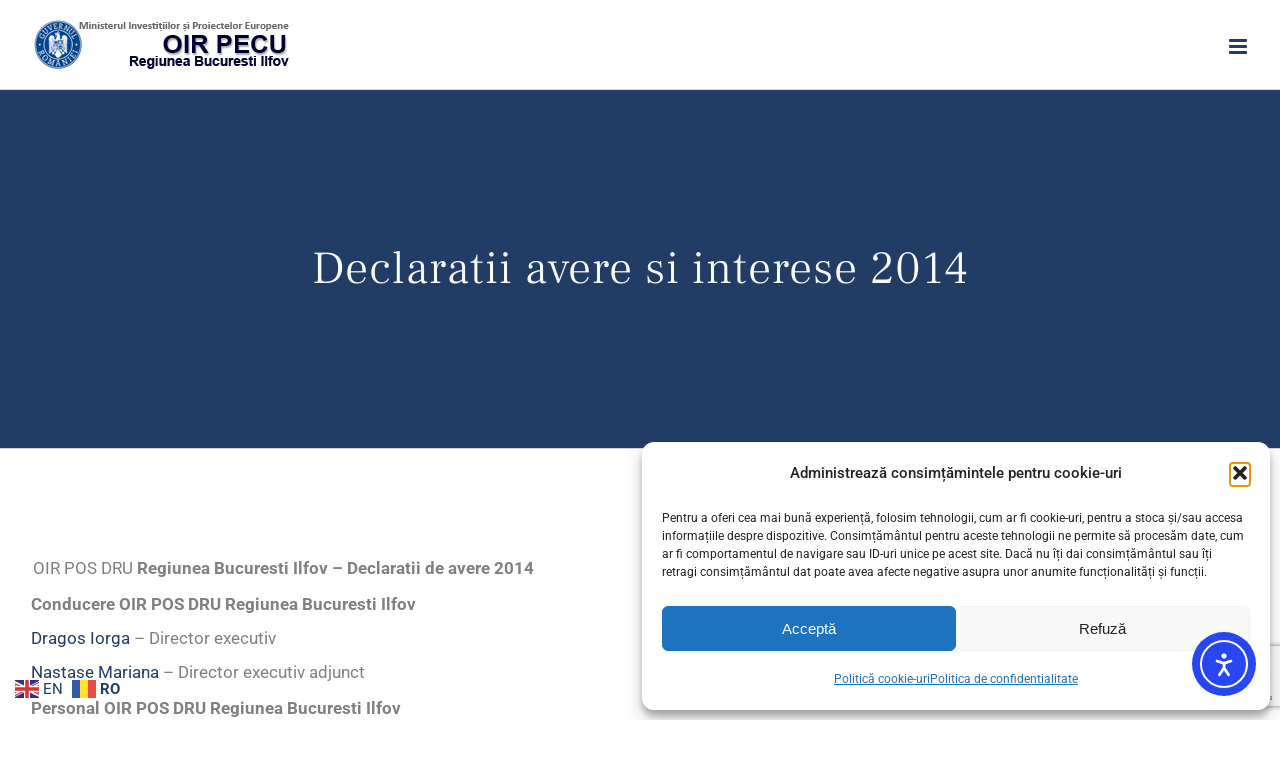

--- FILE ---
content_type: text/html; charset=UTF-8
request_url: https://www.oirbi.ro/declaratii-avere-si-interese-2014/
body_size: 113643
content:
<!DOCTYPE html>
<html class="avada-html-layout-wide avada-html-header-position-top avada-is-100-percent-template" lang="ro-RO" prefix="og: http://ogp.me/ns# fb: http://ogp.me/ns/fb#">
<head>
	<meta http-equiv="X-UA-Compatible" content="IE=edge" />
	<meta http-equiv="Content-Type" content="text/html; charset=utf-8"/>
	<meta name="viewport" content="width=device-width, initial-scale=1" />
	<title>Declaratii avere si interese 2014 &#8211; OIR PECU Regiunea Bucuresti Ilfov</title>
<meta name='robots' content='max-image-preview:large' />
<link rel='dns-prefetch' href='//cdn.elementor.com' />
<link rel="alternate" type="application/rss+xml" title="OIR PECU Regiunea Bucuresti Ilfov &raquo; Flux" href="https://www.oirbi.ro/feed/" />
<link rel="alternate" type="application/rss+xml" title="OIR PECU Regiunea Bucuresti Ilfov &raquo; Flux comentarii" href="https://www.oirbi.ro/comments/feed/" />
		
		
		
				<link rel="alternate" title="oEmbed (JSON)" type="application/json+oembed" href="https://www.oirbi.ro/wp-json/oembed/1.0/embed?url=https%3A%2F%2Fwww.oirbi.ro%2Fdeclaratii-avere-si-interese-2014%2F" />
<link rel="alternate" title="oEmbed (XML)" type="text/xml+oembed" href="https://www.oirbi.ro/wp-json/oembed/1.0/embed?url=https%3A%2F%2Fwww.oirbi.ro%2Fdeclaratii-avere-si-interese-2014%2F&#038;format=xml" />
					<meta name="description" content="OIR POS DRU Regiunea Bucuresti Ilfov - Declaratii de avere 2014







Conducere OIR POS DRU Regiunea Bucuresti Ilfov



Dragos Iorga - Director executiv




Nastase Mariana - Director executiv adjunct









Personal OIR POS DRU Regiunea Bucuresti Ilfov








Anghel Liana Steluta"/>
				
		<meta property="og:locale" content="ro_RO"/>
		<meta property="og:type" content="article"/>
		<meta property="og:site_name" content="OIR PECU Regiunea Bucuresti Ilfov"/>
		<meta property="og:title" content="  Declaratii avere si interese 2014"/>
				<meta property="og:description" content="OIR POS DRU Regiunea Bucuresti Ilfov - Declaratii de avere 2014







Conducere OIR POS DRU Regiunea Bucuresti Ilfov



Dragos Iorga - Director executiv




Nastase Mariana - Director executiv adjunct









Personal OIR POS DRU Regiunea Bucuresti Ilfov








Anghel Liana Steluta"/>
				<meta property="og:url" content="https://www.oirbi.ro/declaratii-avere-si-interese-2014/"/>
										<meta property="article:published_time" content="2014-04-09T05:55:56+02:00"/>
							<meta property="article:modified_time" content="2023-06-27T05:35:38+02:00"/>
								<meta name="author" content="oiposdrubi"/>
								<meta property="og:image" content="https://www.oirbi.ro/wp-content/uploads/2017/10/finance_logo_1x.png"/>
		<meta property="og:image:width" content="260"/>
		<meta property="og:image:height" content="49"/>
		<meta property="og:image:type" content="image/png"/>
				<style id='wp-img-auto-sizes-contain-inline-css' type='text/css'>
img:is([sizes=auto i],[sizes^="auto," i]){contain-intrinsic-size:3000px 1500px}
/*# sourceURL=wp-img-auto-sizes-contain-inline-css */
</style>
<style id='wp-emoji-styles-inline-css' type='text/css'>

	img.wp-smiley, img.emoji {
		display: inline !important;
		border: none !important;
		box-shadow: none !important;
		height: 1em !important;
		width: 1em !important;
		margin: 0 0.07em !important;
		vertical-align: -0.1em !important;
		background: none !important;
		padding: 0 !important;
	}
/*# sourceURL=wp-emoji-styles-inline-css */
</style>
<link rel='stylesheet' id='wpsm_tabs_r-font-awesome-front-css' href='https://www.oirbi.ro/wp-content/plugins/tabs-responsive/assets/css/font-awesome/css/font-awesome.min.css?ver=49191ce2ff248ce0dc8dc4296d27dc23' type='text/css' media='all' />
<link rel='stylesheet' id='wpsm_tabs_r_bootstrap-front-css' href='https://www.oirbi.ro/wp-content/plugins/tabs-responsive/assets/css/bootstrap-front.css?ver=49191ce2ff248ce0dc8dc4296d27dc23' type='text/css' media='all' />
<link rel='stylesheet' id='wpsm_tabs_r_animate-css' href='https://www.oirbi.ro/wp-content/plugins/tabs-responsive/assets/css/animate.css?ver=49191ce2ff248ce0dc8dc4296d27dc23' type='text/css' media='all' />
<link rel='stylesheet' id='cmplz-general-css' href='https://www.oirbi.ro/wp-content/plugins/complianz-gdpr/assets/css/cookieblocker.min.css?ver=1765185830' type='text/css' media='all' />
<link rel='stylesheet' id='ea11y-widget-fonts-css' href='https://www.oirbi.ro/wp-content/plugins/pojo-accessibility/assets/build/fonts.css?ver=3.9.0' type='text/css' media='all' />
<link rel='stylesheet' id='ea11y-skip-link-css' href='https://www.oirbi.ro/wp-content/plugins/pojo-accessibility/assets/build/skip-link.css?ver=3.9.0' type='text/css' media='all' />
<link rel='stylesheet' id='fusion-dynamic-css-css' href='https://www.oirbi.ro/wp-content/uploads/fusion-styles/210b64fbd6dd9321a1524d0a9db82716.min.css?ver=3.14' type='text/css' media='all' />
<script type="text/javascript" src="https://www.oirbi.ro/wp-includes/js/jquery/jquery.min.js?ver=3.7.1" id="jquery-core-js"></script>
<script type="text/javascript" src="https://www.oirbi.ro/wp-includes/js/jquery/jquery-migrate.min.js?ver=3.4.1" id="jquery-migrate-js"></script>
<link rel="https://api.w.org/" href="https://www.oirbi.ro/wp-json/" /><link rel="alternate" title="JSON" type="application/json" href="https://www.oirbi.ro/wp-json/wp/v2/posts/1836" /><link rel="EditURI" type="application/rsd+xml" title="RSD" href="https://www.oirbi.ro/xmlrpc.php?rsd" />

<link rel="canonical" href="https://www.oirbi.ro/declaratii-avere-si-interese-2014/" />
<link rel='shortlink' href='https://www.oirbi.ro/?p=1836' />
			<style>.cmplz-hidden {
					display: none !important;
				}</style><style type="text/css" id="css-fb-visibility">@media screen and (max-width: 640px){.fusion-no-small-visibility{display:none !important;}body .sm-text-align-center{text-align:center !important;}body .sm-text-align-left{text-align:left !important;}body .sm-text-align-right{text-align:right !important;}body .sm-text-align-justify{text-align:justify !important;}body .sm-flex-align-center{justify-content:center !important;}body .sm-flex-align-flex-start{justify-content:flex-start !important;}body .sm-flex-align-flex-end{justify-content:flex-end !important;}body .sm-mx-auto{margin-left:auto !important;margin-right:auto !important;}body .sm-ml-auto{margin-left:auto !important;}body .sm-mr-auto{margin-right:auto !important;}body .fusion-absolute-position-small{position:absolute;top:auto;width:100%;}.awb-sticky.awb-sticky-small{ position: sticky; top: var(--awb-sticky-offset,0); }}@media screen and (min-width: 641px) and (max-width: 1024px){.fusion-no-medium-visibility{display:none !important;}body .md-text-align-center{text-align:center !important;}body .md-text-align-left{text-align:left !important;}body .md-text-align-right{text-align:right !important;}body .md-text-align-justify{text-align:justify !important;}body .md-flex-align-center{justify-content:center !important;}body .md-flex-align-flex-start{justify-content:flex-start !important;}body .md-flex-align-flex-end{justify-content:flex-end !important;}body .md-mx-auto{margin-left:auto !important;margin-right:auto !important;}body .md-ml-auto{margin-left:auto !important;}body .md-mr-auto{margin-right:auto !important;}body .fusion-absolute-position-medium{position:absolute;top:auto;width:100%;}.awb-sticky.awb-sticky-medium{ position: sticky; top: var(--awb-sticky-offset,0); }}@media screen and (min-width: 1025px){.fusion-no-large-visibility{display:none !important;}body .lg-text-align-center{text-align:center !important;}body .lg-text-align-left{text-align:left !important;}body .lg-text-align-right{text-align:right !important;}body .lg-text-align-justify{text-align:justify !important;}body .lg-flex-align-center{justify-content:center !important;}body .lg-flex-align-flex-start{justify-content:flex-start !important;}body .lg-flex-align-flex-end{justify-content:flex-end !important;}body .lg-mx-auto{margin-left:auto !important;margin-right:auto !important;}body .lg-ml-auto{margin-left:auto !important;}body .lg-mr-auto{margin-right:auto !important;}body .fusion-absolute-position-large{position:absolute;top:auto;width:100%;}.awb-sticky.awb-sticky-large{ position: sticky; top: var(--awb-sticky-offset,0); }}</style><style type="text/css">.recentcomments a{display:inline !important;padding:0 !important;margin:0 !important;}</style><link rel="icon" href="https://www.oirbi.ro/wp-content/uploads/2020/04/cropped-finance_logo-32x32.jpg" sizes="32x32" />
<link rel="icon" href="https://www.oirbi.ro/wp-content/uploads/2020/04/cropped-finance_logo-192x192.jpg" sizes="192x192" />
<link rel="apple-touch-icon" href="https://www.oirbi.ro/wp-content/uploads/2020/04/cropped-finance_logo-180x180.jpg" />
<meta name="msapplication-TileImage" content="https://www.oirbi.ro/wp-content/uploads/2020/04/cropped-finance_logo-270x270.jpg" />
		<script type="text/javascript">
			var doc = document.documentElement;
			doc.setAttribute( 'data-useragent', navigator.userAgent );
		</script>
		
	<style id='global-styles-inline-css' type='text/css'>
:root{--wp--preset--aspect-ratio--square: 1;--wp--preset--aspect-ratio--4-3: 4/3;--wp--preset--aspect-ratio--3-4: 3/4;--wp--preset--aspect-ratio--3-2: 3/2;--wp--preset--aspect-ratio--2-3: 2/3;--wp--preset--aspect-ratio--16-9: 16/9;--wp--preset--aspect-ratio--9-16: 9/16;--wp--preset--color--black: #000000;--wp--preset--color--cyan-bluish-gray: #abb8c3;--wp--preset--color--white: #ffffff;--wp--preset--color--pale-pink: #f78da7;--wp--preset--color--vivid-red: #cf2e2e;--wp--preset--color--luminous-vivid-orange: #ff6900;--wp--preset--color--luminous-vivid-amber: #fcb900;--wp--preset--color--light-green-cyan: #7bdcb5;--wp--preset--color--vivid-green-cyan: #00d084;--wp--preset--color--pale-cyan-blue: #8ed1fc;--wp--preset--color--vivid-cyan-blue: #0693e3;--wp--preset--color--vivid-purple: #9b51e0;--wp--preset--color--awb-color-1: rgba(255,255,255,1);--wp--preset--color--awb-color-2: rgba(246,246,246,1);--wp--preset--color--awb-color-3: rgba(224,222,222,1);--wp--preset--color--awb-color-4: rgba(128,128,128,1);--wp--preset--color--awb-color-5: rgba(120,120,120,1);--wp--preset--color--awb-color-6: rgba(33,61,101,1);--wp--preset--color--awb-color-7: rgba(51,51,51,1);--wp--preset--color--awb-color-8: rgba(45,45,45,1);--wp--preset--color--awb-color-custom-10: rgba(28,214,195,0.83);--wp--preset--color--awb-color-custom-11: rgba(91,220,205,1);--wp--preset--color--awb-color-custom-12: rgba(235,235,235,1);--wp--preset--color--awb-color-custom-13: rgba(75,117,172,1);--wp--preset--color--awb-color-custom-14: rgba(235,234,234,1);--wp--preset--color--awb-color-custom-15: rgba(10,207,219,1);--wp--preset--color--awb-color-custom-16: rgba(221,221,221,1);--wp--preset--color--awb-color-custom-17: rgba(150,149,149,1);--wp--preset--color--awb-color-custom-18: rgba(28,214,195,1);--wp--preset--gradient--vivid-cyan-blue-to-vivid-purple: linear-gradient(135deg,rgb(6,147,227) 0%,rgb(155,81,224) 100%);--wp--preset--gradient--light-green-cyan-to-vivid-green-cyan: linear-gradient(135deg,rgb(122,220,180) 0%,rgb(0,208,130) 100%);--wp--preset--gradient--luminous-vivid-amber-to-luminous-vivid-orange: linear-gradient(135deg,rgb(252,185,0) 0%,rgb(255,105,0) 100%);--wp--preset--gradient--luminous-vivid-orange-to-vivid-red: linear-gradient(135deg,rgb(255,105,0) 0%,rgb(207,46,46) 100%);--wp--preset--gradient--very-light-gray-to-cyan-bluish-gray: linear-gradient(135deg,rgb(238,238,238) 0%,rgb(169,184,195) 100%);--wp--preset--gradient--cool-to-warm-spectrum: linear-gradient(135deg,rgb(74,234,220) 0%,rgb(151,120,209) 20%,rgb(207,42,186) 40%,rgb(238,44,130) 60%,rgb(251,105,98) 80%,rgb(254,248,76) 100%);--wp--preset--gradient--blush-light-purple: linear-gradient(135deg,rgb(255,206,236) 0%,rgb(152,150,240) 100%);--wp--preset--gradient--blush-bordeaux: linear-gradient(135deg,rgb(254,205,165) 0%,rgb(254,45,45) 50%,rgb(107,0,62) 100%);--wp--preset--gradient--luminous-dusk: linear-gradient(135deg,rgb(255,203,112) 0%,rgb(199,81,192) 50%,rgb(65,88,208) 100%);--wp--preset--gradient--pale-ocean: linear-gradient(135deg,rgb(255,245,203) 0%,rgb(182,227,212) 50%,rgb(51,167,181) 100%);--wp--preset--gradient--electric-grass: linear-gradient(135deg,rgb(202,248,128) 0%,rgb(113,206,126) 100%);--wp--preset--gradient--midnight: linear-gradient(135deg,rgb(2,3,129) 0%,rgb(40,116,252) 100%);--wp--preset--font-size--small: 12.75px;--wp--preset--font-size--medium: 20px;--wp--preset--font-size--large: 25.5px;--wp--preset--font-size--x-large: 42px;--wp--preset--font-size--normal: 17px;--wp--preset--font-size--xlarge: 34px;--wp--preset--font-size--huge: 51px;--wp--preset--spacing--20: 0.44rem;--wp--preset--spacing--30: 0.67rem;--wp--preset--spacing--40: 1rem;--wp--preset--spacing--50: 1.5rem;--wp--preset--spacing--60: 2.25rem;--wp--preset--spacing--70: 3.38rem;--wp--preset--spacing--80: 5.06rem;--wp--preset--shadow--natural: 6px 6px 9px rgba(0, 0, 0, 0.2);--wp--preset--shadow--deep: 12px 12px 50px rgba(0, 0, 0, 0.4);--wp--preset--shadow--sharp: 6px 6px 0px rgba(0, 0, 0, 0.2);--wp--preset--shadow--outlined: 6px 6px 0px -3px rgb(255, 255, 255), 6px 6px rgb(0, 0, 0);--wp--preset--shadow--crisp: 6px 6px 0px rgb(0, 0, 0);}:where(.is-layout-flex){gap: 0.5em;}:where(.is-layout-grid){gap: 0.5em;}body .is-layout-flex{display: flex;}.is-layout-flex{flex-wrap: wrap;align-items: center;}.is-layout-flex > :is(*, div){margin: 0;}body .is-layout-grid{display: grid;}.is-layout-grid > :is(*, div){margin: 0;}:where(.wp-block-columns.is-layout-flex){gap: 2em;}:where(.wp-block-columns.is-layout-grid){gap: 2em;}:where(.wp-block-post-template.is-layout-flex){gap: 1.25em;}:where(.wp-block-post-template.is-layout-grid){gap: 1.25em;}.has-black-color{color: var(--wp--preset--color--black) !important;}.has-cyan-bluish-gray-color{color: var(--wp--preset--color--cyan-bluish-gray) !important;}.has-white-color{color: var(--wp--preset--color--white) !important;}.has-pale-pink-color{color: var(--wp--preset--color--pale-pink) !important;}.has-vivid-red-color{color: var(--wp--preset--color--vivid-red) !important;}.has-luminous-vivid-orange-color{color: var(--wp--preset--color--luminous-vivid-orange) !important;}.has-luminous-vivid-amber-color{color: var(--wp--preset--color--luminous-vivid-amber) !important;}.has-light-green-cyan-color{color: var(--wp--preset--color--light-green-cyan) !important;}.has-vivid-green-cyan-color{color: var(--wp--preset--color--vivid-green-cyan) !important;}.has-pale-cyan-blue-color{color: var(--wp--preset--color--pale-cyan-blue) !important;}.has-vivid-cyan-blue-color{color: var(--wp--preset--color--vivid-cyan-blue) !important;}.has-vivid-purple-color{color: var(--wp--preset--color--vivid-purple) !important;}.has-black-background-color{background-color: var(--wp--preset--color--black) !important;}.has-cyan-bluish-gray-background-color{background-color: var(--wp--preset--color--cyan-bluish-gray) !important;}.has-white-background-color{background-color: var(--wp--preset--color--white) !important;}.has-pale-pink-background-color{background-color: var(--wp--preset--color--pale-pink) !important;}.has-vivid-red-background-color{background-color: var(--wp--preset--color--vivid-red) !important;}.has-luminous-vivid-orange-background-color{background-color: var(--wp--preset--color--luminous-vivid-orange) !important;}.has-luminous-vivid-amber-background-color{background-color: var(--wp--preset--color--luminous-vivid-amber) !important;}.has-light-green-cyan-background-color{background-color: var(--wp--preset--color--light-green-cyan) !important;}.has-vivid-green-cyan-background-color{background-color: var(--wp--preset--color--vivid-green-cyan) !important;}.has-pale-cyan-blue-background-color{background-color: var(--wp--preset--color--pale-cyan-blue) !important;}.has-vivid-cyan-blue-background-color{background-color: var(--wp--preset--color--vivid-cyan-blue) !important;}.has-vivid-purple-background-color{background-color: var(--wp--preset--color--vivid-purple) !important;}.has-black-border-color{border-color: var(--wp--preset--color--black) !important;}.has-cyan-bluish-gray-border-color{border-color: var(--wp--preset--color--cyan-bluish-gray) !important;}.has-white-border-color{border-color: var(--wp--preset--color--white) !important;}.has-pale-pink-border-color{border-color: var(--wp--preset--color--pale-pink) !important;}.has-vivid-red-border-color{border-color: var(--wp--preset--color--vivid-red) !important;}.has-luminous-vivid-orange-border-color{border-color: var(--wp--preset--color--luminous-vivid-orange) !important;}.has-luminous-vivid-amber-border-color{border-color: var(--wp--preset--color--luminous-vivid-amber) !important;}.has-light-green-cyan-border-color{border-color: var(--wp--preset--color--light-green-cyan) !important;}.has-vivid-green-cyan-border-color{border-color: var(--wp--preset--color--vivid-green-cyan) !important;}.has-pale-cyan-blue-border-color{border-color: var(--wp--preset--color--pale-cyan-blue) !important;}.has-vivid-cyan-blue-border-color{border-color: var(--wp--preset--color--vivid-cyan-blue) !important;}.has-vivid-purple-border-color{border-color: var(--wp--preset--color--vivid-purple) !important;}.has-vivid-cyan-blue-to-vivid-purple-gradient-background{background: var(--wp--preset--gradient--vivid-cyan-blue-to-vivid-purple) !important;}.has-light-green-cyan-to-vivid-green-cyan-gradient-background{background: var(--wp--preset--gradient--light-green-cyan-to-vivid-green-cyan) !important;}.has-luminous-vivid-amber-to-luminous-vivid-orange-gradient-background{background: var(--wp--preset--gradient--luminous-vivid-amber-to-luminous-vivid-orange) !important;}.has-luminous-vivid-orange-to-vivid-red-gradient-background{background: var(--wp--preset--gradient--luminous-vivid-orange-to-vivid-red) !important;}.has-very-light-gray-to-cyan-bluish-gray-gradient-background{background: var(--wp--preset--gradient--very-light-gray-to-cyan-bluish-gray) !important;}.has-cool-to-warm-spectrum-gradient-background{background: var(--wp--preset--gradient--cool-to-warm-spectrum) !important;}.has-blush-light-purple-gradient-background{background: var(--wp--preset--gradient--blush-light-purple) !important;}.has-blush-bordeaux-gradient-background{background: var(--wp--preset--gradient--blush-bordeaux) !important;}.has-luminous-dusk-gradient-background{background: var(--wp--preset--gradient--luminous-dusk) !important;}.has-pale-ocean-gradient-background{background: var(--wp--preset--gradient--pale-ocean) !important;}.has-electric-grass-gradient-background{background: var(--wp--preset--gradient--electric-grass) !important;}.has-midnight-gradient-background{background: var(--wp--preset--gradient--midnight) !important;}.has-small-font-size{font-size: var(--wp--preset--font-size--small) !important;}.has-medium-font-size{font-size: var(--wp--preset--font-size--medium) !important;}.has-large-font-size{font-size: var(--wp--preset--font-size--large) !important;}.has-x-large-font-size{font-size: var(--wp--preset--font-size--x-large) !important;}
/*# sourceURL=global-styles-inline-css */
</style>
<style id='wp-block-library-inline-css' type='text/css'>
:root{--wp-block-synced-color:#7a00df;--wp-block-synced-color--rgb:122,0,223;--wp-bound-block-color:var(--wp-block-synced-color);--wp-editor-canvas-background:#ddd;--wp-admin-theme-color:#007cba;--wp-admin-theme-color--rgb:0,124,186;--wp-admin-theme-color-darker-10:#006ba1;--wp-admin-theme-color-darker-10--rgb:0,107,160.5;--wp-admin-theme-color-darker-20:#005a87;--wp-admin-theme-color-darker-20--rgb:0,90,135;--wp-admin-border-width-focus:2px}@media (min-resolution:192dpi){:root{--wp-admin-border-width-focus:1.5px}}.wp-element-button{cursor:pointer}:root .has-very-light-gray-background-color{background-color:#eee}:root .has-very-dark-gray-background-color{background-color:#313131}:root .has-very-light-gray-color{color:#eee}:root .has-very-dark-gray-color{color:#313131}:root .has-vivid-green-cyan-to-vivid-cyan-blue-gradient-background{background:linear-gradient(135deg,#00d084,#0693e3)}:root .has-purple-crush-gradient-background{background:linear-gradient(135deg,#34e2e4,#4721fb 50%,#ab1dfe)}:root .has-hazy-dawn-gradient-background{background:linear-gradient(135deg,#faaca8,#dad0ec)}:root .has-subdued-olive-gradient-background{background:linear-gradient(135deg,#fafae1,#67a671)}:root .has-atomic-cream-gradient-background{background:linear-gradient(135deg,#fdd79a,#004a59)}:root .has-nightshade-gradient-background{background:linear-gradient(135deg,#330968,#31cdcf)}:root .has-midnight-gradient-background{background:linear-gradient(135deg,#020381,#2874fc)}:root{--wp--preset--font-size--normal:16px;--wp--preset--font-size--huge:42px}.has-regular-font-size{font-size:1em}.has-larger-font-size{font-size:2.625em}.has-normal-font-size{font-size:var(--wp--preset--font-size--normal)}.has-huge-font-size{font-size:var(--wp--preset--font-size--huge)}.has-text-align-center{text-align:center}.has-text-align-left{text-align:left}.has-text-align-right{text-align:right}.has-fit-text{white-space:nowrap!important}#end-resizable-editor-section{display:none}.aligncenter{clear:both}.items-justified-left{justify-content:flex-start}.items-justified-center{justify-content:center}.items-justified-right{justify-content:flex-end}.items-justified-space-between{justify-content:space-between}.screen-reader-text{border:0;clip-path:inset(50%);height:1px;margin:-1px;overflow:hidden;padding:0;position:absolute;width:1px;word-wrap:normal!important}.screen-reader-text:focus{background-color:#ddd;clip-path:none;color:#444;display:block;font-size:1em;height:auto;left:5px;line-height:normal;padding:15px 23px 14px;text-decoration:none;top:5px;width:auto;z-index:100000}html :where(.has-border-color){border-style:solid}html :where([style*=border-top-color]){border-top-style:solid}html :where([style*=border-right-color]){border-right-style:solid}html :where([style*=border-bottom-color]){border-bottom-style:solid}html :where([style*=border-left-color]){border-left-style:solid}html :where([style*=border-width]){border-style:solid}html :where([style*=border-top-width]){border-top-style:solid}html :where([style*=border-right-width]){border-right-style:solid}html :where([style*=border-bottom-width]){border-bottom-style:solid}html :where([style*=border-left-width]){border-left-style:solid}html :where(img[class*=wp-image-]){height:auto;max-width:100%}:where(figure){margin:0 0 1em}html :where(.is-position-sticky){--wp-admin--admin-bar--position-offset:var(--wp-admin--admin-bar--height,0px)}@media screen and (max-width:600px){html :where(.is-position-sticky){--wp-admin--admin-bar--position-offset:0px}}
/*wp_block_styles_on_demand_placeholder:697371611950a*/
/*# sourceURL=wp-block-library-inline-css */
</style>
<style id='wp-block-library-theme-inline-css' type='text/css'>
.wp-block-audio :where(figcaption){color:#555;font-size:13px;text-align:center}.is-dark-theme .wp-block-audio :where(figcaption){color:#ffffffa6}.wp-block-audio{margin:0 0 1em}.wp-block-code{border:1px solid #ccc;border-radius:4px;font-family:Menlo,Consolas,monaco,monospace;padding:.8em 1em}.wp-block-embed :where(figcaption){color:#555;font-size:13px;text-align:center}.is-dark-theme .wp-block-embed :where(figcaption){color:#ffffffa6}.wp-block-embed{margin:0 0 1em}.blocks-gallery-caption{color:#555;font-size:13px;text-align:center}.is-dark-theme .blocks-gallery-caption{color:#ffffffa6}:root :where(.wp-block-image figcaption){color:#555;font-size:13px;text-align:center}.is-dark-theme :root :where(.wp-block-image figcaption){color:#ffffffa6}.wp-block-image{margin:0 0 1em}.wp-block-pullquote{border-bottom:4px solid;border-top:4px solid;color:currentColor;margin-bottom:1.75em}.wp-block-pullquote :where(cite),.wp-block-pullquote :where(footer),.wp-block-pullquote__citation{color:currentColor;font-size:.8125em;font-style:normal;text-transform:uppercase}.wp-block-quote{border-left:.25em solid;margin:0 0 1.75em;padding-left:1em}.wp-block-quote cite,.wp-block-quote footer{color:currentColor;font-size:.8125em;font-style:normal;position:relative}.wp-block-quote:where(.has-text-align-right){border-left:none;border-right:.25em solid;padding-left:0;padding-right:1em}.wp-block-quote:where(.has-text-align-center){border:none;padding-left:0}.wp-block-quote.is-large,.wp-block-quote.is-style-large,.wp-block-quote:where(.is-style-plain){border:none}.wp-block-search .wp-block-search__label{font-weight:700}.wp-block-search__button{border:1px solid #ccc;padding:.375em .625em}:where(.wp-block-group.has-background){padding:1.25em 2.375em}.wp-block-separator.has-css-opacity{opacity:.4}.wp-block-separator{border:none;border-bottom:2px solid;margin-left:auto;margin-right:auto}.wp-block-separator.has-alpha-channel-opacity{opacity:1}.wp-block-separator:not(.is-style-wide):not(.is-style-dots){width:100px}.wp-block-separator.has-background:not(.is-style-dots){border-bottom:none;height:1px}.wp-block-separator.has-background:not(.is-style-wide):not(.is-style-dots){height:2px}.wp-block-table{margin:0 0 1em}.wp-block-table td,.wp-block-table th{word-break:normal}.wp-block-table :where(figcaption){color:#555;font-size:13px;text-align:center}.is-dark-theme .wp-block-table :where(figcaption){color:#ffffffa6}.wp-block-video :where(figcaption){color:#555;font-size:13px;text-align:center}.is-dark-theme .wp-block-video :where(figcaption){color:#ffffffa6}.wp-block-video{margin:0 0 1em}:root :where(.wp-block-template-part.has-background){margin-bottom:0;margin-top:0;padding:1.25em 2.375em}
/*# sourceURL=/wp-includes/css/dist/block-library/theme.min.css */
</style>
<style id='classic-theme-styles-inline-css' type='text/css'>
/*! This file is auto-generated */
.wp-block-button__link{color:#fff;background-color:#32373c;border-radius:9999px;box-shadow:none;text-decoration:none;padding:calc(.667em + 2px) calc(1.333em + 2px);font-size:1.125em}.wp-block-file__button{background:#32373c;color:#fff;text-decoration:none}
/*# sourceURL=/wp-includes/css/classic-themes.min.css */
</style>
</head>

<body data-cmplz=1 class="wp-singular post-template-default single single-post postid-1836 single-format-standard wp-theme-Avada ally-default fusion-image-hovers fusion-pagination-sizing fusion-button_type-flat fusion-button_span-no fusion-button_gradient-linear avada-image-rollover-circle-yes avada-image-rollover-yes avada-image-rollover-direction-center_vertical fusion-body ltr fusion-sticky-header no-tablet-sticky-header no-mobile-sticky-header no-mobile-slidingbar no-mobile-totop avada-has-rev-slider-styles fusion-disable-outline fusion-sub-menu-fade mobile-logo-pos-left layout-wide-mode avada-has-boxed-modal-shadow-none layout-scroll-offset-full avada-has-zero-margin-offset-top fusion-top-header menu-text-align-center mobile-menu-design-modern fusion-show-pagination-text fusion-header-layout-v1 avada-responsive avada-footer-fx-none avada-menu-highlight-style-background fusion-search-form-classic fusion-main-menu-search-dropdown fusion-avatar-square avada-dropdown-styles avada-blog-layout-large avada-blog-archive-layout-medium alternate avada-header-shadow-no avada-menu-icon-position-left avada-has-megamenu-shadow avada-has-header-100-width avada-has-pagetitle-100-width avada-has-pagetitle-bg-full avada-has-pagetitle-bg-parallax avada-has-100-footer avada-has-breadcrumb-mobile-hidden avada-has-titlebar-bar_and_content avada-has-slidingbar-widgets avada-has-slidingbar-position-left avada-slidingbar-toggle-style-menu avada-has-slidingbar-sticky avada-has-pagination-padding avada-flyout-menu-direction-fade avada-ec-views-v1" data-awb-post-id="1836">
			<script>
			const onSkipLinkClick = () => {
				const htmlElement = document.querySelector('html');

				htmlElement.style['scroll-behavior'] = 'smooth';

				setTimeout( () => htmlElement.style['scroll-behavior'] = null, 1000 );
			}
			document.addEventListener("DOMContentLoaded", () => {
				if (!document.querySelector('#content')) {
					document.querySelector('.ea11y-skip-to-content-link').remove();
				}
			});
		</script>
		<nav aria-label="Skip to content navigation">
			<a class="ea11y-skip-to-content-link"
				href="#content"
				tabindex="1"
				onclick="onSkipLinkClick()"
			>
				Sari la conținut
				<svg width="24" height="24" viewBox="0 0 24 24" fill="none" role="presentation">
					<path d="M18 6V12C18 12.7956 17.6839 13.5587 17.1213 14.1213C16.5587 14.6839 15.7956 15 15 15H5M5 15L9 11M5 15L9 19"
								stroke="black"
								stroke-width="1.5"
								stroke-linecap="round"
								stroke-linejoin="round"
					/>
				</svg>
			</a>
			<div class="ea11y-skip-to-content-backdrop"></div>
		</nav>

			<a class="skip-link screen-reader-text" href="#content">Skip to content</a>

	<div id="boxed-wrapper">
		
		<div id="wrapper" class="fusion-wrapper">
			<div id="home" style="position:relative;top:-1px;"></div>
							
					
			<header class="fusion-header-wrapper">
				<div class="fusion-header-v1 fusion-logo-alignment fusion-logo-left fusion-sticky-menu- fusion-sticky-logo- fusion-mobile-logo-  fusion-mobile-menu-design-modern">
					<div class="fusion-header-sticky-height"></div>
<div class="fusion-header">
	<div class="fusion-row">
					<div class="fusion-logo" data-margin-top="31px" data-margin-bottom="31px" data-margin-left="0px" data-margin-right="0px">
			<a class="fusion-logo-link"  href="https://www.oirbi.ro/" >

						<!-- standard logo -->
			<img src="https://www.oirbi.ro/wp-content/uploads/2017/10/finance_logo_1x.png" srcset="https://www.oirbi.ro/wp-content/uploads/2017/10/finance_logo_1x.png 1x, https://www.oirbi.ro/wp-content/uploads/2017/10/finance_logo_2x.png 2x" width="260" height="49" style="max-height:49px;height:auto;" alt="OIR PECU Regiunea Bucuresti Ilfov Logo" data-retina_logo_url="https://www.oirbi.ro/wp-content/uploads/2017/10/finance_logo_2x.png" class="fusion-standard-logo" />

			
					</a>
		</div>		<nav class="fusion-main-menu" aria-label="Main Menu"><ul id="menu-meniu1" class="fusion-menu"><li  id="menu-item-2560"  class="menu-item menu-item-type-taxonomy menu-item-object-category menu-item-has-children menu-item-2560 fusion-dropdown-menu"  data-item-id="2560"><a  href="https://www.oirbi.ro/category/despre-noi/" class="fusion-background-highlight"><span class="menu-text">Despre noi</span> <span class="fusion-caret"><i class="fusion-dropdown-indicator" aria-hidden="true"></i></span></a><ul class="sub-menu"><li  id="menu-item-3486"  class="menu-item menu-item-type-taxonomy menu-item-object-category menu-item-3486 fusion-dropdown-submenu" ><a  href="https://www.oirbi.ro/category/anunturi-oir/" class="fusion-background-highlight"><span>Anunturi OIR</span></a></li><li  id="menu-item-2565"  class="menu-item menu-item-type-post_type menu-item-object-post menu-item-2565 fusion-dropdown-submenu" ><a  href="https://www.oirbi.ro/conducere/" class="fusion-background-highlight"><span>Conducere</span></a></li><li  id="menu-item-2570"  class="menu-item menu-item-type-post_type menu-item-object-post menu-item-has-children menu-item-2570 fusion-dropdown-submenu" ><a  href="https://www.oirbi.ro/organizare/" class="fusion-background-highlight"><span>Organizare</span></a><ul class="sub-menu"><li  id="menu-item-2575"  class="menu-item menu-item-type-post_type menu-item-object-post menu-item-2575" ><a  href="https://www.oirbi.ro/regulament-de-organizare-si-functionare/" class="fusion-background-highlight"><span>Regulament de organizare si functionare</span></a></li><li  id="menu-item-2576"  class="menu-item menu-item-type-custom menu-item-object-custom menu-item-2576" ><a  href="https://www.oirbi.ro/wp-content/uploads/2023/03/organigrama.pdf" class="fusion-background-highlight"><span>Organigrama</span></a></li><li  id="menu-item-1167"  class="menu-item menu-item-type-taxonomy menu-item-object-category menu-item-1167" ><a  href="https://www.oirbi.ro/category/despre-noi/cariera/" class="fusion-background-highlight"><span>Cariera</span></a></li></ul></li><li  id="menu-item-1172"  class="menu-item menu-item-type-taxonomy menu-item-object-category menu-item-1172 fusion-dropdown-submenu" ><a  href="https://www.oirbi.ro/category/4/rapoarte-activitate/" class="fusion-background-highlight"><span>Rapoarte si studii</span></a></li><li  id="menu-item-2561"  class="menu-item menu-item-type-post_type menu-item-object-post menu-item-2561 fusion-dropdown-submenu" ><a  href="https://www.oirbi.ro/legislatie/" class="fusion-background-highlight"><span>Legislatie</span></a></li><li  id="menu-item-4888"  class="menu-item menu-item-type-taxonomy menu-item-object-category menu-item-4888 fusion-dropdown-submenu" ><a  href="https://www.oirbi.ro/category/strengthening-sme-capacity-to-engage-in-industry-4-0/" class="fusion-background-highlight"><span>Interreg 40 Ready</span></a></li><li  id="menu-item-7446"  class="menu-item menu-item-type-taxonomy menu-item-object-category menu-item-7446 fusion-dropdown-submenu" ><a  href="https://www.oirbi.ro/category/future-proof-microfinance-for-social-inclusion/" class="fusion-background-highlight"><span>Microfuture</span></a></li><li  id="menu-item-9450"  class="menu-item menu-item-type-taxonomy menu-item-object-category menu-item-9450 fusion-dropdown-submenu" ><a  href="https://www.oirbi.ro/category/queen/" class="fusion-background-highlight"><span>QUEEN</span></a></li></ul></li><li  id="menu-item-1169"  class="menu-item menu-item-type-taxonomy menu-item-object-category current-post-ancestor menu-item-has-children menu-item-1169 fusion-dropdown-menu"  data-item-id="1169"><a  href="https://www.oirbi.ro/category/4/" class="fusion-background-highlight"><span class="menu-text">Interes public</span> <span class="fusion-caret"><i class="fusion-dropdown-indicator" aria-hidden="true"></i></span></a><ul class="sub-menu"><li  id="menu-item-2612"  class="menu-item menu-item-type-post_type menu-item-object-post menu-item-2612 fusion-dropdown-submenu" ><a  href="https://www.oirbi.ro/solicitare-informatii/" class="fusion-background-highlight"><span>Solicitare informatii</span></a></li><li  id="menu-item-2620"  class="menu-item menu-item-type-post_type menu-item-object-post menu-item-2620 fusion-dropdown-submenu" ><a  href="https://www.oirbi.ro/buletin-informativ-legea-5442001/" class="fusion-background-highlight"><span>Buletin informativ (Legea 544/2001)</span></a></li><li  id="menu-item-8393"  class="menu-item menu-item-type-post_type menu-item-object-page menu-item-8393 fusion-dropdown-submenu" ><a  href="https://www.oirbi.ro/protectia-datelor-cu-caracter-personal-gdpr/" class="fusion-background-highlight"><span>Protecția datelor cu caracter personal – GDPR</span></a></li><li  id="menu-item-2628"  class="menu-item menu-item-type-post_type menu-item-object-post menu-item-has-children menu-item-2628 fusion-dropdown-submenu" ><a  href="https://www.oirbi.ro/bugetul-oir-posdru-bi/" class="fusion-background-highlight"><span>Bugetul OIR BI</span></a><ul class="sub-menu"><li  id="menu-item-2631"  class="menu-item menu-item-type-post_type menu-item-object-post menu-item-2631" ><a  href="https://www.oirbi.ro/buget-pe-surse-de-finantare/" class="fusion-background-highlight"><span>Buget pe surse de finantare</span></a></li><li  id="menu-item-2634"  class="menu-item menu-item-type-custom menu-item-object-custom menu-item-2634" ><a  href="https://oirbi.ro/category/4/plati/" class="fusion-background-highlight"><span>Situatia platilor</span></a></li><li  id="menu-item-2637"  class="menu-item menu-item-type-post_type menu-item-object-post menu-item-2637" ><a  href="https://www.oirbi.ro/situatia-drepturilor-salariale/" class="fusion-background-highlight"><span>Situația drepturilor salariale</span></a></li></ul></li><li  id="menu-item-2644"  class="menu-item menu-item-type-post_type menu-item-object-post menu-item-2644 fusion-dropdown-submenu" ><a  href="https://www.oirbi.ro/bilanturi-contabile/" class="fusion-background-highlight"><span>Bilanturi contabile</span></a></li><li  id="menu-item-2701"  class="menu-item menu-item-type-taxonomy menu-item-object-category menu-item-has-children menu-item-2701 fusion-dropdown-submenu" ><a  href="https://www.oirbi.ro/category/achizitii-publice/" class="fusion-background-highlight"><span>Achizitii publice</span></a><ul class="sub-menu"><li  id="menu-item-9745"  class="menu-item menu-item-type-post_type menu-item-object-post menu-item-9745" ><a  href="https://www.oirbi.ro/programul-anual-al-achizitiilor-publice-pe-anul-2026/" class="fusion-background-highlight"><span>Programul Anual al Achizițiilor Publice pe anul 2026</span></a></li><li  id="menu-item-3484"  class="menu-item menu-item-type-taxonomy menu-item-object-category menu-item-3484" ><a  href="https://www.oirbi.ro/category/anunturi-achizitii-publice/" class="fusion-background-highlight"><span>Anunturi achizitii publice</span></a></li></ul></li><li  id="menu-item-1170"  class="menu-item menu-item-type-taxonomy menu-item-object-category current-post-ancestor current-menu-parent current-post-parent menu-item-1170 fusion-dropdown-submenu" ><a  href="https://www.oirbi.ro/category/4/declaratii-avere/" class="fusion-background-highlight"><span>Declaratii avere si interese</span></a></li><li  id="menu-item-8576"  class="menu-item menu-item-type-custom menu-item-object-custom menu-item-8576 fusion-dropdown-submenu" ><a  href="https://www.oirbi.ro/etica/" class="fusion-background-highlight"><span>Etica</span></a></li><li  id="menu-item-8578"  class="menu-item menu-item-type-custom menu-item-object-custom menu-item-8578 fusion-dropdown-submenu" ><a  href="https://www.oirbi.ro/alerta-nereguli/" class="fusion-background-highlight"><span>Alerta nereguli</span></a></li><li  id="menu-item-9557"  class="menu-item menu-item-type-post_type menu-item-object-post menu-item-9557 fusion-dropdown-submenu" ><a  href="https://www.oirbi.ro/avertizor-in-interes-public/" class="fusion-background-highlight"><span>Avertizor în interes public</span></a></li><li  id="menu-item-9615"  class="menu-item menu-item-type-post_type menu-item-object-post menu-item-9615 fusion-dropdown-submenu" ><a  href="https://www.oirbi.ro/transparenta-decizionala/" class="fusion-background-highlight"><span>Transparență Decizională</span></a></li></ul></li><li  id="menu-item-7506"  class="menu-item menu-item-type-taxonomy menu-item-object-category menu-item-has-children menu-item-7506 fusion-dropdown-menu"  data-item-id="7506"><a  href="https://www.oirbi.ro/category/finantari-peo/" class="fusion-background-highlight"><span class="menu-text">Finantari PEO</span> <span class="fusion-caret"><i class="fusion-dropdown-indicator" aria-hidden="true"></i></span></a><ul class="sub-menu"><li  id="menu-item-7515"  class="menu-item menu-item-type-post_type menu-item-object-post menu-item-7515 fusion-dropdown-submenu" ><a  href="https://www.oirbi.ro/peo-2021-2027/" class="fusion-background-highlight"><span>PEO (2021-2027)</span></a></li><li  id="menu-item-7507"  class="menu-item menu-item-type-taxonomy menu-item-object-category menu-item-7507 fusion-dropdown-submenu" ><a  href="https://www.oirbi.ro/category/finantari-peo/anunturi-peo/" class="fusion-background-highlight"><span>Anunturi PEO</span></a></li><li  id="menu-item-8397"  class="menu-item menu-item-type-taxonomy menu-item-object-category menu-item-8397 fusion-dropdown-submenu" ><a  href="https://www.oirbi.ro/category/finantari-peo/proiecte-asistenta-tehnica/" class="fusion-background-highlight"><span>Proiecte asistență tehnică PEO</span></a></li></ul></li><li  id="menu-item-7508"  class="menu-item menu-item-type-taxonomy menu-item-object-category menu-item-has-children menu-item-7508 fusion-dropdown-menu"  data-item-id="7508"><a  href="https://www.oirbi.ro/category/finantari-pids/" class="fusion-background-highlight"><span class="menu-text">Finantari PoIDS</span> <span class="fusion-caret"><i class="fusion-dropdown-indicator" aria-hidden="true"></i></span></a><ul class="sub-menu"><li  id="menu-item-7514"  class="menu-item menu-item-type-post_type menu-item-object-post menu-item-7514 fusion-dropdown-submenu" ><a  href="https://www.oirbi.ro/pids-2021-2027/" class="fusion-background-highlight"><span>PIDS (2021-2027)</span></a></li><li  id="menu-item-7509"  class="menu-item menu-item-type-taxonomy menu-item-object-category menu-item-7509 fusion-dropdown-submenu" ><a  href="https://www.oirbi.ro/category/finantari-pids/anunturi-pids/" class="fusion-background-highlight"><span>Anunturi PoIDS</span></a></li><li  id="menu-item-8398"  class="menu-item menu-item-type-taxonomy menu-item-object-category menu-item-8398 fusion-dropdown-submenu" ><a  href="https://www.oirbi.ro/category/finantari-pids/proiecte-asistenta-tehnica-poids/" class="fusion-background-highlight"><span>Proiecte asistență tehnică PoIDS</span></a></li></ul></li><li  id="menu-item-3140"  class="menu-item menu-item-type-taxonomy menu-item-object-category menu-item-has-children menu-item-3140 fusion-dropdown-menu"  data-item-id="3140"><a  href="https://www.oirbi.ro/category/finantari-pocu/" class="fusion-background-highlight"><span class="menu-text">Finantari POCU</span> <span class="fusion-caret"><i class="fusion-dropdown-indicator" aria-hidden="true"></i></span></a><ul class="sub-menu"><li  id="menu-item-3150"  class="menu-item menu-item-type-custom menu-item-object-custom menu-item-3150 fusion-dropdown-submenu" ><a  href="https://oirbi.ro/pocu-2014-2020/" class="fusion-background-highlight"><span>POCU (2014-2020)</span></a></li><li  id="menu-item-3483"  class="menu-item menu-item-type-custom menu-item-object-custom menu-item-3483 fusion-dropdown-submenu" ><a  href="https://oirbi.ro/manual-de-identitate-vizuala-pentru-instrumente-structurale-2014-2020/" class="fusion-background-highlight"><span>Identitate vizuala</span></a></li><li  id="menu-item-3149"  class="menu-item menu-item-type-taxonomy menu-item-object-category menu-item-3149 fusion-dropdown-submenu" ><a  href="https://www.oirbi.ro/category/finantari-pocu/anunturi-pocu/" class="fusion-background-highlight"><span>Anunturi POCU</span></a></li><li  id="menu-item-3482"  class="menu-item menu-item-type-custom menu-item-object-custom menu-item-3482 fusion-dropdown-submenu" ><a  href="https://oirbi.ro/lista-contractelor-pocu-oir-posdru-regiunea-bucuresti-ilfov/" class="fusion-background-highlight"><span>Lista contracte gestionate</span></a></li><li  id="menu-item-1651"  class="menu-item menu-item-type-taxonomy menu-item-object-category menu-item-1651 fusion-dropdown-submenu" ><a  href="https://www.oirbi.ro/category/finantari-pocu/proiecte-axa-7/" class="fusion-background-highlight"><span>Proiecte axa 7</span></a></li></ul></li><li  id="menu-item-1610"  class="menu-item menu-item-type-taxonomy menu-item-object-category menu-item-has-children menu-item-1610 fusion-dropdown-menu"  data-item-id="1610"><a  href="https://www.oirbi.ro/category/utile/" class="fusion-background-highlight"><span class="menu-text">Arhiva</span> <span class="fusion-caret"><i class="fusion-dropdown-indicator" aria-hidden="true"></i></span></a><ul class="sub-menu"><li  id="menu-item-1174"  class="menu-item menu-item-type-taxonomy menu-item-object-category menu-item-has-children menu-item-1174 fusion-dropdown-submenu" ><a  href="https://www.oirbi.ro/category/5/" class="fusion-background-highlight"><span>Arhiva POSDRU</span></a><ul class="sub-menu"><li  id="menu-item-1854"  class="menu-item menu-item-type-taxonomy menu-item-object-category menu-item-1854" ><a  href="https://www.oirbi.ro/category/5/registru/" class="fusion-background-highlight"><span>Registru cereri rambursare</span></a></li><li  id="menu-item-3154"  class="menu-item menu-item-type-custom menu-item-object-custom menu-item-3154" ><a  href="https://oirbi.ro/concilieri-amposdru/" class="fusion-background-highlight"><span>Concilieri AMPOSDRU</span></a></li><li  id="menu-item-3155"  class="menu-item menu-item-type-custom menu-item-object-custom menu-item-3155" ><a  href="https://oirbi.ro/documente-utile-2/" class="fusion-background-highlight"><span>Documente utile</span></a></li><li  id="menu-item-1699"  class="menu-item menu-item-type-taxonomy menu-item-object-category menu-item-1699" ><a  href="https://www.oirbi.ro/category/5/exemple-de-bune-practici/" class="fusion-background-highlight"><span>Exemple de bune practici</span></a></li><li  id="menu-item-1650"  class="menu-item menu-item-type-taxonomy menu-item-object-category menu-item-1650" ><a  href="https://www.oirbi.ro/category/5/intrebari-frecvente/" class="fusion-background-highlight"><span>Intrebari frecvente</span></a></li><li  id="menu-item-3480"  class="menu-item menu-item-type-taxonomy menu-item-object-category menu-item-3480" ><a  href="https://www.oirbi.ro/category/anunturi-posdru/" class="fusion-background-highlight"><span>Anunturi POSDRU</span></a></li></ul></li><li  id="menu-item-1652"  class="menu-item menu-item-type-taxonomy menu-item-object-category menu-item-1652 fusion-dropdown-submenu" ><a  href="https://www.oirbi.ro/category/utile/arhiva-phare/" class="fusion-background-highlight"><span>Arhiva phare</span></a></li></ul></li><li class="fusion-custom-menu-item fusion-main-menu-sliding-bar" data-classes="fusion-main-menu-sliding-bar"><a class="fusion-main-menu-icon awb-icon-sliding-bar" href="#" aria-label="Toggle Sliding Bar" data-title="Toggle Sliding Bar" title="Toggle Sliding Bar"></a></li></ul></nav>	<div class="fusion-mobile-menu-icons">
							<a href="#" class="fusion-icon awb-icon-bars" aria-label="Toggle mobile menu" aria-expanded="false"></a>
		
		
		
			</div>

<nav class="fusion-mobile-nav-holder fusion-mobile-menu-text-align-left" aria-label="Main Menu Mobile"></nav>

					</div>
</div>
				</div>
				<div class="fusion-clearfix"></div>
			</header>
								
							<div id="sliders-container" class="fusion-slider-visibility">
					</div>
				
					
							
			<section class="avada-page-titlebar-wrapper" aria-label="Page Title Bar">
	<div class="fusion-page-title-bar fusion-page-title-bar-breadcrumbs fusion-page-title-bar-center">
		<div class="fusion-page-title-row">
			<div class="fusion-page-title-wrapper">
				<div class="fusion-page-title-captions">

																							<h1 class="entry-title">Declaratii avere si interese 2014</h1>

											
																
				</div>

				
			</div>
		</div>
	</div>
</section>

						<main id="main" class="clearfix width-100">
				<div class="fusion-row" style="max-width:100%;">

<section id="content" style="width: 100%;">
	
					<article id="post-1836" class="post post-1836 type-post status-publish format-standard hentry category-declaratii-avere">
										<span class="entry-title" style="display: none;">Declaratii avere si interese 2014</span>
			
				
						<div class="post-content">
				<table class="header2" border="0" width="100%" cellspacing="1" cellpadding="3" align="center">
<tbody>
<tr>
<td valign="top" height="18">OIR POS DRU <b>Regiunea Bucuresti Ilfov &#8211; Declaratii de avere 2014</b></td>
</tr>
</tbody>
</table>
<div align="left">
<table border="0">
<tbody>
<tr>
<td colspan="2"><strong>Conducere OIR POS DRU Regiunea Bucuresti Ilfov</strong></td>
<td></td>
</tr>
<tr>
<td><a href="http://oirbi.ro/file/avere2014/dragos_iorga_a.pdf" target="_blank" rel="noopener">Dragos Iorga </a>&#8211; Director executiv</td>
<td></td>
<td></td>
</tr>
<tr>
<td><a href="http://oirbi.ro/file/avere2014/mariana_nastase_a.pdf" target="_blank" rel="noopener">Nastase Mariana</a> &#8211; Director executiv adjunct</td>
<td></td>
<td></td>
</tr>
<tr>
<td></td>
<td></td>
<td></td>
</tr>
<tr>
<td colspan="2"><strong>Personal OIR POS DRU Regiunea Bucuresti Ilfov</strong></td>
<td></td>
</tr>
<tr>
<td></td>
<td></td>
<td></td>
</tr>
<tr>
<td><a href="http://oirbi.ro/file/avere2014/anghel_liliana_a.pdf" target="_blank" rel="noopener">Anghel Liana Steluta</a></td>
<td><a href="http://oirbi.ro/file/avere2014/mihaela_barbu_a.pdf" target="_blank" rel="noopener">Barbu Mihaela Luminita</a></td>
<td></td>
</tr>
<tr>
<td><a href="http://oirbi.ro/file/avere2014/anca_balea_a.pdf" target="_blank" rel="noopener">Balea Anca Magdalena</a></td>
<td><a href="http://oirbi.ro/file/avere2014/burdusel_andreea-carmen_a.pdf" target="_blank" rel="noopener">Burdusel Andreea Carmen</a></td>
<td></td>
</tr>
<tr>
<td><a href="http://oirbi.ro/file/avere2014/bulgaru_irina_nicoleta_a.pdf" target="_blank" rel="noopener"><span translate="no">Bulgaru Irina Nicoleta</span></a></td>
<td><a href="http://oirbi.ro/file/avere2014/clotia_catalina_diana_a.pdf" target="_blank" rel="noopener">Clotia Catalina &#8211; Diana</a></td>
<td></td>
</tr>
<tr>
<td><a href="http://oirbi.ro/file/avere2014/chirica_veronica_a.pdf" target="_blank" rel="noopener">Chirica Veronica</a></td>
<td><a href="http://oirbi.ro/file/avere2014/dinescu_elen_monica_a.pdf" target="_blank" rel="noopener">Dinescu Elen &#8211; Monica</a></td>
<td></td>
</tr>
<tr>
<td><a href="http://oirbi.ro/file/avere2014/cosbuc_smaranda_carmen_a.pdf" target="_blank" rel="noopener">Cosbuc Smaranda</a></td>
<td><a href="http://oirbi.ro/file/avere2014/ancuta_adrian_silviu_a.pdf" target="_blank" rel="noopener">Ancuta Adrian Silviu</a></td>
<td></td>
</tr>
<tr>
<td><a href="http://oirbi.ro/file/avere2014/dobre_marius_a.pdf" target="_blank" rel="noopener"><span translate="no">Dobre Marius</span></a></td>
<td><a href="http://oirbi.ro/file/avere2014/dumitru_ecaterina_a.pdf" target="_blank" rel="noopener">Dumitru Ecaterina</a></td>
<td></td>
</tr>
<tr>
<td><a href="http://oirbi.ro/file/avere2014/drumasu_ciprian_a.pdf" target="_blank" rel="noopener"><span translate="no">Drumasu Ciprian</span></a></td>
<td><a href="http://oirbi.ro/file/avere2014/grigoras_roxana_angelica_a.pdf" target="_blank" rel="noopener">Grigoras Roxana Angelica</a></td>
<td></td>
</tr>
<tr>
<td><a href="http://oirbi.ro/file/avere2014/gogolan_adriana_a.pdf" target="_blank" rel="noopener">Gogolan Adriana</a></td>
<td><a href="http://oirbi.ro/file/avere2014/istrate_veronica_a.pdf" target="_blank" rel="noopener">Istrate Veronica</a></td>
<td></td>
</tr>
<tr>
<td><a href="http://oirbi.ro/file/avere2014/simona_iancu_a.pdf" target="_blank" rel="noopener">Iancu Simona</a></td>
<td><a href="http://oirbi.ro/file/avere2014/pais_bogdan_catalin_a.pdf" target="_blank" rel="noopener">Pais Bogdan Catalin</a></td>
<td></td>
</tr>
<tr>
<td><a href="http://oirbi.ro/file/avere2014/marin_denisa_mirela_a.pdf" target="_blank" rel="noopener">Marin Denisa</a></td>
<td><a href="http://oirbi.ro/file/avere2014/dima_annyta_a.pdf" target="_blank" rel="noopener">Dima Annyta</a></td>
<td></td>
</tr>
<tr>
<td><a href="http://oirbi.ro/file/avere2014/nastase_catalina_andreea_a.pdf" target="_blank" rel="noopener">Nastase Catalina Andreea</a></td>
<td><a href="http://oirbi.ro/file/avere2014/prodan_petru_dan_a.pdf" target="_blank" rel="noopener"><span translate="no">Prodan Petru Dan</span></a></td>
<td></td>
</tr>
<tr>
<td><a href="http://oirbi.ro/file/avere2014/necula_adriana_a.pdf" target="_blank" rel="noopener">Necula Adriana</a></td>
<td><a href="http://oirbi.ro/file/avere2014/savin_lucretia_laura_a.pdf" target="_blank" rel="noopener">Savin Lucretia &#8211; Laura</a></td>
<td></td>
</tr>
<tr>
<td><a href="http://oirbi.ro/file/avere2014/pascu-begali_catalin_a.pdf" target="_blank" rel="noopener">Pascu &#8211; Begali Catalin</a></td>
<td><a href="http://oirbi.ro/file/avere2014/simion_nicusor_a.pdf" target="_blank" rel="noopener">Simion Nicusor</a></td>
<td></td>
</tr>
<tr>
<td><a href="http://oirbi.ro/file/avere2014/podosu_adriana_a.pdf" target="_blank" rel="noopener">Podosu Adriana</a></td>
<td><a href="http://oirbi.ro/file/avere2014/tiru_mircea_costin_a.pdf" target="_blank" rel="noopener"><span translate="no">Tiru Mircea</span></a></td>
<td></td>
</tr>
<tr>
<td><a href="http://oirbi.ro/file/avere2014/saftere_andreea_beatrice_a.pdf" target="_blank" rel="noopener">Saftere Andreea</a></td>
<td><a href="http://oirbi.ro/file/avere2014/valcu_viorica_a.pdf" target="_blank" rel="noopener">Valcu Viorica</a></td>
<td></td>
</tr>
<tr>
<td><a href="http://oirbi.ro/file/avere2014/violeta_savu_a.pdf" target="_blank" rel="noopener"><span translate="no">Savu Violeta</span></a></td>
<td><a href="http://oirbi.ro/file/avere2014/tanase_maria_a.pdf" target="_blank" rel="noopener">Tanase Maria</a></td>
<td></td>
</tr>
<tr>
<td><a href="http://oirbi.ro/file/avere2014/scurtu_daniela_a.pdf" target="_blank" rel="noopener"><span translate="no">Scurtu Daniela</span></a></td>
<td><a href="http://oirbi.ro/file/avere2014/georgescu_delia_ioana_a.pdf" target="_blank" rel="noopener">Georgescu Delia Ioana</a></td>
<td></td>
</tr>
<tr>
<td><a href="http://oirbi.ro/file/avere2014/smeu_jeni_petra_a.pdf" target="_blank" rel="noopener">Smeu Jeni Petra</a></td>
<td><a href="http://oirbi.ro/file/avere2014/burcus_ana_a.pdf" target="_blank" rel="noopener">Burcus Ana</a></td>
<td></td>
</tr>
<tr>
<td><a href="http://oirbi.ro/file/avere2014/tunaru_ancuta_a.pdf" target="_blank" rel="noopener">Tunaru Ancuta</a></td>
<td><a href="http://oirbi.ro/file/avere2014/carcu_alexandra_a.pdf" target="_blank" rel="noopener">Carcu Alexandra</a></td>
<td></td>
</tr>
<tr>
<td><a href="http://oirbi.ro/file/avere2014/alina_vieru_a.pdf" target="_blank" rel="noopener">Vieru &#8211; Carzon Ionela Alina</a></td>
<td><a href="http://oirbi.ro/file/avere2014/radulescu_roxana_mihaela_a.pdf" target="_blank" rel="noopener">Radulescu Mihaela</a></td>
<td></td>
</tr>
<tr>
<td><a href="http://oirbi.ro/file/avere2014/albu_ramona_a.pdf" target="_blank" rel="noopener">Albu Ramona Alexandra</a></td>
<td><a href="http://oirbi.ro/file/avere2014/piriianu_david_gabriel_a.pdf" target="_blank" rel="noopener">Piriianu David Gabriel</a></td>
<td></td>
</tr>
<tr>
<td><a href="http://oirbi.ro/file/avere2014/rominu_florentina_a.pdf" target="_blank" rel="noopener">Florentina Rominu</a></td>
<td><a href="http://oirbi.ro/file/avere2014/serbeszki_mariana_a.pdf" target="_blank" rel="noopener">Serbeszki Mariana</a></td>
<td></td>
</tr>
<tr>
<td><a href="http://oirbi.ro/file/avere2014/turcu_irina_a.pdf" target="_blank" rel="noopener"><span translate="no">Turcu Irina</span></a></td>
<td><a href="http://oirbi.ro/file/avere2014/ioana_circiu_a.pdf" target="_blank" rel="noopener">Ioana Circiu</a></td>
<td></td>
</tr>
</tbody>
</table>
<table class="header2" border="0" width="100%" cellspacing="1" cellpadding="3" align="center">
<tbody>
<tr>
<td valign="top" height="18">OIR POS DRU <b>Regiunea Bucuresti Ilfov &#8211; Declaratii interese 2014</b></td>
</tr>
</tbody>
</table>
<div align="left">
<table border="0">
<tbody>
<tr>
<td colspan="2"><strong>Conducere OIR POS DRU Regiunea Bucuresti Ilfov</strong></td>
<td></td>
</tr>
<tr>
<td><a href="http://oirbi.ro/file/avere2014/dragos_iorga_i.pdf" target="_blank" rel="noopener">Dragos Iorga</a> &#8211; Director executiv</td>
<td></td>
<td></td>
</tr>
<tr>
<td><a href="http://oirbi.ro/file/avere2014/mariana_nastase_i.pdf" target="_blank" rel="noopener">Nastase Mariana</a> &#8211; Director executiv adjunct</td>
<td></td>
<td></td>
</tr>
<tr>
<td></td>
<td></td>
<td></td>
</tr>
<tr>
<td colspan="2"><strong>Personal OIR POS DRU Regiunea Bucuresti Ilfov</strong></td>
<td></td>
</tr>
<tr>
<td></td>
<td></td>
<td></td>
</tr>
<tr>
<td><a href="http://oirbi.ro/file/avere2014/anghel_liliana_i.pdf" target="_blank" rel="noopener">Anghel Liana Steluta</a></td>
<td><a href="http://oirbi.ro/file/avere2014/mihaela_barbu_i.pdf" target="_blank" rel="noopener">Barbu Mihaela Luminita</a></td>
<td></td>
</tr>
<tr>
<td><a href="http://oirbi.ro/file/avere2014/anca_balea_i.pdf" target="_blank" rel="noopener">Balea Anca Magdalena</a></td>
<td><a href="http://oirbi.ro/file/avere2014/burdusel_andreea-carmen_i.pdf" target="_blank" rel="noopener">Burdusel Andreea Carmen</a></td>
<td></td>
</tr>
<tr>
<td><a href="http://oirbi.ro/file/avere2014/bulgaru_irina_nicoleta_i.pdf" target="_blank" rel="noopener"><span translate="no">Bulgaru Irina Nicoleta</span></a></td>
<td><a href="http://oirbi.ro/file/avere2014/clotia_catalina_diana_i.pdf" target="_blank" rel="noopener">Clotia Catalina &#8211; Diana</a></td>
<td></td>
</tr>
<tr>
<td><a href="http://oirbi.ro/file/avere2014/chirica_veronica_i.pdf" target="_blank" rel="noopener">Chirica Veronica</a></td>
<td><a href="http://oirbi.ro/file/avere2014/dinescu_elen_monica_i.pdf" target="_blank" rel="noopener">Dinescu Elen &#8211; Monica</a></td>
<td></td>
</tr>
<tr>
<td><a href="http://oirbi.ro/file/avere2014/cosbuc_smaranda_carmen_i.pdf" target="_blank" rel="noopener">Cosbuc Smaranda</a></td>
<td><a href="http://oirbi.ro/file/avere2014/ancuta_adrian_silviu_i.pdf" target="_blank" rel="noopener">Ancuta Adrian Silviu</a></td>
<td></td>
</tr>
<tr>
<td><a href="http://oirbi.ro/file/avere2014/dobre_marius_i.pdf" target="_blank" rel="noopener"><span translate="no">Dobre Marius</span></a></td>
<td><a href="http://oirbi.ro/file/avere2014/dumitru_ecaterina_i.pdf" target="_blank" rel="noopener">Dumitru Ecaterina</a></td>
<td></td>
</tr>
<tr>
<td><a href="http://oirbi.ro/file/avere2014/drumasu_ciprian_i.pdf" target="_blank" rel="noopener"><span translate="no">Drumasu Ciprian</span></a></td>
<td><a href="http://oirbi.ro/file/avere2014/grigoras_roxana_angelica_i.pdf" target="_blank" rel="noopener">Grigoras Roxana Angelica</a></td>
<td></td>
</tr>
<tr>
<td><a href="http://oirbi.ro/file/avere2014/gogolan_adriana_i.pdf" target="_blank" rel="noopener">Gogolan Adriana</a></td>
<td><a href="http://oirbi.ro/file/avere2014/istrate_veronica_i.pdf" target="_blank" rel="noopener">Istrate Veronica</a></td>
<td></td>
</tr>
<tr>
<td><a href="http://oirbi.ro/file/avere2014/simona_iancu_i.pdf" target="_blank" rel="noopener">Iancu Simona</a></td>
<td><a href="http://oirbi.ro/file/avere2014/pais_bogdan_catalin_i.pdf" target="_blank" rel="noopener">Pais Bogdan Catalin</a></td>
<td></td>
</tr>
<tr>
<td><a href="http://oirbi.ro/file/avere2014/marin_denisa_mirela_i.pdf" target="_blank" rel="noopener">Marin Denisa</a></td>
<td><a href="http://oirbi.ro/file/avere2014/dima_annyta_i.pdf" target="_blank" rel="noopener">Dima Annyta</a></td>
<td></td>
</tr>
<tr>
<td><a href="http://oirbi.ro/file/avere2014/nastase_catalina_andreea_i.pdf" target="_blank" rel="noopener">Nastase Catalina Andreea</a></td>
<td><a href="http://oirbi.ro/file/avere2014/prodan_petru_dan_i.pdf" target="_blank" rel="noopener"><span translate="no">Prodan Petru Dan</span></a></td>
<td></td>
</tr>
<tr>
<td><a href="http://oirbi.ro/file/avere2014/necula_adriana_i.pdf" target="_blank" rel="noopener">Necula Adriana</a></td>
<td><a href="http://oirbi.ro/file/avere2014/savin_lucretia_laura_i.pdf" target="_blank" rel="noopener">Savin Lucretia &#8211; Laura</a></td>
<td></td>
</tr>
<tr>
<td><a href="http://oirbi.ro/file/avere2014/pascu-begali_catalin_i.pdf" target="_blank" rel="noopener">Pascu &#8211; Begali Catalin</a></td>
<td><a href="http://oirbi.ro/file/avere2014/simion_nicusor_i.pdf" target="_blank" rel="noopener">Simion Nicusor</a></td>
<td></td>
</tr>
<tr>
<td><a href="http://oirbi.ro/file/avere2014/podosu_adriana_i.pdf" target="_blank" rel="noopener">Podosu Adriana</a></td>
<td><a href="http://oirbi.ro/file/avere2014/tiru_mircea_costin_i.pdf" target="_blank" rel="noopener"><span translate="no">Tiru Mircea</span></a></td>
<td></td>
</tr>
<tr>
<td><a href="http://oirbi.ro/file/avere2014/saftere_andreea_beatrice_i.pdf" target="_blank" rel="noopener">Saftere Andreea</a></td>
<td><a href="http://oirbi.ro/file/avere2014/valcu_viorica_i.pdf" target="_blank" rel="noopener">Valcu Viorica</a></td>
<td></td>
</tr>
<tr>
<td><a href="http://oirbi.ro/file/avere2014/violeta_savu_i.pdf" target="_blank" rel="noopener"><span translate="no">Savu Violeta</span></a></td>
<td><a href="http://oirbi.ro/file/avere2014/tanase_maria_i.pdf" target="_blank" rel="noopener">Tanase Maria</a></td>
<td></td>
</tr>
<tr>
<td><a href="http://oirbi.ro/file/avere2014/scurtu_daniela_i.pdf" target="_blank" rel="noopener"><span translate="no">Scurtu Daniela</span></a></td>
<td><a href="http://oirbi.ro/file/avere2014/georgescu_delia_ioana_i.pdf" target="_blank" rel="noopener">Georgescu Delia Ioana</a></td>
<td></td>
</tr>
<tr>
<td><a href="http://oirbi.ro/file/avere2014/smeu_jeni_petra_i.pdf" target="_blank" rel="noopener"><span translate="no">Smeu Jeni Petra</span></a></td>
<td><a href="http://oirbi.ro/file/avere2014/burcus_ana_i.pdf" target="_blank" rel="noopener">Burcus Ana</a></td>
<td></td>
</tr>
<tr>
<td><a href="http://oirbi.ro/file/avere2014/tunaru_ancuta_i.pdf" target="_blank" rel="noopener">Tunaru Ancuta</a></td>
<td><a href="http://oirbi.ro/file/avere2014/carcu_alexandra_i.pdf" target="_blank" rel="noopener">Carcu Alexandra</a></td>
<td></td>
</tr>
<tr>
<td><a href="http://oirbi.ro/file/avere2014/alina_vieru_i.pdf" target="_blank" rel="noopener">Vieru &#8211; Carzon Ionela Alina</a></td>
<td><a href="http://oirbi.ro/file/avere2014/radulescu_roxana_mihaela_i.pdf" target="_blank" rel="noopener">Radulescu Mihaela</a></td>
<td></td>
</tr>
<tr>
<td><a href="http://oirbi.ro/file/avere2014/albu_ramona_i.pdf" target="_blank" rel="noopener">Albu Ramona Alexandra</a></td>
<td><a href="http://oirbi.ro/file/avere2014/piriianu_david_gabriel_i.pdf" target="_blank" rel="noopener">Piriianu David Gabriel</a></td>
<td></td>
</tr>
<tr>
<td><a href="http://oirbi.ro/file/avere2014/rominu_florentina_i.pdf" target="_blank" rel="noopener">Florentina Rominu</a></td>
<td><a href="http://oirbi.ro/file/avere2014/serbeszki_mariana_i.pdf" target="_blank" rel="noopener">Serbeszki Mariana</a></td>
<td></td>
</tr>
<tr>
<td><a href="http://oirbi.ro/file/avere2014/turcu_irina_i.pdf" target="_blank" rel="noopener"><span translate="no">Turcu Irina</span></a></td>
<td><a href="http://oirbi.ro/file/avere2014/ioana_circiu_i.pdf" target="_blank" rel="noopener">Ioana Circiu</a></td>
<td></td>
</tr>
</tbody>
</table>
<p>Nota: Declaratiile de avere si declaratiile de interese sunt semnate si depuse in original la serviciul resurse umane din cadrul institutiei.</p>
</div>
</div>
							</div>

												<div class="fusion-meta-info"><div class="fusion-meta-info-wrapper"><span class="vcard rich-snippet-hidden"><span class="fn"><a href="https://www.oirbi.ro/author/oirposdrubi/" title="Articole de oiposdrubi" rel="author">oiposdrubi</a></span></span><span class="updated rich-snippet-hidden">2023-06-27T08:35:38+03:00</span><span> 9 aprilie, 2014 </span><span class="fusion-inline-sep">|</span></div></div>																								
																	</article>
	</section>
						
					</div>  <!-- fusion-row -->
				</main>  <!-- #main -->
				
				
								
					
		<div class="fusion-footer">
					
	<footer class="fusion-footer-widget-area fusion-widget-area">
		<div class="fusion-row">
			<div class="fusion-columns fusion-columns-4 fusion-widget-area">
				
																									<div class="fusion-column col-lg-3 col-md-3 col-sm-3">
							<style type="text/css" data-id="media_image-2">@media (max-width: 1000px){#media_image-2{text-align:center !important;}}</style><section id="media_image-2" class="fusion-widget-mobile-align-center fusion-footer-widget-column widget widget_media_image"><a href="http://oirbi.ro/"><img width="213" height="139" src="https://www.oirbi.ro/wp-content/uploads/2017/10/finance_logo_footer.png" class="image wp-image-953  attachment-full size-full" alt="" style="max-width: 100%; height: auto;" decoding="async" /></a><div style="clear:both;"></div></section><section id="gtranslate-5" class="fusion-footer-widget-column widget widget_gtranslate"><div class="gtranslate_wrapper" id="gt-wrapper-70853253"></div><div style="clear:both;"></div></section>																					</div>
																										<div class="fusion-column col-lg-3 col-md-3 col-sm-3">
							<section id="contact_info-widget-3" class="fusion-footer-widget-column widget contact_info" style="border-style: solid;border-color:transparent;border-width:0px;"><h4 class="widget-title">Contact Info</h4>
		<div class="contact-info-container">
							<p class="address">Strada Mihai Eminescu nr.47, sector 2, Bucuresti</p>
			
							<p class="phone">Telefon: <a href="tel:021.3191280 ">021.3191280 </a></p>
			
							<p class="mobile">Mobil: <a href="tel:021.3191281">021.3191281</a></p>
			
							<p class="fax">Fax: <a href="fax:021.3134243">021.3134243</a></p>
			
												<p class="email">E-mail: <a href="mailto:o&#102;fice&#32;&#64;oi&#114;&#98;&#105;&#46;ro">office@oirbi.ro</a></p>
							
					</div>
		<div style="clear:both;"></div></section><section id="custom_html-5" class="widget_text fusion-footer-widget-column widget widget_custom_html" style="border-style: solid;border-color:transparent;border-width:0px;"><div class="textwidget custom-html-widget">Program de funcționare:<br/>
Luni – Joi: 8:30 – 17:00<br/>
Vineri: 8:30 – 14:30</div><div style="clear:both;"></div></section>																					</div>
																										<div class="fusion-column col-lg-3 col-md-3 col-sm-3">
							<section id="archives-2" class="fusion-footer-widget-column widget widget_archive"><h4 class="widget-title">Arhiva articole</h4>		<label class="screen-reader-text" for="archives-dropdown-2">Arhiva articole</label>
		<select id="archives-dropdown-2" name="archive-dropdown">
			
			<option value="">Selectează luna</option>
				<option value='https://www.oirbi.ro/2026/01/'> ianuarie 2026 &nbsp;(2)</option>
	<option value='https://www.oirbi.ro/2025/12/'> decembrie 2025 &nbsp;(3)</option>
	<option value='https://www.oirbi.ro/2025/11/'> noiembrie 2025 &nbsp;(1)</option>
	<option value='https://www.oirbi.ro/2025/10/'> octombrie 2025 &nbsp;(4)</option>
	<option value='https://www.oirbi.ro/2025/08/'> august 2025 &nbsp;(11)</option>
	<option value='https://www.oirbi.ro/2025/07/'> iulie 2025 &nbsp;(2)</option>
	<option value='https://www.oirbi.ro/2025/06/'> iunie 2025 &nbsp;(7)</option>
	<option value='https://www.oirbi.ro/2025/05/'> mai 2025 &nbsp;(14)</option>
	<option value='https://www.oirbi.ro/2025/04/'> aprilie 2025 &nbsp;(1)</option>
	<option value='https://www.oirbi.ro/2025/03/'> martie 2025 &nbsp;(4)</option>
	<option value='https://www.oirbi.ro/2025/02/'> februarie 2025 &nbsp;(8)</option>
	<option value='https://www.oirbi.ro/2025/01/'> ianuarie 2025 &nbsp;(8)</option>
	<option value='https://www.oirbi.ro/2024/12/'> decembrie 2024 &nbsp;(9)</option>
	<option value='https://www.oirbi.ro/2024/11/'> noiembrie 2024 &nbsp;(14)</option>
	<option value='https://www.oirbi.ro/2024/10/'> octombrie 2024 &nbsp;(3)</option>
	<option value='https://www.oirbi.ro/2024/09/'> septembrie 2024 &nbsp;(3)</option>
	<option value='https://www.oirbi.ro/2024/08/'> august 2024 &nbsp;(17)</option>
	<option value='https://www.oirbi.ro/2024/07/'> iulie 2024 &nbsp;(17)</option>
	<option value='https://www.oirbi.ro/2024/06/'> iunie 2024 &nbsp;(13)</option>
	<option value='https://www.oirbi.ro/2024/05/'> mai 2024 &nbsp;(11)</option>
	<option value='https://www.oirbi.ro/2024/04/'> aprilie 2024 &nbsp;(33)</option>
	<option value='https://www.oirbi.ro/2024/03/'> martie 2024 &nbsp;(6)</option>
	<option value='https://www.oirbi.ro/2024/02/'> februarie 2024 &nbsp;(20)</option>
	<option value='https://www.oirbi.ro/2024/01/'> ianuarie 2024 &nbsp;(15)</option>
	<option value='https://www.oirbi.ro/2023/12/'> decembrie 2023 &nbsp;(2)</option>
	<option value='https://www.oirbi.ro/2023/11/'> noiembrie 2023 &nbsp;(2)</option>
	<option value='https://www.oirbi.ro/2023/10/'> octombrie 2023 &nbsp;(2)</option>
	<option value='https://www.oirbi.ro/2023/09/'> septembrie 2023 &nbsp;(3)</option>
	<option value='https://www.oirbi.ro/2023/08/'> august 2023 &nbsp;(5)</option>
	<option value='https://www.oirbi.ro/2023/07/'> iulie 2023 &nbsp;(4)</option>
	<option value='https://www.oirbi.ro/2023/06/'> iunie 2023 &nbsp;(6)</option>
	<option value='https://www.oirbi.ro/2023/05/'> mai 2023 &nbsp;(7)</option>
	<option value='https://www.oirbi.ro/2023/04/'> aprilie 2023 &nbsp;(8)</option>
	<option value='https://www.oirbi.ro/2023/03/'> martie 2023 &nbsp;(15)</option>
	<option value='https://www.oirbi.ro/2023/02/'> februarie 2023 &nbsp;(15)</option>
	<option value='https://www.oirbi.ro/2023/01/'> ianuarie 2023 &nbsp;(13)</option>
	<option value='https://www.oirbi.ro/2022/12/'> decembrie 2022 &nbsp;(2)</option>
	<option value='https://www.oirbi.ro/2022/11/'> noiembrie 2022 &nbsp;(4)</option>
	<option value='https://www.oirbi.ro/2022/10/'> octombrie 2022 &nbsp;(9)</option>
	<option value='https://www.oirbi.ro/2022/09/'> septembrie 2022 &nbsp;(3)</option>
	<option value='https://www.oirbi.ro/2022/08/'> august 2022 &nbsp;(7)</option>
	<option value='https://www.oirbi.ro/2022/07/'> iulie 2022 &nbsp;(5)</option>
	<option value='https://www.oirbi.ro/2022/06/'> iunie 2022 &nbsp;(14)</option>
	<option value='https://www.oirbi.ro/2022/05/'> mai 2022 &nbsp;(12)</option>
	<option value='https://www.oirbi.ro/2022/04/'> aprilie 2022 &nbsp;(9)</option>
	<option value='https://www.oirbi.ro/2022/03/'> martie 2022 &nbsp;(8)</option>
	<option value='https://www.oirbi.ro/2022/02/'> februarie 2022 &nbsp;(5)</option>
	<option value='https://www.oirbi.ro/2022/01/'> ianuarie 2022 &nbsp;(6)</option>
	<option value='https://www.oirbi.ro/2021/12/'> decembrie 2021 &nbsp;(3)</option>
	<option value='https://www.oirbi.ro/2021/11/'> noiembrie 2021 &nbsp;(5)</option>
	<option value='https://www.oirbi.ro/2021/10/'> octombrie 2021 &nbsp;(4)</option>
	<option value='https://www.oirbi.ro/2021/09/'> septembrie 2021 &nbsp;(4)</option>
	<option value='https://www.oirbi.ro/2021/08/'> august 2021 &nbsp;(4)</option>
	<option value='https://www.oirbi.ro/2021/07/'> iulie 2021 &nbsp;(7)</option>
	<option value='https://www.oirbi.ro/2021/06/'> iunie 2021 &nbsp;(4)</option>
	<option value='https://www.oirbi.ro/2021/05/'> mai 2021 &nbsp;(11)</option>
	<option value='https://www.oirbi.ro/2021/04/'> aprilie 2021 &nbsp;(3)</option>
	<option value='https://www.oirbi.ro/2021/03/'> martie 2021 &nbsp;(6)</option>
	<option value='https://www.oirbi.ro/2021/02/'> februarie 2021 &nbsp;(11)</option>
	<option value='https://www.oirbi.ro/2021/01/'> ianuarie 2021 &nbsp;(12)</option>
	<option value='https://www.oirbi.ro/2020/12/'> decembrie 2020 &nbsp;(8)</option>
	<option value='https://www.oirbi.ro/2020/11/'> noiembrie 2020 &nbsp;(4)</option>
	<option value='https://www.oirbi.ro/2020/10/'> octombrie 2020 &nbsp;(5)</option>
	<option value='https://www.oirbi.ro/2020/09/'> septembrie 2020 &nbsp;(10)</option>
	<option value='https://www.oirbi.ro/2020/08/'> august 2020 &nbsp;(13)</option>
	<option value='https://www.oirbi.ro/2020/07/'> iulie 2020 &nbsp;(6)</option>
	<option value='https://www.oirbi.ro/2020/06/'> iunie 2020 &nbsp;(6)</option>
	<option value='https://www.oirbi.ro/2020/05/'> mai 2020 &nbsp;(6)</option>
	<option value='https://www.oirbi.ro/2020/04/'> aprilie 2020 &nbsp;(5)</option>
	<option value='https://www.oirbi.ro/2020/03/'> martie 2020 &nbsp;(12)</option>
	<option value='https://www.oirbi.ro/2020/02/'> februarie 2020 &nbsp;(6)</option>
	<option value='https://www.oirbi.ro/2020/01/'> ianuarie 2020 &nbsp;(6)</option>
	<option value='https://www.oirbi.ro/2019/12/'> decembrie 2019 &nbsp;(5)</option>
	<option value='https://www.oirbi.ro/2019/11/'> noiembrie 2019 &nbsp;(6)</option>
	<option value='https://www.oirbi.ro/2019/10/'> octombrie 2019 &nbsp;(13)</option>
	<option value='https://www.oirbi.ro/2019/09/'> septembrie 2019 &nbsp;(16)</option>
	<option value='https://www.oirbi.ro/2019/08/'> august 2019 &nbsp;(10)</option>
	<option value='https://www.oirbi.ro/2019/07/'> iulie 2019 &nbsp;(11)</option>
	<option value='https://www.oirbi.ro/2019/06/'> iunie 2019 &nbsp;(6)</option>
	<option value='https://www.oirbi.ro/2019/05/'> mai 2019 &nbsp;(14)</option>
	<option value='https://www.oirbi.ro/2019/04/'> aprilie 2019 &nbsp;(10)</option>
	<option value='https://www.oirbi.ro/2019/03/'> martie 2019 &nbsp;(7)</option>
	<option value='https://www.oirbi.ro/2019/02/'> februarie 2019 &nbsp;(3)</option>
	<option value='https://www.oirbi.ro/2019/01/'> ianuarie 2019 &nbsp;(4)</option>
	<option value='https://www.oirbi.ro/2018/12/'> decembrie 2018 &nbsp;(5)</option>
	<option value='https://www.oirbi.ro/2018/11/'> noiembrie 2018 &nbsp;(1)</option>
	<option value='https://www.oirbi.ro/2018/10/'> octombrie 2018 &nbsp;(1)</option>
	<option value='https://www.oirbi.ro/2018/09/'> septembrie 2018 &nbsp;(4)</option>
	<option value='https://www.oirbi.ro/2018/08/'> august 2018 &nbsp;(2)</option>
	<option value='https://www.oirbi.ro/2018/07/'> iulie 2018 &nbsp;(1)</option>
	<option value='https://www.oirbi.ro/2018/06/'> iunie 2018 &nbsp;(1)</option>
	<option value='https://www.oirbi.ro/2018/05/'> mai 2018 &nbsp;(5)</option>
	<option value='https://www.oirbi.ro/2018/04/'> aprilie 2018 &nbsp;(3)</option>
	<option value='https://www.oirbi.ro/2018/03/'> martie 2018 &nbsp;(11)</option>
	<option value='https://www.oirbi.ro/2018/02/'> februarie 2018 &nbsp;(6)</option>
	<option value='https://www.oirbi.ro/2018/01/'> ianuarie 2018 &nbsp;(4)</option>
	<option value='https://www.oirbi.ro/2017/12/'> decembrie 2017 &nbsp;(1)</option>
	<option value='https://www.oirbi.ro/2017/10/'> octombrie 2017 &nbsp;(4)</option>
	<option value='https://www.oirbi.ro/2017/09/'> septembrie 2017 &nbsp;(5)</option>
	<option value='https://www.oirbi.ro/2017/08/'> august 2017 &nbsp;(6)</option>
	<option value='https://www.oirbi.ro/2017/07/'> iulie 2017 &nbsp;(4)</option>
	<option value='https://www.oirbi.ro/2017/06/'> iunie 2017 &nbsp;(3)</option>
	<option value='https://www.oirbi.ro/2017/05/'> mai 2017 &nbsp;(5)</option>
	<option value='https://www.oirbi.ro/2017/04/'> aprilie 2017 &nbsp;(7)</option>
	<option value='https://www.oirbi.ro/2017/03/'> martie 2017 &nbsp;(2)</option>
	<option value='https://www.oirbi.ro/2017/02/'> februarie 2017 &nbsp;(6)</option>
	<option value='https://www.oirbi.ro/2017/01/'> ianuarie 2017 &nbsp;(1)</option>
	<option value='https://www.oirbi.ro/2016/12/'> decembrie 2016 &nbsp;(2)</option>
	<option value='https://www.oirbi.ro/2016/11/'> noiembrie 2016 &nbsp;(4)</option>
	<option value='https://www.oirbi.ro/2016/10/'> octombrie 2016 &nbsp;(1)</option>
	<option value='https://www.oirbi.ro/2016/09/'> septembrie 2016 &nbsp;(1)</option>
	<option value='https://www.oirbi.ro/2016/08/'> august 2016 &nbsp;(1)</option>
	<option value='https://www.oirbi.ro/2016/07/'> iulie 2016 &nbsp;(1)</option>
	<option value='https://www.oirbi.ro/2016/06/'> iunie 2016 &nbsp;(4)</option>
	<option value='https://www.oirbi.ro/2016/05/'> mai 2016 &nbsp;(3)</option>
	<option value='https://www.oirbi.ro/2016/04/'> aprilie 2016 &nbsp;(2)</option>
	<option value='https://www.oirbi.ro/2016/03/'> martie 2016 &nbsp;(8)</option>
	<option value='https://www.oirbi.ro/2016/02/'> februarie 2016 &nbsp;(7)</option>
	<option value='https://www.oirbi.ro/2016/01/'> ianuarie 2016 &nbsp;(6)</option>
	<option value='https://www.oirbi.ro/2015/12/'> decembrie 2015 &nbsp;(7)</option>
	<option value='https://www.oirbi.ro/2015/11/'> noiembrie 2015 &nbsp;(6)</option>
	<option value='https://www.oirbi.ro/2015/10/'> octombrie 2015 &nbsp;(8)</option>
	<option value='https://www.oirbi.ro/2015/09/'> septembrie 2015 &nbsp;(8)</option>
	<option value='https://www.oirbi.ro/2015/08/'> august 2015 &nbsp;(5)</option>
	<option value='https://www.oirbi.ro/2015/07/'> iulie 2015 &nbsp;(3)</option>
	<option value='https://www.oirbi.ro/2015/06/'> iunie 2015 &nbsp;(1)</option>
	<option value='https://www.oirbi.ro/2015/05/'> mai 2015 &nbsp;(10)</option>
	<option value='https://www.oirbi.ro/2015/04/'> aprilie 2015 &nbsp;(9)</option>
	<option value='https://www.oirbi.ro/2015/03/'> martie 2015 &nbsp;(10)</option>
	<option value='https://www.oirbi.ro/2015/02/'> februarie 2015 &nbsp;(5)</option>
	<option value='https://www.oirbi.ro/2015/01/'> ianuarie 2015 &nbsp;(10)</option>
	<option value='https://www.oirbi.ro/2014/12/'> decembrie 2014 &nbsp;(6)</option>
	<option value='https://www.oirbi.ro/2014/11/'> noiembrie 2014 &nbsp;(11)</option>
	<option value='https://www.oirbi.ro/2014/10/'> octombrie 2014 &nbsp;(11)</option>
	<option value='https://www.oirbi.ro/2014/09/'> septembrie 2014 &nbsp;(4)</option>
	<option value='https://www.oirbi.ro/2014/08/'> august 2014 &nbsp;(7)</option>
	<option value='https://www.oirbi.ro/2014/07/'> iulie 2014 &nbsp;(5)</option>
	<option value='https://www.oirbi.ro/2014/06/'> iunie 2014 &nbsp;(10)</option>
	<option value='https://www.oirbi.ro/2014/05/'> mai 2014 &nbsp;(6)</option>
	<option value='https://www.oirbi.ro/2014/04/'> aprilie 2014 &nbsp;(14)</option>
	<option value='https://www.oirbi.ro/2014/03/'> martie 2014 &nbsp;(7)</option>
	<option value='https://www.oirbi.ro/2014/02/'> februarie 2014 &nbsp;(11)</option>
	<option value='https://www.oirbi.ro/2014/01/'> ianuarie 2014 &nbsp;(2)</option>
	<option value='https://www.oirbi.ro/2013/12/'> decembrie 2013 &nbsp;(15)</option>
	<option value='https://www.oirbi.ro/2013/11/'> noiembrie 2013 &nbsp;(5)</option>
	<option value='https://www.oirbi.ro/2013/10/'> octombrie 2013 &nbsp;(6)</option>
	<option value='https://www.oirbi.ro/2013/09/'> septembrie 2013 &nbsp;(4)</option>
	<option value='https://www.oirbi.ro/2013/08/'> august 2013 &nbsp;(13)</option>
	<option value='https://www.oirbi.ro/2013/07/'> iulie 2013 &nbsp;(12)</option>
	<option value='https://www.oirbi.ro/2013/06/'> iunie 2013 &nbsp;(17)</option>
	<option value='https://www.oirbi.ro/2013/05/'> mai 2013 &nbsp;(9)</option>
	<option value='https://www.oirbi.ro/2013/04/'> aprilie 2013 &nbsp;(9)</option>
	<option value='https://www.oirbi.ro/2013/03/'> martie 2013 &nbsp;(2)</option>
	<option value='https://www.oirbi.ro/2013/02/'> februarie 2013 &nbsp;(6)</option>
	<option value='https://www.oirbi.ro/2013/01/'> ianuarie 2013 &nbsp;(3)</option>
	<option value='https://www.oirbi.ro/2012/12/'> decembrie 2012 &nbsp;(4)</option>
	<option value='https://www.oirbi.ro/2012/11/'> noiembrie 2012 &nbsp;(12)</option>
	<option value='https://www.oirbi.ro/2012/10/'> octombrie 2012 &nbsp;(10)</option>
	<option value='https://www.oirbi.ro/2012/09/'> septembrie 2012 &nbsp;(12)</option>
	<option value='https://www.oirbi.ro/2012/08/'> august 2012 &nbsp;(11)</option>
	<option value='https://www.oirbi.ro/2012/07/'> iulie 2012 &nbsp;(8)</option>
	<option value='https://www.oirbi.ro/2012/06/'> iunie 2012 &nbsp;(5)</option>
	<option value='https://www.oirbi.ro/2012/05/'> mai 2012 &nbsp;(10)</option>
	<option value='https://www.oirbi.ro/2012/04/'> aprilie 2012 &nbsp;(9)</option>
	<option value='https://www.oirbi.ro/2012/03/'> martie 2012 &nbsp;(4)</option>
	<option value='https://www.oirbi.ro/2012/02/'> februarie 2012 &nbsp;(11)</option>
	<option value='https://www.oirbi.ro/2012/01/'> ianuarie 2012 &nbsp;(7)</option>
	<option value='https://www.oirbi.ro/2011/12/'> decembrie 2011 &nbsp;(6)</option>
	<option value='https://www.oirbi.ro/2011/11/'> noiembrie 2011 &nbsp;(12)</option>
	<option value='https://www.oirbi.ro/2011/10/'> octombrie 2011 &nbsp;(6)</option>
	<option value='https://www.oirbi.ro/2011/09/'> septembrie 2011 &nbsp;(1)</option>
	<option value='https://www.oirbi.ro/2011/08/'> august 2011 &nbsp;(1)</option>
	<option value='https://www.oirbi.ro/2011/07/'> iulie 2011 &nbsp;(1)</option>
	<option value='https://www.oirbi.ro/2011/06/'> iunie 2011 &nbsp;(1)</option>
	<option value='https://www.oirbi.ro/2011/05/'> mai 2011 &nbsp;(1)</option>
	<option value='https://www.oirbi.ro/2011/04/'> aprilie 2011 &nbsp;(1)</option>
	<option value='https://www.oirbi.ro/2011/03/'> martie 2011 &nbsp;(1)</option>
	<option value='https://www.oirbi.ro/2011/02/'> februarie 2011 &nbsp;(1)</option>
	<option value='https://www.oirbi.ro/2011/01/'> ianuarie 2011 &nbsp;(1)</option>
	<option value='https://www.oirbi.ro/2010/12/'> decembrie 2010 &nbsp;(5)</option>
	<option value='https://www.oirbi.ro/2010/11/'> noiembrie 2010 &nbsp;(1)</option>
	<option value='https://www.oirbi.ro/2010/10/'> octombrie 2010 &nbsp;(1)</option>
	<option value='https://www.oirbi.ro/2010/09/'> septembrie 2010 &nbsp;(1)</option>
	<option value='https://www.oirbi.ro/2010/08/'> august 2010 &nbsp;(1)</option>
	<option value='https://www.oirbi.ro/2010/07/'> iulie 2010 &nbsp;(1)</option>
	<option value='https://www.oirbi.ro/2010/06/'> iunie 2010 &nbsp;(1)</option>
	<option value='https://www.oirbi.ro/2010/04/'> aprilie 2010 &nbsp;(1)</option>
	<option value='https://www.oirbi.ro/2010/03/'> martie 2010 &nbsp;(1)</option>
	<option value='https://www.oirbi.ro/2010/02/'> februarie 2010 &nbsp;(1)</option>
	<option value='https://www.oirbi.ro/2009/12/'> decembrie 2009 &nbsp;(4)</option>
	<option value='https://www.oirbi.ro/2009/11/'> noiembrie 2009 &nbsp;(1)</option>
	<option value='https://www.oirbi.ro/2009/10/'> octombrie 2009 &nbsp;(1)</option>
	<option value='https://www.oirbi.ro/2009/09/'> septembrie 2009 &nbsp;(1)</option>
	<option value='https://www.oirbi.ro/2009/08/'> august 2009 &nbsp;(1)</option>
	<option value='https://www.oirbi.ro/2009/07/'> iulie 2009 &nbsp;(1)</option>
	<option value='https://www.oirbi.ro/2009/06/'> iunie 2009 &nbsp;(1)</option>
	<option value='https://www.oirbi.ro/2009/05/'> mai 2009 &nbsp;(1)</option>
	<option value='https://www.oirbi.ro/2009/03/'> martie 2009 &nbsp;(1)</option>
	<option value='https://www.oirbi.ro/2009/01/'> ianuarie 2009 &nbsp;(1)</option>
	<option value='https://www.oirbi.ro/2008/12/'> decembrie 2008 &nbsp;(4)</option>
	<option value='https://www.oirbi.ro/2008/11/'> noiembrie 2008 &nbsp;(1)</option>
	<option value='https://www.oirbi.ro/2008/10/'> octombrie 2008 &nbsp;(1)</option>
	<option value='https://www.oirbi.ro/2008/09/'> septembrie 2008 &nbsp;(1)</option>
	<option value='https://www.oirbi.ro/2008/08/'> august 2008 &nbsp;(1)</option>
	<option value='https://www.oirbi.ro/2008/07/'> iulie 2008 &nbsp;(1)</option>
	<option value='https://www.oirbi.ro/2008/05/'> mai 2008 &nbsp;(1)</option>
	<option value='https://www.oirbi.ro/2008/04/'> aprilie 2008 &nbsp;(1)</option>
	<option value='https://www.oirbi.ro/2008/03/'> martie 2008 &nbsp;(1)</option>
	<option value='https://www.oirbi.ro/2008/02/'> februarie 2008 &nbsp;(1)</option>
	<option value='https://www.oirbi.ro/2008/01/'> ianuarie 2008 &nbsp;(1)</option>
	<option value='https://www.oirbi.ro/2007/12/'> decembrie 2007 &nbsp;(2)</option>
	<option value='https://www.oirbi.ro/2007/11/'> noiembrie 2007 &nbsp;(1)</option>
	<option value='https://www.oirbi.ro/2007/10/'> octombrie 2007 &nbsp;(1)</option>
	<option value='https://www.oirbi.ro/2007/09/'> septembrie 2007 &nbsp;(1)</option>
	<option value='https://www.oirbi.ro/2007/08/'> august 2007 &nbsp;(1)</option>
	<option value='https://www.oirbi.ro/2007/07/'> iulie 2007 &nbsp;(1)</option>
	<option value='https://www.oirbi.ro/2007/06/'> iunie 2007 &nbsp;(1)</option>
	<option value='https://www.oirbi.ro/2007/05/'> mai 2007 &nbsp;(1)</option>
	<option value='https://www.oirbi.ro/2007/04/'> aprilie 2007 &nbsp;(1)</option>
	<option value='https://www.oirbi.ro/2007/03/'> martie 2007 &nbsp;(1)</option>
	<option value='https://www.oirbi.ro/2006/12/'> decembrie 2006 &nbsp;(1)</option>

		</select>

			<script type="text/javascript">
/* <![CDATA[ */

( ( dropdownId ) => {
	const dropdown = document.getElementById( dropdownId );
	function onSelectChange() {
		setTimeout( () => {
			if ( 'escape' === dropdown.dataset.lastkey ) {
				return;
			}
			if ( dropdown.value ) {
				document.location.href = dropdown.value;
			}
		}, 250 );
	}
	function onKeyUp( event ) {
		if ( 'Escape' === event.key ) {
			dropdown.dataset.lastkey = 'escape';
		} else {
			delete dropdown.dataset.lastkey;
		}
	}
	function onClick() {
		delete dropdown.dataset.lastkey;
	}
	dropdown.addEventListener( 'keyup', onKeyUp );
	dropdown.addEventListener( 'click', onClick );
	dropdown.addEventListener( 'change', onSelectChange );
})( "archives-dropdown-2" );

//# sourceURL=WP_Widget_Archives%3A%3Awidget
/* ]]> */
</script>
<div style="clear:both;"></div></section><section id="search-3" class="fusion-footer-widget-column widget widget_search" style="border-style: solid;border-color:transparent;border-width:0px;"><h4 class="widget-title">Cauta</h4>		<form role="search" class="searchform fusion-search-form  fusion-search-form-classic" method="get" action="https://www.oirbi.ro/">
			<div class="fusion-search-form-content">

				
				<div class="fusion-search-field search-field">
					<label><span class="screen-reader-text">Cautare...</span>
													<input type="search" value="" name="s" class="s" placeholder="Cautare..." required aria-required="true" aria-label="Cautare..."/>
											</label>
				</div>
				<div class="fusion-search-button search-button">
					<input type="submit" class="fusion-search-submit searchsubmit" aria-label="Cauta" value="&#xf002;" />
									</div>

				
			</div>


			
		</form>
		<div style="clear:both;"></div></section>																					</div>
																										<div class="fusion-column fusion-column-last col-lg-3 col-md-3 col-sm-3">
							<section id="custom_html-2" class="widget_text fusion-footer-widget-column widget widget_custom_html" style="border-style: solid;border-color:transparent;border-width:0px;"><h4 class="widget-title">Pagini</h4><div class="textwidget custom-html-widget">- <a href="https://oirbi.ro/contact-2/">Contact</a> | <a href="https://www.oirbi.ro/protectia-datelor-cu-caracter-personal-gdpr/">Politica GDPR</a> | <a href="https://oirbi.ro/alerta-nereguli/">Alerta nereguli</a><br>
- <a href="https://www.oirbi.ro/politica-cookie-uri-ue/">Politica cookie</a> | <a href="https://www.oirbi.ro/politica-de-confidentialitate/">Politica confidentialitate</a><br>
- <a href="https://www.oirbi.ro/declaratie-privind-accesibilitatea/">Accesibilitate</a></div><div style="clear:both;"></div></section><section id="custom_html-4" class="widget_text fusion-footer-widget-column widget widget_custom_html" style="border-style: solid;border-color:transparent;border-width:0px;"><h4 class="widget-title">Linkuri utile</h4><div class="textwidget custom-html-widget"><a href="http://mfe.gov.ro/" target="blank">Ministerul Investițiilor și Proiectelor Europene</a> <br></div><div style="clear:both;"></div></section>																					</div>
																											
				<div class="fusion-clearfix"></div>
			</div> <!-- fusion-columns -->
		</div> <!-- fusion-row -->
	</footer> <!-- fusion-footer-widget-area -->

	
	<footer id="footer" class="fusion-footer-copyright-area">
		<div class="fusion-row">
			<div class="fusion-copyright-content">

				<div class="fusion-copyright-notice">
		<div>
		© Copyright 2023 OIR PECU Regiunea Bucuresti Ilfov	</div>
</div>
<div class="fusion-social-links-footer">
	</div>

			</div> <!-- fusion-fusion-copyright-content -->
		</div> <!-- fusion-row -->
	</footer> <!-- #footer -->
		</div> <!-- fusion-footer -->

		
											<div class="fusion-sliding-bar-wrapper">
									<div id="slidingbar-area" class="slidingbar-area fusion-sliding-bar-area fusion-widget-area fusion-sliding-bar-position-left fusion-sliding-bar-text-align-left fusion-sliding-bar-toggle-menu fusion-sliding-bar-sticky fusion-sliding-bar-columns-stacked" data-breakpoint="1000" data-toggle="menu">
		
		<div id="slidingbar" class="fusion-sliding-bar">
						<div class="fusion-sliding-bar-content-wrapper">
									<div class="fusion-sb-toggle-wrapper">
						<a class="fusion-sb-close" href="#"><span class="screen-reader-text">Close Sliding Bar Area</span></a>
					</div>
								<div class="fusion-sliding-bar-content">

																														<div class="fusion-column">
							<section id="contact_info-widget-2" class="fusion-slidingbar-widget-column widget contact_info" style="border-style: solid;border-color:transparent;border-width:0px;"><h4 class="widget-title">Contact</h4>
		<div class="contact-info-container">
							<p class="address">Strada Mihai Eminescu nr.47, sector 2, Bucuresti</p>
			
							<p class="phone">Telefon: <a href="tel:021.3191280">021.3191280</a></p>
			
							<p class="mobile">Mobil: <a href="tel:021.3191281">021.3191281</a></p>
			
							<p class="fax">Fax: <a href="fax:021.3134243">021.3134243</a></p>
			
												<p class="email">E-mail: <a href="mailto:o&#102;fic&#101;&#64;oi&#114;bi&#46;&#114;&#111;">office@oirbi.ro</a></p>
							
							<p class="web">Web site: <a href="https://www.oirbi.ro">OIR PECU Regiunea Bucuresti Ilfov</a></p>
					</div>
		<div style="clear:both;"></div></section>																						</div>
																																																																							<div class="fusion-clearfix"></div>
				</div>
			</div>
		</div>
	</div>
							</div>
																</div> <!-- wrapper -->
		</div> <!-- #boxed-wrapper -->
				<a class="fusion-one-page-text-link fusion-page-load-link" tabindex="-1" href="#" aria-hidden="true">Page load link</a>

		<div class="avada-footer-scripts">
			<script type="text/javascript">var fusionNavIsCollapsed=function(e){var t,n;window.innerWidth<=e.getAttribute("data-breakpoint")?(e.classList.add("collapse-enabled"),e.classList.remove("awb-menu_desktop"),e.classList.contains("expanded")||window.dispatchEvent(new CustomEvent("fusion-mobile-menu-collapsed",{detail:{nav:e}})),(n=e.querySelectorAll(".menu-item-has-children.expanded")).length&&n.forEach(function(e){e.querySelector(".awb-menu__open-nav-submenu_mobile").setAttribute("aria-expanded","false")})):(null!==e.querySelector(".menu-item-has-children.expanded .awb-menu__open-nav-submenu_click")&&e.querySelector(".menu-item-has-children.expanded .awb-menu__open-nav-submenu_click").click(),e.classList.remove("collapse-enabled"),e.classList.add("awb-menu_desktop"),null!==e.querySelector(".awb-menu__main-ul")&&e.querySelector(".awb-menu__main-ul").removeAttribute("style")),e.classList.add("no-wrapper-transition"),clearTimeout(t),t=setTimeout(()=>{e.classList.remove("no-wrapper-transition")},400),e.classList.remove("loading")},fusionRunNavIsCollapsed=function(){var e,t=document.querySelectorAll(".awb-menu");for(e=0;e<t.length;e++)fusionNavIsCollapsed(t[e])};function avadaGetScrollBarWidth(){var e,t,n,l=document.createElement("p");return l.style.width="100%",l.style.height="200px",(e=document.createElement("div")).style.position="absolute",e.style.top="0px",e.style.left="0px",e.style.visibility="hidden",e.style.width="200px",e.style.height="150px",e.style.overflow="hidden",e.appendChild(l),document.body.appendChild(e),t=l.offsetWidth,e.style.overflow="scroll",t==(n=l.offsetWidth)&&(n=e.clientWidth),document.body.removeChild(e),jQuery("html").hasClass("awb-scroll")&&10<t-n?10:t-n}fusionRunNavIsCollapsed(),window.addEventListener("fusion-resize-horizontal",fusionRunNavIsCollapsed);</script><script type="speculationrules">
{"prefetch":[{"source":"document","where":{"and":[{"href_matches":"/*"},{"not":{"href_matches":["/wp-*.php","/wp-admin/*","/wp-content/uploads/*","/wp-content/*","/wp-content/plugins/*","/wp-content/themes/Avada/*","/*\\?(.+)"]}},{"not":{"selector_matches":"a[rel~=\"nofollow\"]"}},{"not":{"selector_matches":".no-prefetch, .no-prefetch a"}}]},"eagerness":"conservative"}]}
</script>
<div class="gtranslate_wrapper" id="gt-wrapper-77957857"></div>
<!-- Consent Management powered by Complianz | GDPR/CCPA Cookie Consent https://wordpress.org/plugins/complianz-gdpr -->
<div id="cmplz-cookiebanner-container"><div class="cmplz-cookiebanner cmplz-hidden banner-1 bottom-right-view-preferences optin cmplz-bottom-right cmplz-categories-type-no" aria-modal="true" data-nosnippet="true" role="dialog" aria-live="polite" aria-labelledby="cmplz-header-1-optin" aria-describedby="cmplz-message-1-optin">
	<div class="cmplz-header">
		<div class="cmplz-logo"></div>
		<div class="cmplz-title" id="cmplz-header-1-optin">Administrează consimțămintele pentru cookie-uri</div>
		<div class="cmplz-close" tabindex="0" role="button" aria-label="Închide dialogul">
			<svg aria-hidden="true" focusable="false" data-prefix="fas" data-icon="times" class="svg-inline--fa fa-times fa-w-11" role="img" xmlns="http://www.w3.org/2000/svg" viewBox="0 0 352 512"><path fill="currentColor" d="M242.72 256l100.07-100.07c12.28-12.28 12.28-32.19 0-44.48l-22.24-22.24c-12.28-12.28-32.19-12.28-44.48 0L176 189.28 75.93 89.21c-12.28-12.28-32.19-12.28-44.48 0L9.21 111.45c-12.28 12.28-12.28 32.19 0 44.48L109.28 256 9.21 356.07c-12.28 12.28-12.28 32.19 0 44.48l22.24 22.24c12.28 12.28 32.2 12.28 44.48 0L176 322.72l100.07 100.07c12.28 12.28 32.2 12.28 44.48 0l22.24-22.24c12.28-12.28 12.28-32.19 0-44.48L242.72 256z"></path></svg>
		</div>
	</div>

	<div class="cmplz-divider cmplz-divider-header"></div>
	<div class="cmplz-body">
		<div class="cmplz-message" id="cmplz-message-1-optin">Pentru a oferi cea mai bună experiență, folosim tehnologii, cum ar fi cookie-uri, pentru a stoca și/sau accesa informațiile despre dispozitive. Consimțământul pentru aceste tehnologii ne permite să procesăm date, cum ar fi comportamentul de navigare sau ID-uri unice pe acest site. Dacă nu îți dai consimțământul sau îți retragi consimțământul dat poate avea afecte negative asupra unor anumite funcționalități și funcții.</div>
		<!-- categories start -->
		<div class="cmplz-categories">
			<details class="cmplz-category cmplz-functional" >
				<summary>
						<span class="cmplz-category-header">
							<span class="cmplz-category-title">Funcționale</span>
							<span class='cmplz-always-active'>
								<span class="cmplz-banner-checkbox">
									<input type="checkbox"
										   id="cmplz-functional-optin"
										   data-category="cmplz_functional"
										   class="cmplz-consent-checkbox cmplz-functional"
										   size="40"
										   value="1"/>
									<label class="cmplz-label" for="cmplz-functional-optin"><span class="screen-reader-text">Funcționale</span></label>
								</span>
								Mereu activ							</span>
							<span class="cmplz-icon cmplz-open">
								<svg xmlns="http://www.w3.org/2000/svg" viewBox="0 0 448 512"  height="18" ><path d="M224 416c-8.188 0-16.38-3.125-22.62-9.375l-192-192c-12.5-12.5-12.5-32.75 0-45.25s32.75-12.5 45.25 0L224 338.8l169.4-169.4c12.5-12.5 32.75-12.5 45.25 0s12.5 32.75 0 45.25l-192 192C240.4 412.9 232.2 416 224 416z"/></svg>
							</span>
						</span>
				</summary>
				<div class="cmplz-description">
					<span class="cmplz-description-functional">Stocarea tehnică sau accesul sunt strict necesare în scopul legitim de a permite utilizarea unui anumit serviciu cerut în mod explicit de către un abonat sau un utilizator sau în scopul exclusiv de a executa transmiterea unei comunicări printr-o rețea de comunicații electronice.</span>
				</div>
			</details>

			<details class="cmplz-category cmplz-preferences" >
				<summary>
						<span class="cmplz-category-header">
							<span class="cmplz-category-title">Preferințe</span>
							<span class="cmplz-banner-checkbox">
								<input type="checkbox"
									   id="cmplz-preferences-optin"
									   data-category="cmplz_preferences"
									   class="cmplz-consent-checkbox cmplz-preferences"
									   size="40"
									   value="1"/>
								<label class="cmplz-label" for="cmplz-preferences-optin"><span class="screen-reader-text">Preferințe</span></label>
							</span>
							<span class="cmplz-icon cmplz-open">
								<svg xmlns="http://www.w3.org/2000/svg" viewBox="0 0 448 512"  height="18" ><path d="M224 416c-8.188 0-16.38-3.125-22.62-9.375l-192-192c-12.5-12.5-12.5-32.75 0-45.25s32.75-12.5 45.25 0L224 338.8l169.4-169.4c12.5-12.5 32.75-12.5 45.25 0s12.5 32.75 0 45.25l-192 192C240.4 412.9 232.2 416 224 416z"/></svg>
							</span>
						</span>
				</summary>
				<div class="cmplz-description">
					<span class="cmplz-description-preferences">Stocarea tehnică sau accesul este necesară în scop legitim pentru stocarea preferințelor care nu sunt cerute de abonat sau utilizator.</span>
				</div>
			</details>

			<details class="cmplz-category cmplz-statistics" >
				<summary>
						<span class="cmplz-category-header">
							<span class="cmplz-category-title">Statistici</span>
							<span class="cmplz-banner-checkbox">
								<input type="checkbox"
									   id="cmplz-statistics-optin"
									   data-category="cmplz_statistics"
									   class="cmplz-consent-checkbox cmplz-statistics"
									   size="40"
									   value="1"/>
								<label class="cmplz-label" for="cmplz-statistics-optin"><span class="screen-reader-text">Statistici</span></label>
							</span>
							<span class="cmplz-icon cmplz-open">
								<svg xmlns="http://www.w3.org/2000/svg" viewBox="0 0 448 512"  height="18" ><path d="M224 416c-8.188 0-16.38-3.125-22.62-9.375l-192-192c-12.5-12.5-12.5-32.75 0-45.25s32.75-12.5 45.25 0L224 338.8l169.4-169.4c12.5-12.5 32.75-12.5 45.25 0s12.5 32.75 0 45.25l-192 192C240.4 412.9 232.2 416 224 416z"/></svg>
							</span>
						</span>
				</summary>
				<div class="cmplz-description">
					<span class="cmplz-description-statistics">Stocarea tehnică sau accesul care sunt utilizate exclusiv în scopuri statistice.</span>
					<span class="cmplz-description-statistics-anonymous">Stocarea tehnică sau accesul care sunt utilizate exclusiv în scopuri statistice anonime. Fără o citație, conformitatea voluntară din partea Furnizorului tău de servicii de internet sau înregistrările suplimentare de la o terță parte, informațiile stocate sau preluate numai în acest scop nu pot fi utilizate de obicei pentru a te identifica.</span>
				</div>
			</details>
			<details class="cmplz-category cmplz-marketing" >
				<summary>
						<span class="cmplz-category-header">
							<span class="cmplz-category-title">Marketing</span>
							<span class="cmplz-banner-checkbox">
								<input type="checkbox"
									   id="cmplz-marketing-optin"
									   data-category="cmplz_marketing"
									   class="cmplz-consent-checkbox cmplz-marketing"
									   size="40"
									   value="1"/>
								<label class="cmplz-label" for="cmplz-marketing-optin"><span class="screen-reader-text">Marketing</span></label>
							</span>
							<span class="cmplz-icon cmplz-open">
								<svg xmlns="http://www.w3.org/2000/svg" viewBox="0 0 448 512"  height="18" ><path d="M224 416c-8.188 0-16.38-3.125-22.62-9.375l-192-192c-12.5-12.5-12.5-32.75 0-45.25s32.75-12.5 45.25 0L224 338.8l169.4-169.4c12.5-12.5 32.75-12.5 45.25 0s12.5 32.75 0 45.25l-192 192C240.4 412.9 232.2 416 224 416z"/></svg>
							</span>
						</span>
				</summary>
				<div class="cmplz-description">
					<span class="cmplz-description-marketing">Stocarea tehnică sau accesul este necesară pentru a crea profiluri de utilizator la care trimitem publicitate sau pentru a urmări utilizatorul pe un site web sau pe mai multe site-uri web în scopuri de marketing similare.</span>
				</div>
			</details>
		</div><!-- categories end -->
			</div>

	<div class="cmplz-links cmplz-information">
		<ul>
			<li><a class="cmplz-link cmplz-manage-options cookie-statement" href="#" data-relative_url="#cmplz-manage-consent-container">Administrează opțiunile</a></li>
			<li><a class="cmplz-link cmplz-manage-third-parties cookie-statement" href="#" data-relative_url="#cmplz-cookies-overview">Administrează serviciile</a></li>
			<li><a class="cmplz-link cmplz-manage-vendors tcf cookie-statement" href="#" data-relative_url="#cmplz-tcf-wrapper">Administrează vânzătorii {vendor_count}</a></li>
			<li><a class="cmplz-link cmplz-external cmplz-read-more-purposes tcf" target="_blank" rel="noopener noreferrer nofollow" href="https://cookiedatabase.org/tcf/purposes/" aria-label="Read more about TCF purposes on Cookie Database">Citește mai multe despre aceste scopuri</a></li>
		</ul>
			</div>

	<div class="cmplz-divider cmplz-footer"></div>

	<div class="cmplz-buttons">
		<button class="cmplz-btn cmplz-accept">Acceptă</button>
		<button class="cmplz-btn cmplz-deny">Refuză</button>
		<button class="cmplz-btn cmplz-view-preferences">Vizualizează preferințele</button>
		<button class="cmplz-btn cmplz-save-preferences">Salvează preferințele</button>
		<a class="cmplz-btn cmplz-manage-options tcf cookie-statement" href="#" data-relative_url="#cmplz-manage-consent-container">Vizualizează preferințele</a>
			</div>

	
	<div class="cmplz-documents cmplz-links">
		<ul>
			<li><a class="cmplz-link cookie-statement" href="#" data-relative_url="">{title}</a></li>
			<li><a class="cmplz-link privacy-statement" href="#" data-relative_url="">{title}</a></li>
			<li><a class="cmplz-link impressum" href="#" data-relative_url="">{title}</a></li>
		</ul>
			</div>
</div>
</div>
					<div id="cmplz-manage-consent" data-nosnippet="true"><button class="cmplz-btn cmplz-hidden cmplz-manage-consent manage-consent-1">Administrează consimțămintele</button>

</div>			<script>
				const registerAllyAction = () => {
					if ( ! window?.elementorAppConfig?.hasPro || ! window?.elementorFrontend?.utils?.urlActions ) {
						return;
					}

					elementorFrontend.utils.urlActions.addAction( 'allyWidget:open', () => {
						if ( window?.ea11yWidget?.widget?.open ) {
							window.ea11yWidget.widget.open();
						}
					} );
				};

				const waitingLimit = 30;
				let retryCounter = 0;

				const waitForElementorPro = () => {
					return new Promise( ( resolve ) => {
						const intervalId = setInterval( () => {
							if ( retryCounter === waitingLimit ) {
								resolve( null );
							}

							retryCounter++;

							if ( window.elementorFrontend && window?.elementorFrontend?.utils?.urlActions ) {
								clearInterval( intervalId );
								resolve( window.elementorFrontend );
							}
								}, 100 ); // Check every 100 milliseconds for availability of elementorFrontend
					});
				};

				waitForElementorPro().then( () => { registerAllyAction(); });
			</script>
			<script type="text/javascript" src="https://www.oirbi.ro/wp-includes/js/dist/hooks.min.js?ver=dd5603f07f9220ed27f1" id="wp-hooks-js"></script>
<script type="text/javascript" src="https://www.oirbi.ro/wp-includes/js/dist/i18n.min.js?ver=c26c3dc7bed366793375" id="wp-i18n-js"></script>
<script type="text/javascript" id="wp-i18n-js-after">
/* <![CDATA[ */
wp.i18n.setLocaleData( { 'text direction\u0004ltr': [ 'ltr' ] } );
//# sourceURL=wp-i18n-js-after
/* ]]> */
</script>
<script type="text/javascript" src="https://www.oirbi.ro/wp-content/plugins/contact-form-7/includes/swv/js/index.js?ver=6.1.4" id="swv-js"></script>
<script type="text/javascript" id="contact-form-7-js-translations">
/* <![CDATA[ */
( function( domain, translations ) {
	var localeData = translations.locale_data[ domain ] || translations.locale_data.messages;
	localeData[""].domain = domain;
	wp.i18n.setLocaleData( localeData, domain );
} )( "contact-form-7", {"translation-revision-date":"2025-12-08 09:44:09+0000","generator":"GlotPress\/4.0.3","domain":"messages","locale_data":{"messages":{"":{"domain":"messages","plural-forms":"nplurals=3; plural=(n == 1) ? 0 : ((n == 0 || n % 100 >= 2 && n % 100 <= 19) ? 1 : 2);","lang":"ro"},"This contact form is placed in the wrong place.":["Acest formular de contact este plasat \u00eentr-un loc gre\u0219it."],"Error:":["Eroare:"]}},"comment":{"reference":"includes\/js\/index.js"}} );
//# sourceURL=contact-form-7-js-translations
/* ]]> */
</script>
<script type="text/javascript" id="contact-form-7-js-before">
/* <![CDATA[ */
var wpcf7 = {
    "api": {
        "root": "https:\/\/www.oirbi.ro\/wp-json\/",
        "namespace": "contact-form-7\/v1"
    }
};
//# sourceURL=contact-form-7-js-before
/* ]]> */
</script>
<script type="text/javascript" src="https://www.oirbi.ro/wp-content/plugins/contact-form-7/includes/js/index.js?ver=6.1.4" id="contact-form-7-js"></script>
<script type="text/javascript" src="https://www.oirbi.ro/wp-content/plugins/tabs-responsive/assets/js/tabs-custom.js?ver=49191ce2ff248ce0dc8dc4296d27dc23" id="wpsm_tabs_r_custom-js-front-js"></script>
<script type="text/javascript" id="ea11y-widget-js-extra">
/* <![CDATA[ */
var ea11yWidget = {"iconSettings":{"style":{"icon":"person","size":"large","color":"#2563eb"},"position":{"desktop":{"hidden":false,"enableExactPosition":false,"exactPosition":{"horizontal":{"direction":"right","value":10,"unit":"px"},"vertical":{"direction":"bottom","value":10,"unit":"px"}},"position":"bottom-right"},"mobile":{"hidden":false,"enableExactPosition":false,"exactPosition":{"horizontal":{"direction":"right","value":10,"unit":"px"},"vertical":{"direction":"bottom","value":10,"unit":"px"}},"position":"bottom-right"}}},"toolsSettings":{"bigger-text":{"enabled":true},"bigger-line-height":{"enabled":true},"text-align":{"enabled":true},"readable-font":{"enabled":true},"grayscale":{"enabled":true},"contrast":{"enabled":true},"page-structure":{"enabled":true},"sitemap":{"enabled":false,"url":"https://www.oirbi.ro/wp-sitemap.xml"},"reading-mask":{"enabled":true},"hide-images":{"enabled":true},"pause-animations":{"enabled":true},"highlight-links":{"enabled":true},"focus-outline":{"enabled":true},"screen-reader":{"enabled":false},"remove-elementor-label":{"enabled":false}},"accessibilityStatementURL":"https://www.oirbi.ro/declaratie-privind-accesibilitatea/","analytics":{"enabled":false,"url":null}};
//# sourceURL=ea11y-widget-js-extra
/* ]]> */
</script>
<script type="text/javascript" src="https://cdn.elementor.com/a11y/widget.js?api_key=ea11y-12d4d0fd-3563-431d-84f0-f6dc22516931&amp;ver=3.9.0" id="ea11y-widget-js"referrerPolicy="origin"></script>
<script type="text/javascript" src="https://www.google.com/recaptcha/api.js?render=6LdX5nwrAAAAAAigEiXT03OPXH9x7sdYBUpyDwTp&amp;ver=3.0" id="google-recaptcha-js"></script>
<script type="text/javascript" src="https://www.oirbi.ro/wp-includes/js/dist/vendor/wp-polyfill.min.js?ver=3.15.0" id="wp-polyfill-js"></script>
<script type="text/javascript" id="wpcf7-recaptcha-js-before">
/* <![CDATA[ */
var wpcf7_recaptcha = {
    "sitekey": "6LdX5nwrAAAAAAigEiXT03OPXH9x7sdYBUpyDwTp",
    "actions": {
        "homepage": "homepage",
        "contactform": "contactform"
    }
};
//# sourceURL=wpcf7-recaptcha-js-before
/* ]]> */
</script>
<script type="text/javascript" src="https://www.oirbi.ro/wp-content/plugins/contact-form-7/modules/recaptcha/index.js?ver=6.1.4" id="wpcf7-recaptcha-js"></script>
<script type="text/javascript" id="cmplz-cookiebanner-js-extra">
/* <![CDATA[ */
var complianz = {"prefix":"cmplz_","user_banner_id":"1","set_cookies":[],"block_ajax_content":"0","banner_version":"78","version":"7.4.4.1","store_consent":"","do_not_track_enabled":"","consenttype":"optin","region":"eu","geoip":"","dismiss_timeout":"","disable_cookiebanner":"","soft_cookiewall":"","dismiss_on_scroll":"","cookie_expiry":"365","url":"https://www.oirbi.ro/wp-json/complianz/v1/","locale":"lang=ro&locale=ro_RO","set_cookies_on_root":"0","cookie_domain":"","current_policy_id":"24","cookie_path":"/","categories":{"statistics":"statistice","marketing":"marketing"},"tcf_active":"","placeholdertext":"D\u0103 clic pentru a accepta cookie-urile pentru marketing \u0219i pentru a activa acest con\u021binut","css_file":"https://www.oirbi.ro/wp-content/uploads/complianz/css/banner-{banner_id}-{type}.css?v=78","page_links":{"eu":{"cookie-statement":{"title":"Politic\u0103 cookie-uri ","url":"https://www.oirbi.ro/politica-cookie-uri-ue/"},"privacy-statement":{"title":"Politica de confidentialitate","url":"https://www.oirbi.ro/politica-de-confidentialitate/"}}},"tm_categories":"","forceEnableStats":"","preview":"","clean_cookies":"","aria_label":"D\u0103 clic pentru a accepta cookie-urile pentru marketing \u0219i pentru a activa acest con\u021binut"};
//# sourceURL=cmplz-cookiebanner-js-extra
/* ]]> */
</script>
<script defer type="text/javascript" src="https://www.oirbi.ro/wp-content/plugins/complianz-gdpr/cookiebanner/js/complianz.min.js?ver=1765185830" id="cmplz-cookiebanner-js"></script>
<script type="text/javascript" id="gt_widget_script_70853253-js-before">
/* <![CDATA[ */
window.gtranslateSettings = /* document.write */ window.gtranslateSettings || {};window.gtranslateSettings['70853253'] = {"default_language":"ro","languages":["en","ro"],"url_structure":"none","native_language_names":1,"flag_style":"2d","flag_size":24,"wrapper_selector":"#gt-wrapper-70853253","alt_flags":[],"horizontal_position":"inline","flags_location":"\/wp-content\/plugins\/gtranslate\/flags\/"};
//# sourceURL=gt_widget_script_70853253-js-before
/* ]]> */
</script><script src="https://www.oirbi.ro/wp-content/plugins/gtranslate/js/fc.js?ver=49191ce2ff248ce0dc8dc4296d27dc23" data-no-optimize="1" data-no-minify="1" data-gt-orig-url="/declaratii-avere-si-interese-2014/" data-gt-orig-domain="www.oirbi.ro" data-gt-widget-id="70853253" defer></script><script type="text/javascript" id="gt_widget_script_77957857-js-before">
/* <![CDATA[ */
window.gtranslateSettings = /* document.write */ window.gtranslateSettings || {};window.gtranslateSettings['77957857'] = {"default_language":"ro","languages":["en","ro"],"url_structure":"none","native_language_names":1,"flag_style":"2d","flag_size":24,"wrapper_selector":"#gt-wrapper-77957857","alt_flags":[],"horizontal_position":"left","vertical_position":"bottom","flags_location":"\/wp-content\/plugins\/gtranslate\/flags\/"};
//# sourceURL=gt_widget_script_77957857-js-before
/* ]]> */
</script><script src="https://www.oirbi.ro/wp-content/plugins/gtranslate/js/fc.js?ver=49191ce2ff248ce0dc8dc4296d27dc23" data-no-optimize="1" data-no-minify="1" data-gt-orig-url="/declaratii-avere-si-interese-2014/" data-gt-orig-domain="www.oirbi.ro" data-gt-widget-id="77957857" defer></script><script type="text/javascript" src="https://www.oirbi.ro/wp-content/uploads/fusion-scripts/f0d1248b6e8c8415bf2cbb0cd24c8bea.min.js?ver=3.14" id="fusion-scripts-js"></script>
<script id="wp-emoji-settings" type="application/json">
{"baseUrl":"https://s.w.org/images/core/emoji/17.0.2/72x72/","ext":".png","svgUrl":"https://s.w.org/images/core/emoji/17.0.2/svg/","svgExt":".svg","source":{"concatemoji":"https://www.oirbi.ro/wp-includes/js/wp-emoji-release.min.js?ver=49191ce2ff248ce0dc8dc4296d27dc23"}}
</script>
<script type="module">
/* <![CDATA[ */
/*! This file is auto-generated */
const a=JSON.parse(document.getElementById("wp-emoji-settings").textContent),o=(window._wpemojiSettings=a,"wpEmojiSettingsSupports"),s=["flag","emoji"];function i(e){try{var t={supportTests:e,timestamp:(new Date).valueOf()};sessionStorage.setItem(o,JSON.stringify(t))}catch(e){}}function c(e,t,n){e.clearRect(0,0,e.canvas.width,e.canvas.height),e.fillText(t,0,0);t=new Uint32Array(e.getImageData(0,0,e.canvas.width,e.canvas.height).data);e.clearRect(0,0,e.canvas.width,e.canvas.height),e.fillText(n,0,0);const a=new Uint32Array(e.getImageData(0,0,e.canvas.width,e.canvas.height).data);return t.every((e,t)=>e===a[t])}function p(e,t){e.clearRect(0,0,e.canvas.width,e.canvas.height),e.fillText(t,0,0);var n=e.getImageData(16,16,1,1);for(let e=0;e<n.data.length;e++)if(0!==n.data[e])return!1;return!0}function u(e,t,n,a){switch(t){case"flag":return n(e,"\ud83c\udff3\ufe0f\u200d\u26a7\ufe0f","\ud83c\udff3\ufe0f\u200b\u26a7\ufe0f")?!1:!n(e,"\ud83c\udde8\ud83c\uddf6","\ud83c\udde8\u200b\ud83c\uddf6")&&!n(e,"\ud83c\udff4\udb40\udc67\udb40\udc62\udb40\udc65\udb40\udc6e\udb40\udc67\udb40\udc7f","\ud83c\udff4\u200b\udb40\udc67\u200b\udb40\udc62\u200b\udb40\udc65\u200b\udb40\udc6e\u200b\udb40\udc67\u200b\udb40\udc7f");case"emoji":return!a(e,"\ud83e\u1fac8")}return!1}function f(e,t,n,a){let r;const o=(r="undefined"!=typeof WorkerGlobalScope&&self instanceof WorkerGlobalScope?new OffscreenCanvas(300,150):document.createElement("canvas")).getContext("2d",{willReadFrequently:!0}),s=(o.textBaseline="top",o.font="600 32px Arial",{});return e.forEach(e=>{s[e]=t(o,e,n,a)}),s}function r(e){var t=document.createElement("script");t.src=e,t.defer=!0,document.head.appendChild(t)}a.supports={everything:!0,everythingExceptFlag:!0},new Promise(t=>{let n=function(){try{var e=JSON.parse(sessionStorage.getItem(o));if("object"==typeof e&&"number"==typeof e.timestamp&&(new Date).valueOf()<e.timestamp+604800&&"object"==typeof e.supportTests)return e.supportTests}catch(e){}return null}();if(!n){if("undefined"!=typeof Worker&&"undefined"!=typeof OffscreenCanvas&&"undefined"!=typeof URL&&URL.createObjectURL&&"undefined"!=typeof Blob)try{var e="postMessage("+f.toString()+"("+[JSON.stringify(s),u.toString(),c.toString(),p.toString()].join(",")+"));",a=new Blob([e],{type:"text/javascript"});const r=new Worker(URL.createObjectURL(a),{name:"wpTestEmojiSupports"});return void(r.onmessage=e=>{i(n=e.data),r.terminate(),t(n)})}catch(e){}i(n=f(s,u,c,p))}t(n)}).then(e=>{for(const n in e)a.supports[n]=e[n],a.supports.everything=a.supports.everything&&a.supports[n],"flag"!==n&&(a.supports.everythingExceptFlag=a.supports.everythingExceptFlag&&a.supports[n]);var t;a.supports.everythingExceptFlag=a.supports.everythingExceptFlag&&!a.supports.flag,a.supports.everything||((t=a.source||{}).concatemoji?r(t.concatemoji):t.wpemoji&&t.twemoji&&(r(t.twemoji),r(t.wpemoji)))});
//# sourceURL=https://www.oirbi.ro/wp-includes/js/wp-emoji-loader.min.js
/* ]]> */
</script>
				<script type="text/javascript">
				jQuery( document ).ready( function() {
					var ajaxurl = 'https://www.oirbi.ro/wp-admin/admin-ajax.php';
					if ( 0 < jQuery( '.fusion-login-nonce' ).length ) {
						jQuery.get( ajaxurl, { 'action': 'fusion_login_nonce' }, function( response ) {
							jQuery( '.fusion-login-nonce' ).html( response );
						});
					}
				});
				</script>
						</div>

			<section class="to-top-container to-top-right" aria-labelledby="awb-to-top-label">
		<a href="#" id="toTop" class="fusion-top-top-link">
			<span id="awb-to-top-label" class="screen-reader-text">Go to Top</span>

					</a>
	</section>
		</body>
</html>


--- FILE ---
content_type: text/html; charset=utf-8
request_url: https://www.google.com/recaptcha/api2/anchor?ar=1&k=6LdX5nwrAAAAAAigEiXT03OPXH9x7sdYBUpyDwTp&co=aHR0cHM6Ly93d3cub2lyYmkucm86NDQz&hl=en&v=PoyoqOPhxBO7pBk68S4YbpHZ&size=invisible&anchor-ms=20000&execute-ms=30000&cb=zbax18q6qpui
body_size: 48610
content:
<!DOCTYPE HTML><html dir="ltr" lang="en"><head><meta http-equiv="Content-Type" content="text/html; charset=UTF-8">
<meta http-equiv="X-UA-Compatible" content="IE=edge">
<title>reCAPTCHA</title>
<style type="text/css">
/* cyrillic-ext */
@font-face {
  font-family: 'Roboto';
  font-style: normal;
  font-weight: 400;
  font-stretch: 100%;
  src: url(//fonts.gstatic.com/s/roboto/v48/KFO7CnqEu92Fr1ME7kSn66aGLdTylUAMa3GUBHMdazTgWw.woff2) format('woff2');
  unicode-range: U+0460-052F, U+1C80-1C8A, U+20B4, U+2DE0-2DFF, U+A640-A69F, U+FE2E-FE2F;
}
/* cyrillic */
@font-face {
  font-family: 'Roboto';
  font-style: normal;
  font-weight: 400;
  font-stretch: 100%;
  src: url(//fonts.gstatic.com/s/roboto/v48/KFO7CnqEu92Fr1ME7kSn66aGLdTylUAMa3iUBHMdazTgWw.woff2) format('woff2');
  unicode-range: U+0301, U+0400-045F, U+0490-0491, U+04B0-04B1, U+2116;
}
/* greek-ext */
@font-face {
  font-family: 'Roboto';
  font-style: normal;
  font-weight: 400;
  font-stretch: 100%;
  src: url(//fonts.gstatic.com/s/roboto/v48/KFO7CnqEu92Fr1ME7kSn66aGLdTylUAMa3CUBHMdazTgWw.woff2) format('woff2');
  unicode-range: U+1F00-1FFF;
}
/* greek */
@font-face {
  font-family: 'Roboto';
  font-style: normal;
  font-weight: 400;
  font-stretch: 100%;
  src: url(//fonts.gstatic.com/s/roboto/v48/KFO7CnqEu92Fr1ME7kSn66aGLdTylUAMa3-UBHMdazTgWw.woff2) format('woff2');
  unicode-range: U+0370-0377, U+037A-037F, U+0384-038A, U+038C, U+038E-03A1, U+03A3-03FF;
}
/* math */
@font-face {
  font-family: 'Roboto';
  font-style: normal;
  font-weight: 400;
  font-stretch: 100%;
  src: url(//fonts.gstatic.com/s/roboto/v48/KFO7CnqEu92Fr1ME7kSn66aGLdTylUAMawCUBHMdazTgWw.woff2) format('woff2');
  unicode-range: U+0302-0303, U+0305, U+0307-0308, U+0310, U+0312, U+0315, U+031A, U+0326-0327, U+032C, U+032F-0330, U+0332-0333, U+0338, U+033A, U+0346, U+034D, U+0391-03A1, U+03A3-03A9, U+03B1-03C9, U+03D1, U+03D5-03D6, U+03F0-03F1, U+03F4-03F5, U+2016-2017, U+2034-2038, U+203C, U+2040, U+2043, U+2047, U+2050, U+2057, U+205F, U+2070-2071, U+2074-208E, U+2090-209C, U+20D0-20DC, U+20E1, U+20E5-20EF, U+2100-2112, U+2114-2115, U+2117-2121, U+2123-214F, U+2190, U+2192, U+2194-21AE, U+21B0-21E5, U+21F1-21F2, U+21F4-2211, U+2213-2214, U+2216-22FF, U+2308-230B, U+2310, U+2319, U+231C-2321, U+2336-237A, U+237C, U+2395, U+239B-23B7, U+23D0, U+23DC-23E1, U+2474-2475, U+25AF, U+25B3, U+25B7, U+25BD, U+25C1, U+25CA, U+25CC, U+25FB, U+266D-266F, U+27C0-27FF, U+2900-2AFF, U+2B0E-2B11, U+2B30-2B4C, U+2BFE, U+3030, U+FF5B, U+FF5D, U+1D400-1D7FF, U+1EE00-1EEFF;
}
/* symbols */
@font-face {
  font-family: 'Roboto';
  font-style: normal;
  font-weight: 400;
  font-stretch: 100%;
  src: url(//fonts.gstatic.com/s/roboto/v48/KFO7CnqEu92Fr1ME7kSn66aGLdTylUAMaxKUBHMdazTgWw.woff2) format('woff2');
  unicode-range: U+0001-000C, U+000E-001F, U+007F-009F, U+20DD-20E0, U+20E2-20E4, U+2150-218F, U+2190, U+2192, U+2194-2199, U+21AF, U+21E6-21F0, U+21F3, U+2218-2219, U+2299, U+22C4-22C6, U+2300-243F, U+2440-244A, U+2460-24FF, U+25A0-27BF, U+2800-28FF, U+2921-2922, U+2981, U+29BF, U+29EB, U+2B00-2BFF, U+4DC0-4DFF, U+FFF9-FFFB, U+10140-1018E, U+10190-1019C, U+101A0, U+101D0-101FD, U+102E0-102FB, U+10E60-10E7E, U+1D2C0-1D2D3, U+1D2E0-1D37F, U+1F000-1F0FF, U+1F100-1F1AD, U+1F1E6-1F1FF, U+1F30D-1F30F, U+1F315, U+1F31C, U+1F31E, U+1F320-1F32C, U+1F336, U+1F378, U+1F37D, U+1F382, U+1F393-1F39F, U+1F3A7-1F3A8, U+1F3AC-1F3AF, U+1F3C2, U+1F3C4-1F3C6, U+1F3CA-1F3CE, U+1F3D4-1F3E0, U+1F3ED, U+1F3F1-1F3F3, U+1F3F5-1F3F7, U+1F408, U+1F415, U+1F41F, U+1F426, U+1F43F, U+1F441-1F442, U+1F444, U+1F446-1F449, U+1F44C-1F44E, U+1F453, U+1F46A, U+1F47D, U+1F4A3, U+1F4B0, U+1F4B3, U+1F4B9, U+1F4BB, U+1F4BF, U+1F4C8-1F4CB, U+1F4D6, U+1F4DA, U+1F4DF, U+1F4E3-1F4E6, U+1F4EA-1F4ED, U+1F4F7, U+1F4F9-1F4FB, U+1F4FD-1F4FE, U+1F503, U+1F507-1F50B, U+1F50D, U+1F512-1F513, U+1F53E-1F54A, U+1F54F-1F5FA, U+1F610, U+1F650-1F67F, U+1F687, U+1F68D, U+1F691, U+1F694, U+1F698, U+1F6AD, U+1F6B2, U+1F6B9-1F6BA, U+1F6BC, U+1F6C6-1F6CF, U+1F6D3-1F6D7, U+1F6E0-1F6EA, U+1F6F0-1F6F3, U+1F6F7-1F6FC, U+1F700-1F7FF, U+1F800-1F80B, U+1F810-1F847, U+1F850-1F859, U+1F860-1F887, U+1F890-1F8AD, U+1F8B0-1F8BB, U+1F8C0-1F8C1, U+1F900-1F90B, U+1F93B, U+1F946, U+1F984, U+1F996, U+1F9E9, U+1FA00-1FA6F, U+1FA70-1FA7C, U+1FA80-1FA89, U+1FA8F-1FAC6, U+1FACE-1FADC, U+1FADF-1FAE9, U+1FAF0-1FAF8, U+1FB00-1FBFF;
}
/* vietnamese */
@font-face {
  font-family: 'Roboto';
  font-style: normal;
  font-weight: 400;
  font-stretch: 100%;
  src: url(//fonts.gstatic.com/s/roboto/v48/KFO7CnqEu92Fr1ME7kSn66aGLdTylUAMa3OUBHMdazTgWw.woff2) format('woff2');
  unicode-range: U+0102-0103, U+0110-0111, U+0128-0129, U+0168-0169, U+01A0-01A1, U+01AF-01B0, U+0300-0301, U+0303-0304, U+0308-0309, U+0323, U+0329, U+1EA0-1EF9, U+20AB;
}
/* latin-ext */
@font-face {
  font-family: 'Roboto';
  font-style: normal;
  font-weight: 400;
  font-stretch: 100%;
  src: url(//fonts.gstatic.com/s/roboto/v48/KFO7CnqEu92Fr1ME7kSn66aGLdTylUAMa3KUBHMdazTgWw.woff2) format('woff2');
  unicode-range: U+0100-02BA, U+02BD-02C5, U+02C7-02CC, U+02CE-02D7, U+02DD-02FF, U+0304, U+0308, U+0329, U+1D00-1DBF, U+1E00-1E9F, U+1EF2-1EFF, U+2020, U+20A0-20AB, U+20AD-20C0, U+2113, U+2C60-2C7F, U+A720-A7FF;
}
/* latin */
@font-face {
  font-family: 'Roboto';
  font-style: normal;
  font-weight: 400;
  font-stretch: 100%;
  src: url(//fonts.gstatic.com/s/roboto/v48/KFO7CnqEu92Fr1ME7kSn66aGLdTylUAMa3yUBHMdazQ.woff2) format('woff2');
  unicode-range: U+0000-00FF, U+0131, U+0152-0153, U+02BB-02BC, U+02C6, U+02DA, U+02DC, U+0304, U+0308, U+0329, U+2000-206F, U+20AC, U+2122, U+2191, U+2193, U+2212, U+2215, U+FEFF, U+FFFD;
}
/* cyrillic-ext */
@font-face {
  font-family: 'Roboto';
  font-style: normal;
  font-weight: 500;
  font-stretch: 100%;
  src: url(//fonts.gstatic.com/s/roboto/v48/KFO7CnqEu92Fr1ME7kSn66aGLdTylUAMa3GUBHMdazTgWw.woff2) format('woff2');
  unicode-range: U+0460-052F, U+1C80-1C8A, U+20B4, U+2DE0-2DFF, U+A640-A69F, U+FE2E-FE2F;
}
/* cyrillic */
@font-face {
  font-family: 'Roboto';
  font-style: normal;
  font-weight: 500;
  font-stretch: 100%;
  src: url(//fonts.gstatic.com/s/roboto/v48/KFO7CnqEu92Fr1ME7kSn66aGLdTylUAMa3iUBHMdazTgWw.woff2) format('woff2');
  unicode-range: U+0301, U+0400-045F, U+0490-0491, U+04B0-04B1, U+2116;
}
/* greek-ext */
@font-face {
  font-family: 'Roboto';
  font-style: normal;
  font-weight: 500;
  font-stretch: 100%;
  src: url(//fonts.gstatic.com/s/roboto/v48/KFO7CnqEu92Fr1ME7kSn66aGLdTylUAMa3CUBHMdazTgWw.woff2) format('woff2');
  unicode-range: U+1F00-1FFF;
}
/* greek */
@font-face {
  font-family: 'Roboto';
  font-style: normal;
  font-weight: 500;
  font-stretch: 100%;
  src: url(//fonts.gstatic.com/s/roboto/v48/KFO7CnqEu92Fr1ME7kSn66aGLdTylUAMa3-UBHMdazTgWw.woff2) format('woff2');
  unicode-range: U+0370-0377, U+037A-037F, U+0384-038A, U+038C, U+038E-03A1, U+03A3-03FF;
}
/* math */
@font-face {
  font-family: 'Roboto';
  font-style: normal;
  font-weight: 500;
  font-stretch: 100%;
  src: url(//fonts.gstatic.com/s/roboto/v48/KFO7CnqEu92Fr1ME7kSn66aGLdTylUAMawCUBHMdazTgWw.woff2) format('woff2');
  unicode-range: U+0302-0303, U+0305, U+0307-0308, U+0310, U+0312, U+0315, U+031A, U+0326-0327, U+032C, U+032F-0330, U+0332-0333, U+0338, U+033A, U+0346, U+034D, U+0391-03A1, U+03A3-03A9, U+03B1-03C9, U+03D1, U+03D5-03D6, U+03F0-03F1, U+03F4-03F5, U+2016-2017, U+2034-2038, U+203C, U+2040, U+2043, U+2047, U+2050, U+2057, U+205F, U+2070-2071, U+2074-208E, U+2090-209C, U+20D0-20DC, U+20E1, U+20E5-20EF, U+2100-2112, U+2114-2115, U+2117-2121, U+2123-214F, U+2190, U+2192, U+2194-21AE, U+21B0-21E5, U+21F1-21F2, U+21F4-2211, U+2213-2214, U+2216-22FF, U+2308-230B, U+2310, U+2319, U+231C-2321, U+2336-237A, U+237C, U+2395, U+239B-23B7, U+23D0, U+23DC-23E1, U+2474-2475, U+25AF, U+25B3, U+25B7, U+25BD, U+25C1, U+25CA, U+25CC, U+25FB, U+266D-266F, U+27C0-27FF, U+2900-2AFF, U+2B0E-2B11, U+2B30-2B4C, U+2BFE, U+3030, U+FF5B, U+FF5D, U+1D400-1D7FF, U+1EE00-1EEFF;
}
/* symbols */
@font-face {
  font-family: 'Roboto';
  font-style: normal;
  font-weight: 500;
  font-stretch: 100%;
  src: url(//fonts.gstatic.com/s/roboto/v48/KFO7CnqEu92Fr1ME7kSn66aGLdTylUAMaxKUBHMdazTgWw.woff2) format('woff2');
  unicode-range: U+0001-000C, U+000E-001F, U+007F-009F, U+20DD-20E0, U+20E2-20E4, U+2150-218F, U+2190, U+2192, U+2194-2199, U+21AF, U+21E6-21F0, U+21F3, U+2218-2219, U+2299, U+22C4-22C6, U+2300-243F, U+2440-244A, U+2460-24FF, U+25A0-27BF, U+2800-28FF, U+2921-2922, U+2981, U+29BF, U+29EB, U+2B00-2BFF, U+4DC0-4DFF, U+FFF9-FFFB, U+10140-1018E, U+10190-1019C, U+101A0, U+101D0-101FD, U+102E0-102FB, U+10E60-10E7E, U+1D2C0-1D2D3, U+1D2E0-1D37F, U+1F000-1F0FF, U+1F100-1F1AD, U+1F1E6-1F1FF, U+1F30D-1F30F, U+1F315, U+1F31C, U+1F31E, U+1F320-1F32C, U+1F336, U+1F378, U+1F37D, U+1F382, U+1F393-1F39F, U+1F3A7-1F3A8, U+1F3AC-1F3AF, U+1F3C2, U+1F3C4-1F3C6, U+1F3CA-1F3CE, U+1F3D4-1F3E0, U+1F3ED, U+1F3F1-1F3F3, U+1F3F5-1F3F7, U+1F408, U+1F415, U+1F41F, U+1F426, U+1F43F, U+1F441-1F442, U+1F444, U+1F446-1F449, U+1F44C-1F44E, U+1F453, U+1F46A, U+1F47D, U+1F4A3, U+1F4B0, U+1F4B3, U+1F4B9, U+1F4BB, U+1F4BF, U+1F4C8-1F4CB, U+1F4D6, U+1F4DA, U+1F4DF, U+1F4E3-1F4E6, U+1F4EA-1F4ED, U+1F4F7, U+1F4F9-1F4FB, U+1F4FD-1F4FE, U+1F503, U+1F507-1F50B, U+1F50D, U+1F512-1F513, U+1F53E-1F54A, U+1F54F-1F5FA, U+1F610, U+1F650-1F67F, U+1F687, U+1F68D, U+1F691, U+1F694, U+1F698, U+1F6AD, U+1F6B2, U+1F6B9-1F6BA, U+1F6BC, U+1F6C6-1F6CF, U+1F6D3-1F6D7, U+1F6E0-1F6EA, U+1F6F0-1F6F3, U+1F6F7-1F6FC, U+1F700-1F7FF, U+1F800-1F80B, U+1F810-1F847, U+1F850-1F859, U+1F860-1F887, U+1F890-1F8AD, U+1F8B0-1F8BB, U+1F8C0-1F8C1, U+1F900-1F90B, U+1F93B, U+1F946, U+1F984, U+1F996, U+1F9E9, U+1FA00-1FA6F, U+1FA70-1FA7C, U+1FA80-1FA89, U+1FA8F-1FAC6, U+1FACE-1FADC, U+1FADF-1FAE9, U+1FAF0-1FAF8, U+1FB00-1FBFF;
}
/* vietnamese */
@font-face {
  font-family: 'Roboto';
  font-style: normal;
  font-weight: 500;
  font-stretch: 100%;
  src: url(//fonts.gstatic.com/s/roboto/v48/KFO7CnqEu92Fr1ME7kSn66aGLdTylUAMa3OUBHMdazTgWw.woff2) format('woff2');
  unicode-range: U+0102-0103, U+0110-0111, U+0128-0129, U+0168-0169, U+01A0-01A1, U+01AF-01B0, U+0300-0301, U+0303-0304, U+0308-0309, U+0323, U+0329, U+1EA0-1EF9, U+20AB;
}
/* latin-ext */
@font-face {
  font-family: 'Roboto';
  font-style: normal;
  font-weight: 500;
  font-stretch: 100%;
  src: url(//fonts.gstatic.com/s/roboto/v48/KFO7CnqEu92Fr1ME7kSn66aGLdTylUAMa3KUBHMdazTgWw.woff2) format('woff2');
  unicode-range: U+0100-02BA, U+02BD-02C5, U+02C7-02CC, U+02CE-02D7, U+02DD-02FF, U+0304, U+0308, U+0329, U+1D00-1DBF, U+1E00-1E9F, U+1EF2-1EFF, U+2020, U+20A0-20AB, U+20AD-20C0, U+2113, U+2C60-2C7F, U+A720-A7FF;
}
/* latin */
@font-face {
  font-family: 'Roboto';
  font-style: normal;
  font-weight: 500;
  font-stretch: 100%;
  src: url(//fonts.gstatic.com/s/roboto/v48/KFO7CnqEu92Fr1ME7kSn66aGLdTylUAMa3yUBHMdazQ.woff2) format('woff2');
  unicode-range: U+0000-00FF, U+0131, U+0152-0153, U+02BB-02BC, U+02C6, U+02DA, U+02DC, U+0304, U+0308, U+0329, U+2000-206F, U+20AC, U+2122, U+2191, U+2193, U+2212, U+2215, U+FEFF, U+FFFD;
}
/* cyrillic-ext */
@font-face {
  font-family: 'Roboto';
  font-style: normal;
  font-weight: 900;
  font-stretch: 100%;
  src: url(//fonts.gstatic.com/s/roboto/v48/KFO7CnqEu92Fr1ME7kSn66aGLdTylUAMa3GUBHMdazTgWw.woff2) format('woff2');
  unicode-range: U+0460-052F, U+1C80-1C8A, U+20B4, U+2DE0-2DFF, U+A640-A69F, U+FE2E-FE2F;
}
/* cyrillic */
@font-face {
  font-family: 'Roboto';
  font-style: normal;
  font-weight: 900;
  font-stretch: 100%;
  src: url(//fonts.gstatic.com/s/roboto/v48/KFO7CnqEu92Fr1ME7kSn66aGLdTylUAMa3iUBHMdazTgWw.woff2) format('woff2');
  unicode-range: U+0301, U+0400-045F, U+0490-0491, U+04B0-04B1, U+2116;
}
/* greek-ext */
@font-face {
  font-family: 'Roboto';
  font-style: normal;
  font-weight: 900;
  font-stretch: 100%;
  src: url(//fonts.gstatic.com/s/roboto/v48/KFO7CnqEu92Fr1ME7kSn66aGLdTylUAMa3CUBHMdazTgWw.woff2) format('woff2');
  unicode-range: U+1F00-1FFF;
}
/* greek */
@font-face {
  font-family: 'Roboto';
  font-style: normal;
  font-weight: 900;
  font-stretch: 100%;
  src: url(//fonts.gstatic.com/s/roboto/v48/KFO7CnqEu92Fr1ME7kSn66aGLdTylUAMa3-UBHMdazTgWw.woff2) format('woff2');
  unicode-range: U+0370-0377, U+037A-037F, U+0384-038A, U+038C, U+038E-03A1, U+03A3-03FF;
}
/* math */
@font-face {
  font-family: 'Roboto';
  font-style: normal;
  font-weight: 900;
  font-stretch: 100%;
  src: url(//fonts.gstatic.com/s/roboto/v48/KFO7CnqEu92Fr1ME7kSn66aGLdTylUAMawCUBHMdazTgWw.woff2) format('woff2');
  unicode-range: U+0302-0303, U+0305, U+0307-0308, U+0310, U+0312, U+0315, U+031A, U+0326-0327, U+032C, U+032F-0330, U+0332-0333, U+0338, U+033A, U+0346, U+034D, U+0391-03A1, U+03A3-03A9, U+03B1-03C9, U+03D1, U+03D5-03D6, U+03F0-03F1, U+03F4-03F5, U+2016-2017, U+2034-2038, U+203C, U+2040, U+2043, U+2047, U+2050, U+2057, U+205F, U+2070-2071, U+2074-208E, U+2090-209C, U+20D0-20DC, U+20E1, U+20E5-20EF, U+2100-2112, U+2114-2115, U+2117-2121, U+2123-214F, U+2190, U+2192, U+2194-21AE, U+21B0-21E5, U+21F1-21F2, U+21F4-2211, U+2213-2214, U+2216-22FF, U+2308-230B, U+2310, U+2319, U+231C-2321, U+2336-237A, U+237C, U+2395, U+239B-23B7, U+23D0, U+23DC-23E1, U+2474-2475, U+25AF, U+25B3, U+25B7, U+25BD, U+25C1, U+25CA, U+25CC, U+25FB, U+266D-266F, U+27C0-27FF, U+2900-2AFF, U+2B0E-2B11, U+2B30-2B4C, U+2BFE, U+3030, U+FF5B, U+FF5D, U+1D400-1D7FF, U+1EE00-1EEFF;
}
/* symbols */
@font-face {
  font-family: 'Roboto';
  font-style: normal;
  font-weight: 900;
  font-stretch: 100%;
  src: url(//fonts.gstatic.com/s/roboto/v48/KFO7CnqEu92Fr1ME7kSn66aGLdTylUAMaxKUBHMdazTgWw.woff2) format('woff2');
  unicode-range: U+0001-000C, U+000E-001F, U+007F-009F, U+20DD-20E0, U+20E2-20E4, U+2150-218F, U+2190, U+2192, U+2194-2199, U+21AF, U+21E6-21F0, U+21F3, U+2218-2219, U+2299, U+22C4-22C6, U+2300-243F, U+2440-244A, U+2460-24FF, U+25A0-27BF, U+2800-28FF, U+2921-2922, U+2981, U+29BF, U+29EB, U+2B00-2BFF, U+4DC0-4DFF, U+FFF9-FFFB, U+10140-1018E, U+10190-1019C, U+101A0, U+101D0-101FD, U+102E0-102FB, U+10E60-10E7E, U+1D2C0-1D2D3, U+1D2E0-1D37F, U+1F000-1F0FF, U+1F100-1F1AD, U+1F1E6-1F1FF, U+1F30D-1F30F, U+1F315, U+1F31C, U+1F31E, U+1F320-1F32C, U+1F336, U+1F378, U+1F37D, U+1F382, U+1F393-1F39F, U+1F3A7-1F3A8, U+1F3AC-1F3AF, U+1F3C2, U+1F3C4-1F3C6, U+1F3CA-1F3CE, U+1F3D4-1F3E0, U+1F3ED, U+1F3F1-1F3F3, U+1F3F5-1F3F7, U+1F408, U+1F415, U+1F41F, U+1F426, U+1F43F, U+1F441-1F442, U+1F444, U+1F446-1F449, U+1F44C-1F44E, U+1F453, U+1F46A, U+1F47D, U+1F4A3, U+1F4B0, U+1F4B3, U+1F4B9, U+1F4BB, U+1F4BF, U+1F4C8-1F4CB, U+1F4D6, U+1F4DA, U+1F4DF, U+1F4E3-1F4E6, U+1F4EA-1F4ED, U+1F4F7, U+1F4F9-1F4FB, U+1F4FD-1F4FE, U+1F503, U+1F507-1F50B, U+1F50D, U+1F512-1F513, U+1F53E-1F54A, U+1F54F-1F5FA, U+1F610, U+1F650-1F67F, U+1F687, U+1F68D, U+1F691, U+1F694, U+1F698, U+1F6AD, U+1F6B2, U+1F6B9-1F6BA, U+1F6BC, U+1F6C6-1F6CF, U+1F6D3-1F6D7, U+1F6E0-1F6EA, U+1F6F0-1F6F3, U+1F6F7-1F6FC, U+1F700-1F7FF, U+1F800-1F80B, U+1F810-1F847, U+1F850-1F859, U+1F860-1F887, U+1F890-1F8AD, U+1F8B0-1F8BB, U+1F8C0-1F8C1, U+1F900-1F90B, U+1F93B, U+1F946, U+1F984, U+1F996, U+1F9E9, U+1FA00-1FA6F, U+1FA70-1FA7C, U+1FA80-1FA89, U+1FA8F-1FAC6, U+1FACE-1FADC, U+1FADF-1FAE9, U+1FAF0-1FAF8, U+1FB00-1FBFF;
}
/* vietnamese */
@font-face {
  font-family: 'Roboto';
  font-style: normal;
  font-weight: 900;
  font-stretch: 100%;
  src: url(//fonts.gstatic.com/s/roboto/v48/KFO7CnqEu92Fr1ME7kSn66aGLdTylUAMa3OUBHMdazTgWw.woff2) format('woff2');
  unicode-range: U+0102-0103, U+0110-0111, U+0128-0129, U+0168-0169, U+01A0-01A1, U+01AF-01B0, U+0300-0301, U+0303-0304, U+0308-0309, U+0323, U+0329, U+1EA0-1EF9, U+20AB;
}
/* latin-ext */
@font-face {
  font-family: 'Roboto';
  font-style: normal;
  font-weight: 900;
  font-stretch: 100%;
  src: url(//fonts.gstatic.com/s/roboto/v48/KFO7CnqEu92Fr1ME7kSn66aGLdTylUAMa3KUBHMdazTgWw.woff2) format('woff2');
  unicode-range: U+0100-02BA, U+02BD-02C5, U+02C7-02CC, U+02CE-02D7, U+02DD-02FF, U+0304, U+0308, U+0329, U+1D00-1DBF, U+1E00-1E9F, U+1EF2-1EFF, U+2020, U+20A0-20AB, U+20AD-20C0, U+2113, U+2C60-2C7F, U+A720-A7FF;
}
/* latin */
@font-face {
  font-family: 'Roboto';
  font-style: normal;
  font-weight: 900;
  font-stretch: 100%;
  src: url(//fonts.gstatic.com/s/roboto/v48/KFO7CnqEu92Fr1ME7kSn66aGLdTylUAMa3yUBHMdazQ.woff2) format('woff2');
  unicode-range: U+0000-00FF, U+0131, U+0152-0153, U+02BB-02BC, U+02C6, U+02DA, U+02DC, U+0304, U+0308, U+0329, U+2000-206F, U+20AC, U+2122, U+2191, U+2193, U+2212, U+2215, U+FEFF, U+FFFD;
}

</style>
<link rel="stylesheet" type="text/css" href="https://www.gstatic.com/recaptcha/releases/PoyoqOPhxBO7pBk68S4YbpHZ/styles__ltr.css">
<script nonce="tvfyaHup6_idd6c4ClZQOA" type="text/javascript">window['__recaptcha_api'] = 'https://www.google.com/recaptcha/api2/';</script>
<script type="text/javascript" src="https://www.gstatic.com/recaptcha/releases/PoyoqOPhxBO7pBk68S4YbpHZ/recaptcha__en.js" nonce="tvfyaHup6_idd6c4ClZQOA">
      
    </script></head>
<body><div id="rc-anchor-alert" class="rc-anchor-alert"></div>
<input type="hidden" id="recaptcha-token" value="[base64]">
<script type="text/javascript" nonce="tvfyaHup6_idd6c4ClZQOA">
      recaptcha.anchor.Main.init("[\x22ainput\x22,[\x22bgdata\x22,\x22\x22,\[base64]/[base64]/[base64]/[base64]/[base64]/UltsKytdPUU6KEU8MjA0OD9SW2wrK109RT4+NnwxOTI6KChFJjY0NTEyKT09NTUyOTYmJk0rMTxjLmxlbmd0aCYmKGMuY2hhckNvZGVBdChNKzEpJjY0NTEyKT09NTYzMjA/[base64]/[base64]/[base64]/[base64]/[base64]/[base64]/[base64]\x22,\[base64]\x22,\x22S8Odwo4cK8Oow45Vwp/DqcO8c2keSsKrw6xZQMKtenLDucOzwrlpfcOXw4/CqADCpjwswqUkwphTa8KIVcKgJQXDpGR8ecKcwr3Dj8KRw5TDrsKaw5fDvTvCsmjCucKSwqvCkcKmw4vCgSbDl8KbC8KPVmrDicO6wovDosOZw7/Cp8Oiwq0HXMK4wql3cAg2wqQlwqIdBcKawpvDqU/DqsKRw5bCn8OsB0FGwrEdwqHCvMKLwoktGcKcDUDDocOHwqzCtMOPwq/CiT3DkzbCgMOAw4LDj8O1wpsKwqRqIMOfwrkfwpJcZcOJwqAee8KUw5tJSMKewrVuw5lqw5HCnCPDtArCs2HCjcO/OcK+w4tIwrzDgMOQF8OMDi4XBcKUTw55ScOeJsKebcOiLcOSwpHDqXHDlsKtw5rCmCLDqg9CegLCojUaw796w7Y3wrjCjxzDpTbDhMKJH8OSwpBQwq7Du8KBw4PDr19+cMK/[base64]/CsD0Uw4MSwqdIQ0PDhDUow6zDlMO7CcK6w4BiKhNgDQvDr8KTL33CssO/FlZDwrTCnX5Ww4XDo8OyScObw7jCkcOqXEMSNsOnwoIPQcOFT0k5N8OJw7jCk8OPw5bCvcK4PcK/wqA2EcKBwrvCihrDicOCfmfDiQABwqtawq3CrMOuwoRoXWvDjcOzFhxJBmJtwqPDlFNjw77CvcKZWsO8BWx5w7EYB8Kxw47ClMO2wr/CgcONW1RIPDJNFGkGwrbDi2NccMOhwo4dwolaAMKTHsKyKsKXw7DDusK0N8O7wqjCvcKww641w5kjw6QHdcK3bgd9wqbDgMOAwpbCgcOIwqfDlW3CrXrDnsOVwrF/wpTCj8KTbsKewph3dsOdw6TCsj8oHsKswoQWw6sPwpbDvcK/wq9EBcK/XsKFwrvDiSvCrmnDi3RDbzssPljChMKcFcOeG2pqNFDDhBVVEC0jw4knc2/DqDQeGAbCtiF4wp9uwopGK8OWb8OZwqfDvcO5fcK/w7MzKRIDacKowoPDrsOiwoJpw5cvw7LDhMK3S8OZwoocRcKAwogfw73CrsO2w41MPMKaNcOzQcOcw4JRw5Bow49Vw6HCozUbw4/[base64]/Cu8O6wqpqw4TDi8KRCm0EcAVmHsKTw4PDn00Kw5YkMXHDhMOQSsOzIMOJQw1HwpnDkwNmwpnCpwjDgMOrw54cZMOPwoxAX8K5f8K0w70kw6jDtMKnYkbClsKLw7vDvMOdwrXCl8ObeARCw5Ysel7DnMKTwr/CgMODw4bCnsOGwpXCuRfDv0NEwrHDjMKUKz1uWh7DoxVdwrbDh8KEwq7DtXLCk8Kow65Zw6jCo8KFw7JiVMOgwqLChhLDngbDuERlVRzCr1U3WgAdwpVzW8OVXA8pWjHCisKbw6Jbw4hyw67Djz7Ck17DosKxwpHCssK0woZ4U8OifMOYA2BSPsKBw4/CmxdTOX/[base64]/CgMOMLcOOw57DkcOMwrYGaDLCm8Kjw7PCusO+E2bDsMO/wr7DnsKSABXDngU+wodeJcOmwpfDkyFYw58nBcK/Xz55WU17w5fDglJ2UMOPcMKre2YuYjlTNMOAw4bCusKTScOVDwxjKW/CggkySh/[base64]/wr/DoGbCn8K9BUokw7XCkQJ2F8OmwonDpMO6wpHCnkbDgsK0bhZpwpvDvW9jPMOawphuwprCvMO+w4F7w4orwrfDsEpqQg7DisOJBCkXwr7DoMKNfCl+wrjDr3PCoANdAjbCoVoEFSzColPCvjFzNk3CkMK/w6vCm0/Du3IoCsKlw4ZhA8KHwoEww7nDg8OWLjwAwrnCk2TDmzfDkWHCnwkIF8OVEMOpwqo5woLDoEx3wqbCgMKWw4XCiAfCiyBuZzjCtsO2w4QGFQdsJsKBw7jDiBDDphIGXynDssKuw5zCq8ONbMOow7bCtS12woNfaFJ3Ol/DjsOmU8KZw5lGwq7CqgHDnTrDj2pVc8KsGXQERlJmc8K/[base64]/DqsOyTMOaESVjwpLDoMKRwo7DjMKyw6XDjcKLw61Kwo3DtsO7UsO/[base64]/[base64]/wqp8wpAOw57CuMOwdsOLFl7DmsO2LsK5wonCozxnw73DsVbCryzCv8OowrjDkMONwpwcw5kcCCk3wqc7XCtswrfCusO+NsKWwpHCkcK9w5sEHMKNETp8w6swL8K3w5U6w5duc8K7w6R5wogbw4DCn8O8Hx/Dvh/[base64]/wopvw6PDusOOw7vCiW1EFk9NwpU6wp7Dnhs2w7djw4IYw4XCksOEdsOdKcOswp3CtcKZwojCmn1mwqjDlMOSWyI7NMKEPQPDuzbCrh/CqcKVFMKbw4TDm8OgeVfCpMOjw5UaOsKZw6/DmFzCusKGHlrDv2fCmi3Dnk/Dt8KZw4Z9w6nCpxbDh1gDwpQaw5lKMMOZecOYw6lwwo1YworCu0vDnkQTw57DmSnColLDkgUvwp/Dv8KLw51aVCHDghPCocOLwoA8w5XDpMKdwqXCsX3Ci8ORwpPDh8O2w6k2DBnCqnfDvwsGEVrDvUIgw4s7w4vCh1zCnEfCvcOuwr/CoScZwrHCvsKrw4sgRMO2wpFVMVPDu3cgQMKVw6sLw6TDssO0wqXDpMOLBybDnMKewqDCqxXDg8KuOcKawprCucKAwobCmSEbOMK1Q3Nsw5NFwrBrwpUTw7pZw77CgEEALsOVwqxzw5MCK2otwqfDqArDq8KQwrDCumDDkMO9w7/[base64]/LmbCosOMfBpWTMK5DALCv3XCocOEUl3CsGoxBUXDoyrCksKGwpvChsOGczXCmCBKwobDpwEwwpTCksKdwopcwqTDgA9XZBrDssOzw6J0EMOKwq/Dg1XDhcKGXQnDs2ZuwqXDsMKGwqU8wrsnD8KGI016fMKhw7QHR8OHasO/w7nCqsODwqnCoTRUCMOSSsKcfETDvFxpw5pUw5coHcOpwobCiFnCs3JKFsKdZcKTw78wH3RCCQUEDsKBwpnCjnrDj8Oqwr3CqhYpHzM/[base64]/[base64]/DkxzDhMK+wpjCuMOiwrxpw4xQL1vDokLCjzjDvi7DszHChsO5FsOiSsKIwoPCtjoTdl/[base64]/LMKRwr5rwqc+woXDoAo/w4Q/LsKvBAfCucKIFcO8SH/Crz7DqxQKHjcQGcOnNcODwosNw4BAH8OYwpjDhWYKOFfDjsKkwqRzGcOnIVDDtMONwpjCt8KAwpN4wo9ha0FJTH/[base64]/Dpj8Ewp/DksOKwpvCicOVOhpowphQwoXDoTMrLMOPw5/[base64]/CnFJKw5gPIXMEw6PDusKRw5vCuMOOwo5KwpLCnVtmw4DClcKlwrDCqsOYGjxJOcKzGinCscOOUMOlA3TCqC4VwrzCucOAw7/ClMKAw5IkIcOlOhXCucOqw4MIwrbDvEzDp8KcWMOHEMKef8KAdR4Mw4lIB8KZPm/[base64]/KAkCalvDjMK6w7ROw5nDukTCpnTCt1zDsU1KwoLDk8OkwqkJIcOxw6rDncKbw74SUsKxwonCgcKDT8OORcOaw71HHAhJworDlWrDv8OAc8O/w4gqwpZxDcKleMOAwopgw4oyVlLCux10wpbCiQ0zwqYdYzjDmMKbw6nCsgDCoyJIRsO8eSTCocOmwrHCvsO4wp/[base64]/[base64]/DulEDw5/[base64]/DisK/[base64]/S8Kcw7DDqXNOekLDkQZibSopFVHDiVTDtlHCoyrCu8K1BcOpUsK1E8O4DsOIUD8hHQUkYcKoFCEUw67DicK2e8KJwr8tw4UDw7zCm8Ozwo4Yw4/[base64]/[base64]/DngFkOClWw4/[base64]/w6pTRjrDusO/HMOQwrY4w7AawpXDqsKxw5lIwpzDu8K5wrlnw4rDpMKzwqDCmcK2w7tRDgPDmsOILsOrwrrDnnhAwrHDgXRBw7BFw7NDNsOww45Ew6k0w5/CvxZdwqTCssOzT1TCuTkNDT8mwrR/EsK+GSAGw5hPw7rDqsK+MMKUQcKibEXDuMOpbGnCgsOqAkwTMcOBw7rDtg/Dtm05GcKPQUnCisK4ST8JR8OWw4fDvMO4Lk58w5rDhBfDgsK7wr7Cg8O4w44Rw7DCtgQGw5pSwqBEw50lUgrCgMKHwoESwox9IW0nw5w/F8Omw4/DkglYFMORecKzK8O8w4vCisO5VsK4d8OwwpXCiynCr0bCmWLCmsKCwo/CkcKmBHfDuHBaU8Oiw7bCpWMCJzRbZHsVesO5wotxFjUtP2Q4w7ILw5QzwpV2LMKQw7txLMKMwpcpwrfDkcOgFF0BJADChCBGw6XCkMKOK0Iuw7R1FsOuw6HCj37DvRQEw5k/[base64]/[base64]/TsK9ThbDhRkqwoLDmRvCpyNywpDCgcKYM8KCLj3DmsKmwptCccODw4nCk3M8wrkmYMORbsOQwqPDq8KHOsOZwpYBE8KfH8OqEnAvw5bDrRTDjCnDszXCpUTCuDt6SGYfGGNIwqLDvsO+wpt7EMKcecKTwrzDsVPCpsONwocxHcKZUEp+w6EBw4MeKcOYJykYw4c1D8K/Z8KlSwvCqGB/fsODBkrDkmpvCcO3WsOrwr9qNsOVTcOaTMKbw4I/fAoSdhHCs1HCghPClWZmEV/CusK0wq/[base64]/wpliTMKdw64eNMOMAcK8N1vDocOcZAZhw6TCg8K9RwAbOy3DtsOyw6w/CjIgw7g7woDDu8KMfcOWw54zw6zDqVfDlsKnwoXCu8OCW8OEbcOyw4LDnsO+V8KCdsK2wobDqRLDgT7CgmJVCSnDhcOTwpnDtzXCrMO9wpBbwq/[base64]/ZTYkW8O2wqrDhwZLw5l/[base64]/CgBzCrBvDisO4woEtV3fDqsKrcUsswoIBwo4Iw4XCs8OcXClawpjChcOvw4McVyHDlMORwojCixtcw4rDicKpCzFHQMOIRsOCw7zDiR/[base64]/F8OAHsKJZhcqTnDCr8KQecK9woFRw4/CjhoDwrw2wo7ChcOBF3AWdTEAwqbDqS7CkVjCnRHDr8OhG8KGw4zDrw3DoMKYSjzDjwE0w6olQcKuwp3Dk8OdK8Oyw73Cu8KlK3zCnV/CvDjClkzCvywAw54iR8OeYMKKwo47c8KZwrvCosOww5hMUkvDqMOZRVRLKcKKQMOdS3jCni3CosKKw7Yhbh3ClhN/w5VGP8OGK1hZw7/Ch8O1BcKRwozCiTlRMcK4f1xGRsKtWWPDhsOCdynDjcKXwqoeY8OfwrTCpsOHe1pUeD3DsQotbcK4MwTCksKTw6DCkMKVO8K0w55cb8KVcsKYV21IFTDDrjhkw6MzwqzDisOVEMO/fsOSXVxNeB3Cng0NwrHCvmLDtyZIUEIyw5tWWMKkw78HXAPCqMO+TsKWdsOpHsKnRX9gQg3DqEvDqcKabcKnfsOtw7TCvRHCsMOXQSwNU2PCqcKYVyYnOWwhGcKTw77DnQzDryDDhxURwrQswqfCnRDCiTkfeMOUw7DDlm/CrsKaOSvDhgtWwprDuMOcwoVhwrMXYcOBwoLDgMOoI29JcxLCkSU1wrcRwoJ4BMKdw5TDosOZw50Zw6UMGz4XZ1bClMKpCQHDncO5BMKGew/CrcKpw4jDmcO0PcOuwqUkRFU3woXDh8KffXXCkcKnw4HDlsOOw4UNH8KHO10vLR9HFMOxKcKfLcKKBWXCkQ7Cu8Oqw4Uebx/DpcO9w5XDgRhXecODwplgwrFQw68Uw6TCmn8kHiPDgEjCsMONQcOGw5pFwoLDn8KpwonDncO1U3V6RCzDkHoowrvDnQMeJ8ODK8Knw4jDs8OfwrnChMOCwoNsJsOnwqDCmcOPb8KZw45bfsKlw7nDtsOFVsKQTQfCiznClcO3wox/Jx4meMONw5rClcOBw6tgw5t4w7smwphdwoQYw618KsKYE3IRwqrDl8OCwqvCrMK1bx8VwrnCg8OIwr9lFT/DiMOtwrs+GsKTKRheDsKYPjpCwpt9FcOWDTF0U8OHwoBXI8KobSvCnU0Zw71dwpfDv8Ovw7bCulbDt8K/OsK+wpvCs8KPeW/[base64]/w7vCgsKMw5JGBEfCjcKxw7NzwpzDm8O/M8KvbMKywr3DtcOyw5cUTsO2bcK9eMOBwr4yw6F6YmxmXwvCr8KIDlzDuMO8wo97w6/DgsKveT3Cvwp4w6bCtV0MdkVcNcK9IcOGWjIfwr7DiiETwqnCsD5re8KVYRTCk8O/woQaw5pMwocrwrDCk8K9wq3CuEjDgUFzwq9PTcOeEVzDvMOtAsKyAxTCnxQ8w6nCjUzCmMO5w77CoGUcEzLCr8O3wp0yecOQwrlswobDsDrDnxQDw50cw5QhwojDgCh6w7QgLsKUOSNrSAPDvMOeYg/CisKuwqIpwqEqw6zCjcOcw6gtb8O7w5sGPRnDmcKuw48vwqh+acOWwrICD8K5wozCkj/DrWLCssOiw5defXwaw5YlV8K6ciImwrkSTcKmwoTCmD9VN8OdGMKyWsKWScOtGi/CjWnDscKxJ8KBMmM1w65xJ37Cv8KAwpZrcMK5C8Klw47DkFLCpFXDmglETMK0GsKWwqXDjlPCmChJVyHDgj4Aw6Brw5lAw7HDqkzDn8ObMxDCisOQwolkFMKzwrTDnErCvcKcwp0tw49Tc8KIesOaZMKAOMKEAsOSLVHDq1jDnsOgw4PCvz7Csgg+w4gQEF/DrMKPwqrDscO4MEjDgR/Cn8Oyw63DjX1LQMKqwo5Hw63CggfCs8KOw7pJwpcCKH/Dqxx/VwfDhMKia8OcKsORwrvDqDp1JMK3w5t0w7/Ck35hXsOWwrEjwq7DoMK8w7VEwqYYID9cw4gxPiLCrcKhwpE1w4LDvE9iw6pAED1VA03CoE8+w6fDgcKfNcKOIsObDxzCgsKEwrTDpsKsw44fwo1NZH/[base64]/[base64]/UXFDwpkTJsKsOMOZwrgVw7LCp8OOw74ZJTDCjcO6wpbCsETDl8KpH8OJw5fDosOsw63DoMKRwq3DiDwheGIWKcKsXyjDogbCqHcyRnY5WsOww6HDsMKAIMKrw64sUMKAEMO+w6Mmw5MOP8OSw71Ww53Cu1oOd0U2wofCqXzDmcKiFkzChMKLw6I/wqnChlzCnkV7wpYSMsKUwrwSwrsTBlTCusK8w5sowr7DgwfChUVyAgLDt8OmNSc3wocmwo9/biLDoj7DpcKLw4N4w7fDnB0Lw6orwqdZE1HCusKuw4cswoYQw5R0w5JIw5Niw6o/XQcnwq/CugTDkcKlwr/Dv1UCMcK0w4jDq8KAM0g4TijDjMKzZTXDmMO1bMKtwrXCtx8lWMOkwr02C8Obw5leEcKSCMKVbkxzwqXCkMKiwqvClw8kwqdawpzCpTrDrcKjWFttwpILw6JLGT/DkMOBT2DDkR8Jwph4w5AXVMOOTiMxw4rCocKVGsKAwpZYwpBJWQ8vRCjDhV0iJsO4RSzChcO5TMKtCgsdLMKfF8OYw7bCmxHDn8Oaw6Ujw4gVfxh1w4vDsxopYMKIwqoxwo3DlcKpUUgww6TDjzN8wpHCpRZvOEXCt2zDnMODS0thw5bDl8OYw4ACw7LDnWHCgFfCgX/Dn3wwJS3CicKtw5NwKMKFSh9Ww7Ynw5Q+wr/DkQg6AcOrw6fDqcKcwoXDpMKVFsK8ZMOHLMO2QcKKHsKLw73CpMOwQsK+Q3dMwpHDssOlAMO0bMOTfRXCvj3CvsOgwojDr8OtKyxRw47Dq8OewqQkw5LCvsO8w47Dp8KbIxfDoBbCq2HDl2PCscKIdzDCj0YjesKHw59THcKadMKiw65Bw7/Dh27CjSsYw6HCmMO8w6kSQ8OyFzECOcOiNVnCsBDDq8OwTAkuUMKCZjkswoR3bDLDkmszbWjCu8O1w7E3aVHCswjCiELDuCMJw4J9w6LDt8Kowq/[base64]/[base64]/DniDCoRbDrcOKwprDtFdLw4nCisOIw4QYBsK5acO9wq7DoxnChjXDtxAiZcKtTXXDqR95BsK+w5kkw7oJWcKzSAoSw6zCiRNtaS0nw73DtcOELR/[base64]/woA0w77Ckik1DMKMXWNmKsKQw71+HzcPw4bCvEzCgn9BwqHCh0HDm0HCvnBbw6cLwo/DvXhwJ2DDjzDClMK4w65Zw5FAMcKQw5TDs1PDo8O/[base64]/[base64]/[base64]/CoMOyPMO4w57DtHkFw7clw5U8wpHDpjsFwqrDlsODw5BkwpzDi8K4w60zcMO7wpvDpS8qP8KePsK9El8Kw7xdcALDl8KjbsK/w44VdcKhcFXDqEzCgcKWwo/ChcK+wpt5AMKHTMKpwqTDpMKcw69Cw6bDoxrCgcK9wqRoag5KGj4YwpLCp8KldsOGQMKRDW/ChTLChMOVw74DwqhbLcO2UkhSw7vCp8O2Hy0eKijDlMKuPkHDtXYUbcOeFMKpbyUAw5nDlMOJwonCuTwOYMKjw6rCqsKiw4k0w75Swrpvwp/DhcO0WsOBGsKyw7RSw5pvX8KbCTUow7TChmBDw7bCqm84wr3DqA3Crk8wwq3CtcORwqQKPzHCoMKVwpEFasKEQsKAwp9SGcOuCxUlVEDCusKjZ8OQZ8OSMT4EYsOLD8OHWVJhbybCrsOSwoJAecOHQwodEW8qw6XCrMOtcVjDuyzDqQ3DnTrCtsK/wqxpNMOLwp7CvQzCscOXFyLDu1k3Ui5pFcKsRMKRB2fDg3EFw7M4C3fDrcOqw6jCpcOaDTlew5fDkUVjTQnCmsOnwrjCl8Ohwp3DgMOPw6LCgsOgwoN/MErCmcOTaEh5FcK/wpNEw4PCgsOPw4DDjmDDscKPwr3ClsKAwpUKRMKCMnDDlMO3c8KsWcO4w4vDvhdNwr5Uwp4PWcK7DzfDocKFw6HCmF/Dp8OSwrbCuMOTQQwNw6rCucKLwprDuE18wrd3XcKIw5AtAcOzwqJywrZ/c2RZOXzDkTxVRnpMw4VOwonDvsKIwqnDkwVpwr8fwqcPHnItwoDDuMOqWMOdccOrcsKIVncZwqxew7/Dn1fDvwzCn0xvAcK3wq4qCcOuwoxewqfDnkPDhD8GwoLDscOpw4vCqsO2BcOJwoLDoMKUwppUWcKcWDZIw43Cu8KOwpPDgW4EAmN8GsOoDT3CvsKVRXzDmMKWw4DCocKewpnCosOKQcO6w5PDlsOfQsKydcKPwos/LFbCkG1XccKfw6DDj8K7fMOFR8Klw7gwFx3CkhbDnWx0LhFCcyVyOXEgwociw5AMworCi8K/EcK/w5fDgl5tFXgcQcOTXSTDo8Kxw4zDgcK9M1fCk8OvalrDgMKAHFrDoTlkwqjCgF8YwrbDmxpGFBfDiMOcSEIFZQUgwozDtmJmCjYgwq8SLsOFwpVWXsK9wqMNwp4LXsOLw5HDsHQYwr7DskvDnsO2KGTDosKxWcOIWcOBwr/DucKJbEAyw5LDjChyB8KVwpI/ayfDqzIewoVlLH1Qw5jCsHZGwo/DrsObXcKFw7vCgzbDiSUnwo/DgiwvayhSRXzDkTxmV8OdfgXDtMOIwolWPCBswqlZwrsUCwjCocKdTmdoPWsSwoPDqcKvMi7CnCTDvH0bF8OTUsKcw4QDwrjDhsKAwoTCkcOzwpgFJcKPw6pFEsObwrLCjGDCm8O4woXCsEYTw6PCo0bCmjrCo8O1Ii/Ct3Mdw4rCpClnw7LDocKiw4LCnBnCnsOYw5dywrHDqXDCpcKVAwMHw5vDrjrDgcK2YsKRScOANR/Ck3x/cMK1RcOpGj7CrMOcw4NCBX/DrGYzQ8KVw4HDicKDOcOICMOsL8KWw4XCp0PDkBzDvMKWWsKMwqBewofDsT5lS07DhQnCkA1ScndPwoXDmHrCmsOnMxfCp8KlbMK1XcK6SUfCr8KlwpzDmcKmCyDCrELDrz42w6/[base64]/DrcK3wrvCul3Dqw3CqQ/DgsOdX8KxQcO2MMORwrzDhMOuKivDtVoyw615wpo5wqnCjcK5wpF3wrDDs3o0fkkGwrwzw4rDsQbCtlojwrrCvltDK1LDiXJYwqrChyPDm8OyZDtjHcOww6zCgsK6w6IpG8Kow5HCrR/CkSLDlF40w55LSUYow6plwqBBw7gCDMO0SR/DlsKbfCLDk2HClEDDvMO+aHg1w5/CtMKXS37DtcKRX8KZwqAFLsOSw40HG3d5UVIEw4vCl8K2ZMK/w47CjsO0WcKfwrF6IcOZU2nChX7CrWDCksKsw4/CtU4Hw5ZME8OMbMKiHsK7Q8OiYzjCnMO1wqIXcRvCsiM/wq7DkXcgw7FrWyRGw44xwoZdw57ChsOfecKMUW0rwq8zS8KXwoDCl8K8Y2LCvD4Lw5YlwpzDjMO7JS/CksK9LQXDt8KCwpPDs8O4w4TCl8Oed8OkbATDs8K5C8KVwrYUfk/Dv8Oewp0OeMKXwrfChgMrXMK9J8K+w6XDscKdAQ7DsMKHEMKXwrLDtVXDmkTDgsOMQ10rwrnDm8KMRCssw6lTwoMfQMOKwqpAEcKPwr3Dr2jCj1UDQsKMw5/[base64]/IcONwo7CuR7DqcK7bDHDvlrDi8KDCcKEw5jDrMOyw4oQwpcOw6wywoEcwpvDnAtLw7/DncOdUl5fw64dwqhKw60bw6gtBMKAwrjCkyhwKMKMOsOrw4PCkMK3NSbDvnTCg8KfRcKxJ2nDp8OSwojDgsO2e1TDjU8sw6s5w6LCiHttw48pHgnCiMOcKMOSw5nCujolw7sGej/[base64]/ContjBsKCFgHDucKewpLDvsOHcSM5DMKUf3XDqgYxwpLDgsK+dMOIwo/DqQnCpQzCv3rDnBrClsO/w5fDosK8w6B2wqLDr23Ck8KjZC5Nw78Mwq3DpcOwwr7DnMOQw5Z/woHDqcO8MkjDpDzCnks8OcOLcMOiGUpcOyjDlX83wqQ7w7fDuRUKwqE+woh9Kj7CrcKnwoXDgsKTfcO+CMKJaVvCtQ3CvU3Cr8OSMVDCsMOFCA89w4bCpi7Cu8Oww4LDuhnCpBkJwpBzW8OCNXc8wrksOBfCp8Kgw714wowxeHPDuFhjw401wpjDs3LDh8Kow55gCh/DsDPCvMKsF8Kfw4dTw71fF8Oew6PConbDgwDDicO0YcOYRyvChEQYPMOwZBVaw6jDqcOmdBTCrsKLw5V4Hx/DgcKMw5bDvcOWw7xXNFzCmSPChsKLHGJVK8OTDcKxw4HCpsKuRnEIwqs8w6bCtsOlZMKybcKHwq0RVgbDgFsUacOnw5RVw6fDgcOmTcK8woXDtyxYf2/DgcKCwqTChjzDnMO3Z8OtAcOiaTnDgMO+wobDqcOqwpLCsMKmNlDCsRJ8wr4EYsKmfMOGSALCpgR7YQImwpnCu2sgbDBhWsKuI8KOwoQVwodgTsKhJBTDmRzCssOCak3DhBZgGcKaw4XCpnbDvcKqw5lgVD/CqcOtwobCrAAkw6PDuHzDpMOiwpbCmCfDg1rDsMKvw71RJcOtMMK5w5xhbxTCvUkmQsOewp8BwoXDtVrDu0PDhcORwr3DmWDCrsKrw57Dh8KKTTxjJcKHwpjCm8KxV2zDvlHCpcKxeyfCu8KzdsOKwqPDslvDuMOzw4jCnzViw4gvw6HCiMO6wp3ChW9tUh/DunrDlcKFCsKRDiBjIS4fL8Kqw5JjwqvClEIMw4l3woVMMVF8w7srEArCn2HDuB1jwq5dw4PCqMK/J8KELhwdwrfCs8OJBQV6wrs8w7F1fiLDh8OVw4NLUsO3wp7DvgdhOcOJwpjDoEl1woxMF8OddGXCi1TCv8Ozw4EZw5fCjMKhwqnClcKncnzDoMKawq8LHMKdw47CnVoBwp8KGxQnwo58w6/DhsOoajRlw6pqwqrCmMK/AMKAw5VZw7AsHMOLwokEwp3DkD1NJj5NwrE3w5XDnsKZwq7Dt09QwrN7w6bDp1fDvMOtw4wGCMOlECTChE0CdG3DgsOuIsKzw61SQ0zCtSVNdMOzw77CpMKgw7rCicKawr/ChMOgLTTClsOScMKmwrDDkUVaD8KAwpnCuMK1wp7DoU3Cp8OlLSRyOMOZCcKOAD0oUMOFPwvCicKFUShZw4BYXnJ7wo/DmsOtw4HDqcOhcDFFw6EUwrc7w4LDli4twq1RwpLCjMOubsKvw7/Cm17CnsKLPywGZcKBw6DCh3pGOSHDm1rDqCZPwo7DhcKfZTfDgRgtU8OCwqHDqhPDnsOdwpcfwqpFNxklH2VMw7bCi8KPwq5jT2fDuwfCi8OGw5TDvRXDrsOeByjDrMKdG8KDE8Orw7jCpw/Cj8KIw4DCsFrCn8Ogw4DDqsO7w4RWw5MPQMOoRg3Cr8KdwpLCrWjCvsKDw4/DrT0QHMKlw6rDny/CiWPDjsKQElbDnzbCu8O7YnHCvXQwUcKYwqnDmSAHdUnCj8Kkw6JSfkwxwqLDuz7DiQZfVFtOw6XCtQBtYnMeFCzCvwN4w4bCuQ/[base64]/DssO5w7nDhsKOwp/DlVxPw73CoMO3w4xUM8KgwrMuw5nDj0HCucK/w5HCsXFswqxzwr/DuFPChsO5wpc5c8OgwqXCpcO4UyXDlBcawq/[base64]/Dvwcdw4bDs8KXTcKUw4rDmcKkw5fDscOQwp/[base64]/[base64]/DkAA1R8KKU8KbwpHDjHogci/DiMKVwofDgcKuwpw2DAHDoy3CiwIkBVk4wo14IsKuw7PCrsK1w5/Cl8Ouw7/Dr8KZNsKQw683HcKjLDcuR1/DvMOMw5s+wo1cwq8yasOLwoLDjVF/wqA9QC9mwqkLwpdoB8KbTMOCw4TCrcOlw55Ww77Dm8OKw67DqMKDTC7DjFnDuRRjfzZ4Wx7CkMOjRcK0JMKpHcOkMcOPZ8OfK8Oww7PDrQEsFcKUbWcew5nCmADCvMOowr/CpSbDlBQ7w5lhwqPCuEsqwprCu8K1wpnDp2HDk1bDuSHClG1Aw6rCgmY6GcKIWx7DpMOrGMKEw5/Chx5HXsOmFnjCoG7CsR9lw61Iw5TDsj7Cg1LCrFLCvkJsEsO1JsKfEcOfWnrDlsOHwpxrw6PDucKMwrzCrcO2wpvCosOqw6jDvsO0w7U2YUtsfn3CpsKgSmRpwrAxw6A0wr/CnBHCp8OGOXzCqlDChFLCjHU5aCnDjQ9Qcjk2wrANw4EWOgXDsMOsw6nDkMOoShB0w4hbOsKgw6klwplBD8Kjw5nCmTI9w4JOwqbDnSZww7ViwrPDrTbDlkvCqcOKw63CucKWc8OZwqPDiFUsw69jwoVdwqkQQsKfw7ATKUp1VA/Dn2fCpsO+w5TCrzTDu8K7XALDpcK5w7nCqMOHw4PCmMKewogdw5gPw7JjMToWw70Rwp82wo7DkAPCikVhDypzwprDuXdVw4TDo8Ozw7DDqhsgH8Oow5Yow4/CocO+NsOGBVXCoRTCgTPCrzMVwoFhwobCqBJ4TcORZsK7UMKTw4h/GUYUEz/CrcKyZl5+w5jCvFnCuQXCmsKKQMOuw4Enwq9vwrAIw73CozLCgFZUZgMzRGLClBbDvRnDnABkFcOTwpIsw7zDuHvDlsKnwpHDssOpalbCksOewqUIw7XDksO+wos3KMKOUsO0wrPDosO/wpdjwopBKMKzw77CscOcBcKQw74TD8KiwrstSXzDgSnDtcOVTMOka8O2wpzDlB1DcsO/[base64]/w5s/wr3CjXhcAcO2w5U4w5AzwoXDsk83FWPCm8OpWnIIwo/Ds8OKwr/DiWrDp8KBaXkhNV41wrUiwpnDlA7Cn2t5wpNtUULClMKcccOjRcKKw6PDi8OMwovDgTDDlktKw4rCn8KJw7hfe8K/a0DCtcOcDG7CoDwNw5F+w6N1JQXClypkwr/Cn8Opw7xqw7R5wr3Cp2UyYsK6w5p/wqdkwpBjKzDCrhvDrxlOwqTCgMO3w5nDuV0mwrI2L1rDlEjDjcKkQcOhwoTDlzzCpsOzwqUtwqAhwrVjDHbChn4oIsOrwpwqcGPDgMOjwpV2w7sMKMKNRcO+Jk1/w7UTw41Jwr0Cwo5dwpIkwq7Cr8ORFcO0W8KFw5FrcsO+BMOkw6knwpbCn8O7w7DDlE3Dv8KJcg4VUMK1worDmcOCLMOZwrLClwd0w6AXw6VTworDuE/DqcOUcMKyeMKkdMKHJ8OHEsOew5fCjm7CvsK9w4PCpmHCmGLCiRbDgSrDl8OLw5ByKsKkEsKFOsKbw5RRwrxLw4Abwptww4Arw54sXHxGUsKjwqMIwoLDswwzBTECw6rDu2Mtw7Mgw6MewqTDiMOvw7XCjAs/w6UTKMKHPMO/HsOzasO/ehzCkVEaKV0PwobCrMOXJMOQAg3ClMKiA8KmwrFtw4bDsSrCo8OjwpjDqRvCtMKUw6HDml7DnDXCg8Oaw7HCnMKbHsOqScK1w4J9Z8KUw4ciwrPCpMKsasKSwrXDom4swofCtDRXw58swo7CoC0AwoLDhcOEw7ZmFsK3VMO/XDrCkg9Vd2MrB8OsfsK9w7gcJkzDjiHCtnTDr8O9wrDDvCw9wqvDuF3Cqx/CkcKfH8O2fcKrw6rDhsOxSMKZw73CnsK8ccKlw6xVwqNsK8KzD8KiVsOHw50samXClMO8w5TDsl50V1vDicObYsOZwptVN8Kgw77DjMKowofCucKiwrjCtBvCn8KmGMKrI8KrdsOLwowOScOkwocMw5B0w54aCmDDhMKwUMKAEg/DjMKsw6PCmlI7woMgLFE7wrLDn2/CmMKYw4oUwqR/EVnCusO7e8O4DjcqHMOrw4rCj3/DsnnCncKkW8KOw4lgw6TCoAsqw58lwrLCusOVfzwmw7t0W8KALcOUbAQdw6DDgMOKTRQqwrbDsEYIw7ZiGsOjw50SwpYWw78kBsK6w6Uzw4wBOSw2dsKMw4kOw4XCmCwMNVjDoVgFwoLDh8O0wrUvwp/CrgBMe8OEYMKheWt0wpx+w5vDp8O+BcOTw5chwoE3JMK7woIIHg9qAsOZCsK+wrHCtsOaEsOFGHrCg19XIw4LdXlvw67Ch8OAM8KfE8O4w7bCuDXCjF/CqQBpwocrw7PCoUMDPR9MAcO8EDVAw5TDiHPCi8Kpw6pcw43DmMKBw6HCkcOPw5cowrnDt2BSw4rDnsKBw4DCk8Kuw7zDiAkLwporw5DCl8Opwo3DjRzDj8OGw6sZHAAZRX3DpHQQdCnDr0TDsRZBKMOBwofDmTHChABZY8OBwoV1U8KFBD/Dr8K0wp9eMcO4JyzCtsOdwonCncOWw4jCu1PCgk86ahNtw5bDv8O9CMK7d0tRD8O1w7VYw7bCtMOXwojDjMKDwpzDgsOTKQTCigMSw6p6woHCgMObazHCgX5VwqIYwpnDl8Kdw77DnlV9wpfCsBkNwodrBXTDjcKpw7/CqcOxDR9jDHdBwobCv8OgJH7Dshdfw4rCk29ewoHDrMO7amLCggXDqF/[base64]/w5nCosKFB2LCnHDCg8O7OQLDhhHCvsO6wo1Uw5LDu8O6Jz/DmBApbT/Do8K6w6TDhMOUwrB1bsOIXcONwqlCCAoYXMOvw4Ekw7JyTmwyQGkybcO+wo49QytRZ27ClsK7f8Oqwq/CjkXDkcK/RiPCsBDCk1B4UsOzwrA3wq/[base64]/TsOqwrJ3wpdafsK5w6k8w68FUcOwwrwmM8O2NMKtwr8+wrhnOsOKwps9XjFzcUwGw4g7PRPDpVJAwqTDoV/DisKWVTvCiMKnwpLDtcO7wpwUwqB3Ej0lHHV3JMOWw746X3Uxwrp0XMOwwpPDssOwZRnDpcKLw5ZtMgzCnFoowphBwoUdO8KZwpTDvTsyH8Ovw7EfwobCghXCtcOSNsKRPcOeXmHDhSTDv8OfwqnCt0kMb8OFwp/CrMOWAyjDrMODwrBewo7DiMOpT8OKw67CvMK9w6fCrcODw4fCs8OxfMO6w4rDjHBLLUnCicKZw4vDncOnEx4ZC8KkZWwaw6Iewr/[base64]/ChMO2wqTCscKmXB0Mw7RUK8OswqbComxnaMOCa8OiXMO4wp/[base64]/DlG/[base64]/Dl8O6fMKrw47CvcOPwqpmXyfDl8K+SMKRw61ZDMOpwo0+wqjCp8OaIcOVw7U5w7AnQ8OpcVLCg8Kqwo1Rw7zCoMKsw5HDs8KpFwfDosOSIzPClU7CsVXCrMK4wqgkTsOAC31rBlRuMUlpw4XDpSEbw5/DhUTDqsK4wq8aw4jCk14iJhvDhH0jC2PDnzw/w5gsWjXDv8O9w6jCrGlGwrd+w5TDtMOdwqHChyTDscKVw785w6HCh8OvWsKPCiUOw4ITFMK9dcKMRyBbVcK9wpDCqjXDqVVLw7h2AsKHw6HDr8OHw6FlbMO1w5DDh37CoWkyc00dw4dXSHjCosKBw5JPOAhiI2tYw4oXw4U0IsO3Lwthw6Flw61/[base64]/[base64]/CtjvCv0XCqlLCnQXCnMK2w5M2BMKwVknCrj7CpMOgWMKPc0zDpWPDpCvCqR7Cj8OgPhBkwrZew5HDsMKmw7LDiU7CpMO4w4vChsO+fXfCoCzDvMKyFsK6bMOHecKoecKWw4nDt8OHwoxeclrDr3/CocOGfMKTwqXCvsKPCFQ6AcOTw4NINy09wpt/[base64]/CjsKD\x22],null,[\x22conf\x22,null,\x226LdX5nwrAAAAAAigEiXT03OPXH9x7sdYBUpyDwTp\x22,0,null,null,null,1,[21,125,63,73,95,87,41,43,42,83,102,105,109,121],[1017145,478],0,null,null,null,null,0,null,0,null,700,1,null,0,\[base64]/76lBhnEnQkZnOKMAhnM8xEZ\x22,0,0,null,null,1,null,0,0,null,null,null,0],\x22https://www.oirbi.ro:443\x22,null,[3,1,1],null,null,null,1,3600,[\x22https://www.google.com/intl/en/policies/privacy/\x22,\x22https://www.google.com/intl/en/policies/terms/\x22],\x22ctbUlBMxwytUPTV6sRTSrHxUCXcB2F+zLVLf7Qgxic8\\u003d\x22,1,0,null,1,1769176948800,0,0,[192],null,[23],\x22RC-ppr7BWrC_bvtoA\x22,null,null,null,null,null,\x220dAFcWeA6RIGFYFQZgIVENVYfpFWuWOZkjpiV0EU9-G0LcNe-NcJK_9SbzO3z2GH_b27seA6yiioryEj4RpEcw_fMCmgV988JZRQ\x22,1769259748761]");
    </script></body></html>